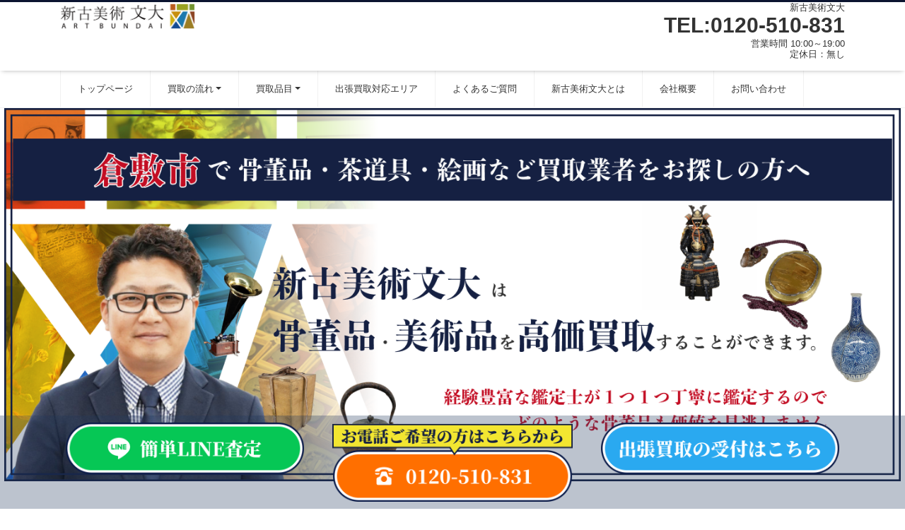

--- FILE ---
content_type: text/html; charset=UTF-8
request_url: https://art-bundai.com/okayamaken-kottohin/kurashikishi
body_size: 32739
content:
<!DOCTYPE html>
<html dir="ltr" lang="ja" prefix="og: https://ogp.me/ns#" prefix="og: http://ogp.me/ns#"><head>

<!-- Google Tag Manager -->
<script>(function(w,d,s,l,i){w[l]=w[l]||[];w[l].push({'gtm.start':
new Date().getTime(),event:'gtm.js'});var f=d.getElementsByTagName(s)[0],
j=d.createElement(s),dl=l!='dataLayer'?'&l='+l:'';j.async=true;j.src=
'https://www.googletagmanager.com/gtm.js?id='+i+dl;f.parentNode.insertBefore(j,f);
})(window,document,'script','dataLayer','GTM-WQXXNNL4');</script>
<!-- End Google Tag Manager -->

<meta charset="utf-8">
<meta name="viewport" content="width=device-width, initial-scale=1">
<meta name="description" content="倉敷市で骨董品買取・古美術品・美術品の鑑定・査定・見積業者をお探しの方へ 倉敷市で「骨董品・絵画・茶道具・アンティーク・掛軸など」の買取・鑑定・査定は新古美術文大にお任せください！岡山営業所より出張買取にお伺いいたします...">
<link rel="prev bookmark" href="https://art-bundai.com/purchase/glass-crafts" title="ガラス工芸の買取業者をお探しの方へ 新古美術文大が出張買取へ伺います">
<meta name="author" content="骨董品・美術品を高価買取できる理由があります　福山市から中四国全域へ出張査定いたします新古美術文大">
<link rel="start" href="https://art-bundai.com" title="TOP">
<!-- OGP -->
<meta property="og:site_name" content="骨董品・美術品を高価買取できる理由があります　福山市から中四国全域へ出張査定いたします新古美術文大">
<meta property="og:description" content="倉敷市で骨董品買取・古美術品・美術品の鑑定・査定・見積業者をお探しの方へ 倉敷市で「骨董品・絵画・茶道具・アンティーク・掛軸など」の買取・鑑定・査定は新古美術文大にお任せください！岡山営業所より出張買取にお伺いいたします...">
<meta property="og:title" content="倉敷市で骨董品の買取業者をお探しの方へ　茶道具や絵画もお任せください | 骨董品・美術品を高価買取できる理由があります　福山市から中四国全域へ出張査定いたします新古美術文大">
<meta property="og:url" content="https://art-bundai.com/okayamaken-kottohin/kurashikishi">
<meta property="og:type" content="article">
<meta property="og:image" content="https://art-bundai.com/wp-content/uploads/2026/01/FV-1.png">
<!-- twitter:card -->
<meta name="twitter:card" content="summary_large_image">
<title>倉敷市で骨董品買取なら出張査定無料の新古美術文大</title>
	<style>img:is([sizes="auto" i], [sizes^="auto," i]) { contain-intrinsic-size: 3000px 1500px }</style>
	
		<!-- All in One SEO 4.9.3 - aioseo.com -->
	<meta name="description" content="倉敷市で骨董品・美術品の高価買取は出張査定無料の新古美術文大にお任せ下さい。遺品整理や生前整理等による絵画,茶道具,掛け軸等の買取が急増しており、無料出張買取を行っておりますので、先ずは「無料査定」をご依頼下さい。" />
	<meta name="robots" content="max-image-preview:large" />
	<link rel="canonical" href="https://art-bundai.com/okayamaken-kottohin/kurashikishi" />
	<meta name="generator" content="All in One SEO (AIOSEO) 4.9.3" />
		<meta property="og:locale" content="ja_JP" />
		<meta property="og:site_name" content="骨董品・美術品を高価買取できる理由があります　福山市から中四国全域へ出張査定いたします新古美術文大 | 骨董品・茶道具・日本刀・焼・壺など出張鑑定いたします" />
		<meta property="og:type" content="article" />
		<meta property="og:title" content="倉敷市で骨董品買取なら出張査定無料の新古美術文大" />
		<meta property="og:description" content="倉敷市で骨董品・美術品の高価買取は出張査定無料の新古美術文大にお任せ下さい。遺品整理や生前整理等による絵画,茶道具,掛け軸等の買取が急増しており、無料出張買取を行っておりますので、先ずは「無料査定」をご依頼下さい。" />
		<meta property="og:url" content="https://art-bundai.com/okayamaken-kottohin/kurashikishi" />
		<meta property="article:published_time" content="2025-11-23T16:34:19+00:00" />
		<meta property="article:modified_time" content="2026-01-08T07:20:05+00:00" />
		<meta name="twitter:card" content="summary" />
		<meta name="twitter:title" content="倉敷市で骨董品買取なら出張査定無料の新古美術文大" />
		<meta name="twitter:description" content="倉敷市で骨董品・美術品の高価買取は出張査定無料の新古美術文大にお任せ下さい。遺品整理や生前整理等による絵画,茶道具,掛け軸等の買取が急増しており、無料出張買取を行っておりますので、先ずは「無料査定」をご依頼下さい。" />
		<script type="application/ld+json" class="aioseo-schema">
			{"@context":"https:\/\/schema.org","@graph":[{"@type":"BreadcrumbList","@id":"https:\/\/art-bundai.com\/okayamaken-kottohin\/kurashikishi#breadcrumblist","itemListElement":[{"@type":"ListItem","@id":"https:\/\/art-bundai.com#listItem","position":1,"name":"Home","item":"https:\/\/art-bundai.com","nextItem":{"@type":"ListItem","@id":"https:\/\/art-bundai.com\/okayamaken-kottohin#listItem","name":"\u5ca1\u5c71\u3067\u9aa8\u8463\u54c1\u306e\u8cb7\u53d6\u696d\u8005\u3092\u304a\u63a2\u3057\u306e\u65b9\u3078\u3000\u8336\u9053\u5177\u3084\u7d75\u753b\u3082\u304a\u4efb\u305b\u304f\u3060\u3055\u3044"}},{"@type":"ListItem","@id":"https:\/\/art-bundai.com\/okayamaken-kottohin#listItem","position":2,"name":"\u5ca1\u5c71\u3067\u9aa8\u8463\u54c1\u306e\u8cb7\u53d6\u696d\u8005\u3092\u304a\u63a2\u3057\u306e\u65b9\u3078\u3000\u8336\u9053\u5177\u3084\u7d75\u753b\u3082\u304a\u4efb\u305b\u304f\u3060\u3055\u3044","item":"https:\/\/art-bundai.com\/okayamaken-kottohin","nextItem":{"@type":"ListItem","@id":"https:\/\/art-bundai.com\/okayamaken-kottohin\/kurashikishi#listItem","name":"\u5009\u6577\u5e02\u3067\u9aa8\u8463\u54c1\u306e\u8cb7\u53d6\u696d\u8005\u3092\u304a\u63a2\u3057\u306e\u65b9\u3078\u3000\u8336\u9053\u5177\u3084\u7d75\u753b\u3082\u304a\u4efb\u305b\u304f\u3060\u3055\u3044"},"previousItem":{"@type":"ListItem","@id":"https:\/\/art-bundai.com#listItem","name":"Home"}},{"@type":"ListItem","@id":"https:\/\/art-bundai.com\/okayamaken-kottohin\/kurashikishi#listItem","position":3,"name":"\u5009\u6577\u5e02\u3067\u9aa8\u8463\u54c1\u306e\u8cb7\u53d6\u696d\u8005\u3092\u304a\u63a2\u3057\u306e\u65b9\u3078\u3000\u8336\u9053\u5177\u3084\u7d75\u753b\u3082\u304a\u4efb\u305b\u304f\u3060\u3055\u3044","previousItem":{"@type":"ListItem","@id":"https:\/\/art-bundai.com\/okayamaken-kottohin#listItem","name":"\u5ca1\u5c71\u3067\u9aa8\u8463\u54c1\u306e\u8cb7\u53d6\u696d\u8005\u3092\u304a\u63a2\u3057\u306e\u65b9\u3078\u3000\u8336\u9053\u5177\u3084\u7d75\u753b\u3082\u304a\u4efb\u305b\u304f\u3060\u3055\u3044"}}]},{"@type":"Organization","@id":"https:\/\/art-bundai.com\/#organization","name":"\u9aa8\u8463\u54c1\u30fb\u7f8e\u8853\u54c1\u3092\u9ad8\u4fa1\u8cb7\u53d6\u3067\u304d\u308b\u7406\u7531\u304c\u3042\u308a\u307e\u3059\u3000\u798f\u5c71\u5e02\u304b\u3089\u4e2d\u56db\u56fd\u5168\u57df\u3078\u51fa\u5f35\u67fb\u5b9a\u3044\u305f\u3057\u307e\u3059\u65b0\u53e4\u7f8e\u8853\u6587\u5927","description":"\u9aa8\u8463\u54c1\u30fb\u8336\u9053\u5177\u30fb\u65e5\u672c\u5200\u30fb\u713c\u30fb\u58fa\u306a\u3069\u51fa\u5f35\u9451\u5b9a\u3044\u305f\u3057\u307e\u3059","url":"https:\/\/art-bundai.com\/"},{"@type":"WebPage","@id":"https:\/\/art-bundai.com\/okayamaken-kottohin\/kurashikishi#webpage","url":"https:\/\/art-bundai.com\/okayamaken-kottohin\/kurashikishi","name":"\u5009\u6577\u5e02\u3067\u9aa8\u8463\u54c1\u8cb7\u53d6\u306a\u3089\u51fa\u5f35\u67fb\u5b9a\u7121\u6599\u306e\u65b0\u53e4\u7f8e\u8853\u6587\u5927","description":"\u5009\u6577\u5e02\u3067\u9aa8\u8463\u54c1\u30fb\u7f8e\u8853\u54c1\u306e\u9ad8\u4fa1\u8cb7\u53d6\u306f\u51fa\u5f35\u67fb\u5b9a\u7121\u6599\u306e\u65b0\u53e4\u7f8e\u8853\u6587\u5927\u306b\u304a\u4efb\u305b\u4e0b\u3055\u3044\u3002\u907a\u54c1\u6574\u7406\u3084\u751f\u524d\u6574\u7406\u7b49\u306b\u3088\u308b\u7d75\u753b,\u8336\u9053\u5177,\u639b\u3051\u8ef8\u7b49\u306e\u8cb7\u53d6\u304c\u6025\u5897\u3057\u3066\u304a\u308a\u3001\u7121\u6599\u51fa\u5f35\u8cb7\u53d6\u3092\u884c\u3063\u3066\u304a\u308a\u307e\u3059\u306e\u3067\u3001\u5148\u305a\u306f\u300c\u7121\u6599\u67fb\u5b9a\u300d\u3092\u3054\u4f9d\u983c\u4e0b\u3055\u3044\u3002","inLanguage":"ja","isPartOf":{"@id":"https:\/\/art-bundai.com\/#website"},"breadcrumb":{"@id":"https:\/\/art-bundai.com\/okayamaken-kottohin\/kurashikishi#breadcrumblist"},"datePublished":"2025-11-24T01:34:19+09:00","dateModified":"2026-01-08T16:20:05+09:00"},{"@type":"WebSite","@id":"https:\/\/art-bundai.com\/#website","url":"https:\/\/art-bundai.com\/","name":"\u9aa8\u8463\u54c1\u3092\u9ad8\u4fa1\u8cb7\u53d6\u3067\u304d\u308b\u7406\u7531\u304c\u3042\u308a\u307e\u3059","description":"\u9aa8\u8463\u54c1\u30fb\u8336\u9053\u5177\u30fb\u65e5\u672c\u5200\u30fb\u713c\u30fb\u58fa\u306a\u3069\u51fa\u5f35\u9451\u5b9a\u3044\u305f\u3057\u307e\u3059","inLanguage":"ja","publisher":{"@id":"https:\/\/art-bundai.com\/#organization"}}]}
		</script>
		<!-- All in One SEO -->

<link rel='dns-prefetch' href='//cdn.jsdelivr.net' />
<link rel="alternate" type="application/rss+xml" title="骨董品・美術品を高価買取できる理由があります　福山市から中四国全域へ出張査定いたします新古美術文大 &raquo; フィード" href="https://art-bundai.com/feed" />
<link rel="alternate" type="application/rss+xml" title="骨董品・美術品を高価買取できる理由があります　福山市から中四国全域へ出張査定いたします新古美術文大 &raquo; コメントフィード" href="https://art-bundai.com/comments/feed" />
<script>
window._wpemojiSettings = {"baseUrl":"https:\/\/s.w.org\/images\/core\/emoji\/15.0.3\/72x72\/","ext":".png","svgUrl":"https:\/\/s.w.org\/images\/core\/emoji\/15.0.3\/svg\/","svgExt":".svg","source":{"concatemoji":"https:\/\/art-bundai.com\/wp-includes\/js\/wp-emoji-release.min.js?ver=6.7.4"}};
/*! This file is auto-generated */
!function(i,n){var o,s,e;function c(e){try{var t={supportTests:e,timestamp:(new Date).valueOf()};sessionStorage.setItem(o,JSON.stringify(t))}catch(e){}}function p(e,t,n){e.clearRect(0,0,e.canvas.width,e.canvas.height),e.fillText(t,0,0);var t=new Uint32Array(e.getImageData(0,0,e.canvas.width,e.canvas.height).data),r=(e.clearRect(0,0,e.canvas.width,e.canvas.height),e.fillText(n,0,0),new Uint32Array(e.getImageData(0,0,e.canvas.width,e.canvas.height).data));return t.every(function(e,t){return e===r[t]})}function u(e,t,n){switch(t){case"flag":return n(e,"\ud83c\udff3\ufe0f\u200d\u26a7\ufe0f","\ud83c\udff3\ufe0f\u200b\u26a7\ufe0f")?!1:!n(e,"\ud83c\uddfa\ud83c\uddf3","\ud83c\uddfa\u200b\ud83c\uddf3")&&!n(e,"\ud83c\udff4\udb40\udc67\udb40\udc62\udb40\udc65\udb40\udc6e\udb40\udc67\udb40\udc7f","\ud83c\udff4\u200b\udb40\udc67\u200b\udb40\udc62\u200b\udb40\udc65\u200b\udb40\udc6e\u200b\udb40\udc67\u200b\udb40\udc7f");case"emoji":return!n(e,"\ud83d\udc26\u200d\u2b1b","\ud83d\udc26\u200b\u2b1b")}return!1}function f(e,t,n){var r="undefined"!=typeof WorkerGlobalScope&&self instanceof WorkerGlobalScope?new OffscreenCanvas(300,150):i.createElement("canvas"),a=r.getContext("2d",{willReadFrequently:!0}),o=(a.textBaseline="top",a.font="600 32px Arial",{});return e.forEach(function(e){o[e]=t(a,e,n)}),o}function t(e){var t=i.createElement("script");t.src=e,t.defer=!0,i.head.appendChild(t)}"undefined"!=typeof Promise&&(o="wpEmojiSettingsSupports",s=["flag","emoji"],n.supports={everything:!0,everythingExceptFlag:!0},e=new Promise(function(e){i.addEventListener("DOMContentLoaded",e,{once:!0})}),new Promise(function(t){var n=function(){try{var e=JSON.parse(sessionStorage.getItem(o));if("object"==typeof e&&"number"==typeof e.timestamp&&(new Date).valueOf()<e.timestamp+604800&&"object"==typeof e.supportTests)return e.supportTests}catch(e){}return null}();if(!n){if("undefined"!=typeof Worker&&"undefined"!=typeof OffscreenCanvas&&"undefined"!=typeof URL&&URL.createObjectURL&&"undefined"!=typeof Blob)try{var e="postMessage("+f.toString()+"("+[JSON.stringify(s),u.toString(),p.toString()].join(",")+"));",r=new Blob([e],{type:"text/javascript"}),a=new Worker(URL.createObjectURL(r),{name:"wpTestEmojiSupports"});return void(a.onmessage=function(e){c(n=e.data),a.terminate(),t(n)})}catch(e){}c(n=f(s,u,p))}t(n)}).then(function(e){for(var t in e)n.supports[t]=e[t],n.supports.everything=n.supports.everything&&n.supports[t],"flag"!==t&&(n.supports.everythingExceptFlag=n.supports.everythingExceptFlag&&n.supports[t]);n.supports.everythingExceptFlag=n.supports.everythingExceptFlag&&!n.supports.flag,n.DOMReady=!1,n.readyCallback=function(){n.DOMReady=!0}}).then(function(){return e}).then(function(){var e;n.supports.everything||(n.readyCallback(),(e=n.source||{}).concatemoji?t(e.concatemoji):e.wpemoji&&e.twemoji&&(t(e.twemoji),t(e.wpemoji)))}))}((window,document),window._wpemojiSettings);
</script>
<link rel='preload' id='pt-cv-public-style-css-preload' href='https://art-bundai.com/wp-content/plugins/content-views-query-and-display-post-page/public/assets/css/cv.css?ver=4.2.1' as='style' onload="this.onload=null;this.rel='stylesheet'"/>
<link rel='stylesheet' id='pt-cv-public-style-css' href='https://art-bundai.com/wp-content/plugins/content-views-query-and-display-post-page/public/assets/css/cv.css?ver=4.2.1' media='print' onload="this.media='all'; this.onload=null;">
<link rel='preload' id='sbi_styles-css-preload' href='https://art-bundai.com/wp-content/plugins/instagram-feed/css/sbi-styles.min.css?ver=6.10.0' as='style' onload="this.onload=null;this.rel='stylesheet'"/>
<link rel='stylesheet' id='sbi_styles-css' href='https://art-bundai.com/wp-content/plugins/instagram-feed/css/sbi-styles.min.css?ver=6.10.0' media='print' onload="this.media='all'; this.onload=null;">
<style id='wp-emoji-styles-inline-css'>

	img.wp-smiley, img.emoji {
		display: inline !important;
		border: none !important;
		box-shadow: none !important;
		height: 1em !important;
		width: 1em !important;
		margin: 0 0.07em !important;
		vertical-align: -0.1em !important;
		background: none !important;
		padding: 0 !important;
	}
</style>
<link rel='preload' id='wp-block-library-css-preload' href='https://art-bundai.com/wp-includes/css/dist/block-library/style.min.css?ver=6.7.4' as='style' onload="this.onload=null;this.rel='stylesheet'"/>
<link rel='stylesheet' id='wp-block-library-css' href='https://art-bundai.com/wp-includes/css/dist/block-library/style.min.css?ver=6.7.4' media='print' onload="this.media='all'; this.onload=null;">
<style id='wp-block-library-inline-css'>
/* VK Color Palettes */
</style>
<link rel='preload' id='aioseo/css/src/vue/standalone/blocks/table-of-contents/global.scss-css-preload' href='https://art-bundai.com/wp-content/plugins/all-in-one-seo-pack/dist/Lite/assets/css/table-of-contents/global.e90f6d47.css?ver=4.9.3' as='style' onload="this.onload=null;this.rel='stylesheet'"/>
<link rel='stylesheet' id='aioseo/css/src/vue/standalone/blocks/table-of-contents/global.scss-css' href='https://art-bundai.com/wp-content/plugins/all-in-one-seo-pack/dist/Lite/assets/css/table-of-contents/global.e90f6d47.css?ver=4.9.3' media='print' onload="this.media='all'; this.onload=null;">
<link rel='preload' id='vk-blocks/alert-css-preload' href='https://art-bundai.com/wp-content/plugins/vk-blocks/build/alert/style.css?ver=1.115.2.1' as='style' onload="this.onload=null;this.rel='stylesheet'"/>
<link rel='stylesheet' id='vk-blocks/alert-css' href='https://art-bundai.com/wp-content/plugins/vk-blocks/build/alert/style.css?ver=1.115.2.1' media='print' onload="this.media='all'; this.onload=null;">
<link rel='preload' id='vk-blocks/ancestor-page-list-css-preload' href='https://art-bundai.com/wp-content/plugins/vk-blocks/build/ancestor-page-list/style.css?ver=1.115.2.1' as='style' onload="this.onload=null;this.rel='stylesheet'"/>
<link rel='stylesheet' id='vk-blocks/ancestor-page-list-css' href='https://art-bundai.com/wp-content/plugins/vk-blocks/build/ancestor-page-list/style.css?ver=1.115.2.1' media='print' onload="this.media='all'; this.onload=null;">
<link rel='preload' id='vk-blocks/balloon-css-preload' href='https://art-bundai.com/wp-content/plugins/vk-blocks/build/balloon/style.css?ver=1.115.2.1' as='style' onload="this.onload=null;this.rel='stylesheet'"/>
<link rel='stylesheet' id='vk-blocks/balloon-css' href='https://art-bundai.com/wp-content/plugins/vk-blocks/build/balloon/style.css?ver=1.115.2.1' media='print' onload="this.media='all'; this.onload=null;">
<link rel='preload' id='vk-blocks/border-box-css-preload' href='https://art-bundai.com/wp-content/plugins/vk-blocks/build/border-box/style.css?ver=1.115.2.1' as='style' onload="this.onload=null;this.rel='stylesheet'"/>
<link rel='stylesheet' id='vk-blocks/border-box-css' href='https://art-bundai.com/wp-content/plugins/vk-blocks/build/border-box/style.css?ver=1.115.2.1' media='print' onload="this.media='all'; this.onload=null;">
<link rel='preload' id='vk-blocks/button-css-preload' href='https://art-bundai.com/wp-content/plugins/vk-blocks/build/button/style.css?ver=1.115.2.1' as='style' onload="this.onload=null;this.rel='stylesheet'"/>
<link rel='stylesheet' id='vk-blocks/button-css' href='https://art-bundai.com/wp-content/plugins/vk-blocks/build/button/style.css?ver=1.115.2.1' media='print' onload="this.media='all'; this.onload=null;">
<link rel='preload' id='vk-blocks/flow-css-preload' href='https://art-bundai.com/wp-content/plugins/vk-blocks/build/flow/style.css?ver=1.115.2.1' as='style' onload="this.onload=null;this.rel='stylesheet'"/>
<link rel='stylesheet' id='vk-blocks/flow-css' href='https://art-bundai.com/wp-content/plugins/vk-blocks/build/flow/style.css?ver=1.115.2.1' media='print' onload="this.media='all'; this.onload=null;">
<link rel='preload' id='vk-blocks/heading-css-preload' href='https://art-bundai.com/wp-content/plugins/vk-blocks/build/heading/style.css?ver=1.115.2.1' as='style' onload="this.onload=null;this.rel='stylesheet'"/>
<link rel='stylesheet' id='vk-blocks/heading-css' href='https://art-bundai.com/wp-content/plugins/vk-blocks/build/heading/style.css?ver=1.115.2.1' media='print' onload="this.media='all'; this.onload=null;">
<link rel='preload' id='vk-blocks/icon-css-preload' href='https://art-bundai.com/wp-content/plugins/vk-blocks/build/icon/style.css?ver=1.115.2.1' as='style' onload="this.onload=null;this.rel='stylesheet'"/>
<link rel='stylesheet' id='vk-blocks/icon-css' href='https://art-bundai.com/wp-content/plugins/vk-blocks/build/icon/style.css?ver=1.115.2.1' media='print' onload="this.media='all'; this.onload=null;">
<link rel='preload' id='vk-blocks/icon-outer-css-preload' href='https://art-bundai.com/wp-content/plugins/vk-blocks/build/icon-outer/style.css?ver=1.115.2.1' as='style' onload="this.onload=null;this.rel='stylesheet'"/>
<link rel='stylesheet' id='vk-blocks/icon-outer-css' href='https://art-bundai.com/wp-content/plugins/vk-blocks/build/icon-outer/style.css?ver=1.115.2.1' media='print' onload="this.media='all'; this.onload=null;">
<link rel='preload' id='vk-blocks/pr-blocks-css-preload' href='https://art-bundai.com/wp-content/plugins/vk-blocks/build/pr-blocks/style.css?ver=1.115.2.1' as='style' onload="this.onload=null;this.rel='stylesheet'"/>
<link rel='stylesheet' id='vk-blocks/pr-blocks-css' href='https://art-bundai.com/wp-content/plugins/vk-blocks/build/pr-blocks/style.css?ver=1.115.2.1' media='print' onload="this.media='all'; this.onload=null;">
<link rel='preload' id='vk-blocks/pr-content-css-preload' href='https://art-bundai.com/wp-content/plugins/vk-blocks/build/pr-content/style.css?ver=1.115.2.1' as='style' onload="this.onload=null;this.rel='stylesheet'"/>
<link rel='stylesheet' id='vk-blocks/pr-content-css' href='https://art-bundai.com/wp-content/plugins/vk-blocks/build/pr-content/style.css?ver=1.115.2.1' media='print' onload="this.media='all'; this.onload=null;">
<link rel='preload' id='vk-blocks/slider-item-css-preload' href='https://art-bundai.com/wp-content/plugins/vk-blocks/build/slider-item/style.css?ver=1.115.2.1' as='style' onload="this.onload=null;this.rel='stylesheet'"/>
<link rel='stylesheet' id='vk-blocks/slider-item-css' href='https://art-bundai.com/wp-content/plugins/vk-blocks/build/slider-item/style.css?ver=1.115.2.1' media='print' onload="this.media='all'; this.onload=null;">
<link rel='preload' id='vk-blocks/spacer-css-preload' href='https://art-bundai.com/wp-content/plugins/vk-blocks/build/spacer/style.css?ver=1.115.2.1' as='style' onload="this.onload=null;this.rel='stylesheet'"/>
<link rel='stylesheet' id='vk-blocks/spacer-css' href='https://art-bundai.com/wp-content/plugins/vk-blocks/build/spacer/style.css?ver=1.115.2.1' media='print' onload="this.media='all'; this.onload=null;">
<link rel='preload' id='vk-blocks/staff-css-preload' href='https://art-bundai.com/wp-content/plugins/vk-blocks/build/staff/style.css?ver=1.115.2.1' as='style' onload="this.onload=null;this.rel='stylesheet'"/>
<link rel='stylesheet' id='vk-blocks/staff-css' href='https://art-bundai.com/wp-content/plugins/vk-blocks/build/staff/style.css?ver=1.115.2.1' media='print' onload="this.media='all'; this.onload=null;">
<link rel='preload' id='vk-blocks/visual-embed-css-preload' href='https://art-bundai.com/wp-content/plugins/vk-blocks/build/visual-embed/style.css?ver=1.115.2.1' as='style' onload="this.onload=null;this.rel='stylesheet'"/>
<link rel='stylesheet' id='vk-blocks/visual-embed-css' href='https://art-bundai.com/wp-content/plugins/vk-blocks/build/visual-embed/style.css?ver=1.115.2.1' media='print' onload="this.media='all'; this.onload=null;">
<link rel='preload' id='vk-components-style-css-preload' href='https://art-bundai.com/wp-content/plugins/vk-blocks/vendor/vektor-inc/vk-component/src//assets/css/vk-components.css?ver=1.6.5' as='style' onload="this.onload=null;this.rel='stylesheet'"/>
<link rel='stylesheet' id='vk-components-style-css' href='https://art-bundai.com/wp-content/plugins/vk-blocks/vendor/vektor-inc/vk-component/src//assets/css/vk-components.css?ver=1.6.5' media='print' onload="this.media='all'; this.onload=null;">
<style id='classic-theme-styles-inline-css'>
/*! This file is auto-generated */
.wp-block-button__link{color:#fff;background-color:#32373c;border-radius:9999px;box-shadow:none;text-decoration:none;padding:calc(.667em + 2px) calc(1.333em + 2px);font-size:1.125em}.wp-block-file__button{background:#32373c;color:#fff;text-decoration:none}
</style>
<style id='global-styles-inline-css'>
:root{--wp--preset--aspect-ratio--square: 1;--wp--preset--aspect-ratio--4-3: 4/3;--wp--preset--aspect-ratio--3-4: 3/4;--wp--preset--aspect-ratio--3-2: 3/2;--wp--preset--aspect-ratio--2-3: 2/3;--wp--preset--aspect-ratio--16-9: 16/9;--wp--preset--aspect-ratio--9-16: 9/16;--wp--preset--color--black: #000000;--wp--preset--color--cyan-bluish-gray: #abb8c3;--wp--preset--color--white: #ffffff;--wp--preset--color--pale-pink: #f78da7;--wp--preset--color--vivid-red: #cf2e2e;--wp--preset--color--luminous-vivid-orange: #ff6900;--wp--preset--color--luminous-vivid-amber: #fcb900;--wp--preset--color--light-green-cyan: #7bdcb5;--wp--preset--color--vivid-green-cyan: #00d084;--wp--preset--color--pale-cyan-blue: #8ed1fc;--wp--preset--color--vivid-cyan-blue: #0693e3;--wp--preset--color--vivid-purple: #9b51e0;--wp--preset--color--liquid-theme: #0b1430;--wp--preset--color--liquid-blue: #32bdeb;--wp--preset--color--liquid-dark-blue: #00a5d4;--wp--preset--color--liquid-red: #eb6032;--wp--preset--color--liquid-orange: #ff6900;--wp--preset--color--liquid-pink: #f6adc6;--wp--preset--color--liquid-yellow: #fff100;--wp--preset--color--liquid-green: #3eb370;--wp--preset--color--liquid-purple: #745399;--wp--preset--color--liquid-white: #ffffff;--wp--preset--color--liquid-dark-gray: #333333;--wp--preset--gradient--vivid-cyan-blue-to-vivid-purple: linear-gradient(135deg,rgba(6,147,227,1) 0%,rgb(155,81,224) 100%);--wp--preset--gradient--light-green-cyan-to-vivid-green-cyan: linear-gradient(135deg,rgb(122,220,180) 0%,rgb(0,208,130) 100%);--wp--preset--gradient--luminous-vivid-amber-to-luminous-vivid-orange: linear-gradient(135deg,rgba(252,185,0,1) 0%,rgba(255,105,0,1) 100%);--wp--preset--gradient--luminous-vivid-orange-to-vivid-red: linear-gradient(135deg,rgba(255,105,0,1) 0%,rgb(207,46,46) 100%);--wp--preset--gradient--very-light-gray-to-cyan-bluish-gray: linear-gradient(135deg,rgb(238,238,238) 0%,rgb(169,184,195) 100%);--wp--preset--gradient--cool-to-warm-spectrum: linear-gradient(135deg,rgb(74,234,220) 0%,rgb(151,120,209) 20%,rgb(207,42,186) 40%,rgb(238,44,130) 60%,rgb(251,105,98) 80%,rgb(254,248,76) 100%);--wp--preset--gradient--blush-light-purple: linear-gradient(135deg,rgb(255,206,236) 0%,rgb(152,150,240) 100%);--wp--preset--gradient--blush-bordeaux: linear-gradient(135deg,rgb(254,205,165) 0%,rgb(254,45,45) 50%,rgb(107,0,62) 100%);--wp--preset--gradient--luminous-dusk: linear-gradient(135deg,rgb(255,203,112) 0%,rgb(199,81,192) 50%,rgb(65,88,208) 100%);--wp--preset--gradient--pale-ocean: linear-gradient(135deg,rgb(255,245,203) 0%,rgb(182,227,212) 50%,rgb(51,167,181) 100%);--wp--preset--gradient--electric-grass: linear-gradient(135deg,rgb(202,248,128) 0%,rgb(113,206,126) 100%);--wp--preset--gradient--midnight: linear-gradient(135deg,rgb(2,3,129) 0%,rgb(40,116,252) 100%);--wp--preset--font-size--small: 13px;--wp--preset--font-size--medium: 20px;--wp--preset--font-size--large: 36px;--wp--preset--font-size--x-large: 42px;--wp--preset--spacing--20: 0.44rem;--wp--preset--spacing--30: 0.67rem;--wp--preset--spacing--40: 1rem;--wp--preset--spacing--50: 1.5rem;--wp--preset--spacing--60: 2.25rem;--wp--preset--spacing--70: 3.38rem;--wp--preset--spacing--80: 5.06rem;--wp--preset--shadow--natural: 6px 6px 9px rgba(0, 0, 0, 0.2);--wp--preset--shadow--deep: 12px 12px 50px rgba(0, 0, 0, 0.4);--wp--preset--shadow--sharp: 6px 6px 0px rgba(0, 0, 0, 0.2);--wp--preset--shadow--outlined: 6px 6px 0px -3px rgba(255, 255, 255, 1), 6px 6px rgba(0, 0, 0, 1);--wp--preset--shadow--crisp: 6px 6px 0px rgba(0, 0, 0, 1);}:where(.is-layout-flex){gap: 0.5em;}:where(.is-layout-grid){gap: 0.5em;}body .is-layout-flex{display: flex;}.is-layout-flex{flex-wrap: wrap;align-items: center;}.is-layout-flex > :is(*, div){margin: 0;}body .is-layout-grid{display: grid;}.is-layout-grid > :is(*, div){margin: 0;}:where(.wp-block-columns.is-layout-flex){gap: 2em;}:where(.wp-block-columns.is-layout-grid){gap: 2em;}:where(.wp-block-post-template.is-layout-flex){gap: 1.25em;}:where(.wp-block-post-template.is-layout-grid){gap: 1.25em;}.has-black-color{color: var(--wp--preset--color--black) !important;}.has-cyan-bluish-gray-color{color: var(--wp--preset--color--cyan-bluish-gray) !important;}.has-white-color{color: var(--wp--preset--color--white) !important;}.has-pale-pink-color{color: var(--wp--preset--color--pale-pink) !important;}.has-vivid-red-color{color: var(--wp--preset--color--vivid-red) !important;}.has-luminous-vivid-orange-color{color: var(--wp--preset--color--luminous-vivid-orange) !important;}.has-luminous-vivid-amber-color{color: var(--wp--preset--color--luminous-vivid-amber) !important;}.has-light-green-cyan-color{color: var(--wp--preset--color--light-green-cyan) !important;}.has-vivid-green-cyan-color{color: var(--wp--preset--color--vivid-green-cyan) !important;}.has-pale-cyan-blue-color{color: var(--wp--preset--color--pale-cyan-blue) !important;}.has-vivid-cyan-blue-color{color: var(--wp--preset--color--vivid-cyan-blue) !important;}.has-vivid-purple-color{color: var(--wp--preset--color--vivid-purple) !important;}.has-black-background-color{background-color: var(--wp--preset--color--black) !important;}.has-cyan-bluish-gray-background-color{background-color: var(--wp--preset--color--cyan-bluish-gray) !important;}.has-white-background-color{background-color: var(--wp--preset--color--white) !important;}.has-pale-pink-background-color{background-color: var(--wp--preset--color--pale-pink) !important;}.has-vivid-red-background-color{background-color: var(--wp--preset--color--vivid-red) !important;}.has-luminous-vivid-orange-background-color{background-color: var(--wp--preset--color--luminous-vivid-orange) !important;}.has-luminous-vivid-amber-background-color{background-color: var(--wp--preset--color--luminous-vivid-amber) !important;}.has-light-green-cyan-background-color{background-color: var(--wp--preset--color--light-green-cyan) !important;}.has-vivid-green-cyan-background-color{background-color: var(--wp--preset--color--vivid-green-cyan) !important;}.has-pale-cyan-blue-background-color{background-color: var(--wp--preset--color--pale-cyan-blue) !important;}.has-vivid-cyan-blue-background-color{background-color: var(--wp--preset--color--vivid-cyan-blue) !important;}.has-vivid-purple-background-color{background-color: var(--wp--preset--color--vivid-purple) !important;}.has-black-border-color{border-color: var(--wp--preset--color--black) !important;}.has-cyan-bluish-gray-border-color{border-color: var(--wp--preset--color--cyan-bluish-gray) !important;}.has-white-border-color{border-color: var(--wp--preset--color--white) !important;}.has-pale-pink-border-color{border-color: var(--wp--preset--color--pale-pink) !important;}.has-vivid-red-border-color{border-color: var(--wp--preset--color--vivid-red) !important;}.has-luminous-vivid-orange-border-color{border-color: var(--wp--preset--color--luminous-vivid-orange) !important;}.has-luminous-vivid-amber-border-color{border-color: var(--wp--preset--color--luminous-vivid-amber) !important;}.has-light-green-cyan-border-color{border-color: var(--wp--preset--color--light-green-cyan) !important;}.has-vivid-green-cyan-border-color{border-color: var(--wp--preset--color--vivid-green-cyan) !important;}.has-pale-cyan-blue-border-color{border-color: var(--wp--preset--color--pale-cyan-blue) !important;}.has-vivid-cyan-blue-border-color{border-color: var(--wp--preset--color--vivid-cyan-blue) !important;}.has-vivid-purple-border-color{border-color: var(--wp--preset--color--vivid-purple) !important;}.has-vivid-cyan-blue-to-vivid-purple-gradient-background{background: var(--wp--preset--gradient--vivid-cyan-blue-to-vivid-purple) !important;}.has-light-green-cyan-to-vivid-green-cyan-gradient-background{background: var(--wp--preset--gradient--light-green-cyan-to-vivid-green-cyan) !important;}.has-luminous-vivid-amber-to-luminous-vivid-orange-gradient-background{background: var(--wp--preset--gradient--luminous-vivid-amber-to-luminous-vivid-orange) !important;}.has-luminous-vivid-orange-to-vivid-red-gradient-background{background: var(--wp--preset--gradient--luminous-vivid-orange-to-vivid-red) !important;}.has-very-light-gray-to-cyan-bluish-gray-gradient-background{background: var(--wp--preset--gradient--very-light-gray-to-cyan-bluish-gray) !important;}.has-cool-to-warm-spectrum-gradient-background{background: var(--wp--preset--gradient--cool-to-warm-spectrum) !important;}.has-blush-light-purple-gradient-background{background: var(--wp--preset--gradient--blush-light-purple) !important;}.has-blush-bordeaux-gradient-background{background: var(--wp--preset--gradient--blush-bordeaux) !important;}.has-luminous-dusk-gradient-background{background: var(--wp--preset--gradient--luminous-dusk) !important;}.has-pale-ocean-gradient-background{background: var(--wp--preset--gradient--pale-ocean) !important;}.has-electric-grass-gradient-background{background: var(--wp--preset--gradient--electric-grass) !important;}.has-midnight-gradient-background{background: var(--wp--preset--gradient--midnight) !important;}.has-small-font-size{font-size: var(--wp--preset--font-size--small) !important;}.has-medium-font-size{font-size: var(--wp--preset--font-size--medium) !important;}.has-large-font-size{font-size: var(--wp--preset--font-size--large) !important;}.has-x-large-font-size{font-size: var(--wp--preset--font-size--x-large) !important;}
:where(.wp-block-post-template.is-layout-flex){gap: 1.25em;}:where(.wp-block-post-template.is-layout-grid){gap: 1.25em;}
:where(.wp-block-columns.is-layout-flex){gap: 2em;}:where(.wp-block-columns.is-layout-grid){gap: 2em;}
:root :where(.wp-block-pullquote){font-size: 1.5em;line-height: 1.6;}
</style>
<link rel='preload' id='aw_frontend_css-css-preload' href='https://art-bundai.com/wp-content/plugins/aw-yearly-category-archives/css/aw_frontend.css?ver=6.7.4' as='style' onload="this.onload=null;this.rel='stylesheet'"/>
<link rel='stylesheet' id='aw_frontend_css-css' href='https://art-bundai.com/wp-content/plugins/aw-yearly-category-archives/css/aw_frontend.css?ver=6.7.4' media='print' onload="this.media='all'; this.onload=null;">
<link rel='preload' id='contact-form-7-css-preload' href='https://art-bundai.com/wp-content/plugins/contact-form-7/includes/css/styles.css?ver=6.1.4' as='style' onload="this.onload=null;this.rel='stylesheet'"/>
<link rel='stylesheet' id='contact-form-7-css' href='https://art-bundai.com/wp-content/plugins/contact-form-7/includes/css/styles.css?ver=6.1.4' media='print' onload="this.media='all'; this.onload=null;">
<link rel='preload' id='owl.carousel.style-css-preload' href='https://art-bundai.com/wp-content/plugins/wp-posts-carousel/owl.carousel/assets/owl.carousel.css?ver=6.7.4' as='style' onload="this.onload=null;this.rel='stylesheet'"/>
<link rel='stylesheet' id='owl.carousel.style-css' href='https://art-bundai.com/wp-content/plugins/wp-posts-carousel/owl.carousel/assets/owl.carousel.css?ver=6.7.4' media='print' onload="this.media='all'; this.onload=null;">
<link rel='stylesheet' id='vk-swiper-style-css' href='https://art-bundai.com/wp-content/plugins/vk-blocks/vendor/vektor-inc/vk-swiper/src/assets/css/swiper-bundle.min.css?ver=11.0.2' media='all' />
<link rel='preload' id='vkblocks-bootstrap-css-preload' href='https://art-bundai.com/wp-content/plugins/vk-blocks/build/bootstrap_vk_using.css?ver=4.3.1' as='style' onload="this.onload=null;this.rel='stylesheet'"/>
<link rel='stylesheet' id='vkblocks-bootstrap-css' href='https://art-bundai.com/wp-content/plugins/vk-blocks/build/bootstrap_vk_using.css?ver=4.3.1' media='print' onload="this.media='all'; this.onload=null;">
<link rel='preload' id='bootstrap-css-preload' href='https://art-bundai.com/wp-content/themes/liquid-corporate/css/bootstrap.min.css?ver=1.3.0' as='style' onload="this.onload=null;this.rel='stylesheet'"/>
<link rel='stylesheet' id='bootstrap-css' href='https://art-bundai.com/wp-content/themes/liquid-corporate/css/bootstrap.min.css?ver=1.3.0' media='print' onload="this.media='all'; this.onload=null;">
<link rel='preload' id='icomoon-css-preload' href='https://art-bundai.com/wp-content/themes/liquid-corporate/css/icomoon.css?ver=6.7.4' as='style' onload="this.onload=null;this.rel='stylesheet'"/>
<link rel='stylesheet' id='icomoon-css' href='https://art-bundai.com/wp-content/themes/liquid-corporate/css/icomoon.css?ver=6.7.4' media='print' onload="this.media='all'; this.onload=null;">
<link rel='preload' id='modified-css-preload' href='https://art-bundai.com/wp-content/themes/liquid-corporate/css/modified.css?ver=6.7.4' as='style' onload="this.onload=null;this.rel='stylesheet'"/>
<link rel='stylesheet' id='modified-css' href='https://art-bundai.com/wp-content/themes/liquid-corporate/css/modified.css?ver=6.7.4' media='print' onload="this.media='all'; this.onload=null;">
<link rel='preload' id='liquid-style-css-preload' href='https://art-bundai.com/wp-content/themes/liquid-corporate/style.css?ver=1.3.0' as='style' onload="this.onload=null;this.rel='stylesheet'"/>
<link rel='stylesheet' id='liquid-style-css' href='https://art-bundai.com/wp-content/themes/liquid-corporate/style.css?ver=1.3.0' media='print' onload="this.media='all'; this.onload=null;">
<link rel='preload' id='liquid-block-style-css-preload' href='https://art-bundai.com/wp-content/themes/liquid-corporate/css/block.css?ver=1.3.0' as='style' onload="this.onload=null;this.rel='stylesheet'"/>
<link rel='stylesheet' id='liquid-block-style-css' href='https://art-bundai.com/wp-content/themes/liquid-corporate/css/block.css?ver=1.3.0' media='print' onload="this.media='all'; this.onload=null;">
<link rel='preload' id='swiper-css-css-preload' href='https://cdn.jsdelivr.net/npm/swiper@9/swiper-bundle.min.css?ver=6.7.4' as='style' onload="this.onload=null;this.rel='stylesheet'"/>
<link rel='stylesheet' id='swiper-css-css' href='https://cdn.jsdelivr.net/npm/swiper@9/swiper-bundle.min.css?ver=6.7.4' media='print' onload="this.media='all'; this.onload=null;">
<link rel='preload' id='custom-carousel-css-css-preload' href='https://art-bundai.com/wp-content/themes/liquid-corporate/css/custom-carousel.css?ver=6.7.4' as='style' onload="this.onload=null;this.rel='stylesheet'"/>
<link rel='stylesheet' id='custom-carousel-css-css' href='https://art-bundai.com/wp-content/themes/liquid-corporate/css/custom-carousel.css?ver=6.7.4' media='print' onload="this.media='all'; this.onload=null;">
<link rel='stylesheet' id='vk-blocks-build-css-css' href='https://art-bundai.com/wp-content/plugins/vk-blocks/build/block-build.css?ver=1.115.2.1' media='all' />
<style id='vk-blocks-build-css-inline-css'>
:root { --vk-size-text: 16px; /* --vk-color-primary is deprecated. */ --vk-color-primary:#337ab7; }

	:root {
		--vk_image-mask-circle: url(https://art-bundai.com/wp-content/plugins/vk-blocks/inc/vk-blocks/images/circle.svg);
		--vk_image-mask-wave01: url(https://art-bundai.com/wp-content/plugins/vk-blocks/inc/vk-blocks/images/wave01.svg);
		--vk_image-mask-wave02: url(https://art-bundai.com/wp-content/plugins/vk-blocks/inc/vk-blocks/images/wave02.svg);
		--vk_image-mask-wave03: url(https://art-bundai.com/wp-content/plugins/vk-blocks/inc/vk-blocks/images/wave03.svg);
		--vk_image-mask-wave04: url(https://art-bundai.com/wp-content/plugins/vk-blocks/inc/vk-blocks/images/wave04.svg);
	}
	

	:root {

		--vk-balloon-border-width:1px;

		--vk-balloon-speech-offset:-12px;
	}
	

	:root {
		--vk_flow-arrow: url(https://art-bundai.com/wp-content/plugins/vk-blocks/inc/vk-blocks/images/arrow_bottom.svg);
	}
	
</style>
<link rel='preload' id='vk-font-awesome-css-preload' href='https://art-bundai.com/wp-content/plugins/vk-blocks/vendor/vektor-inc/font-awesome-versions/src/font-awesome/css/all.min.css?ver=7.1.0' as='style' onload="this.onload=null;this.rel='stylesheet'"/>
<link rel='stylesheet' id='vk-font-awesome-css' href='https://art-bundai.com/wp-content/plugins/vk-blocks/vendor/vektor-inc/font-awesome-versions/src/font-awesome/css/all.min.css?ver=7.1.0' media='print' onload="this.media='all'; this.onload=null;">
<link rel='preload' id='fancybox-css-preload' href='https://art-bundai.com/wp-content/plugins/easy-fancybox/fancybox/1.5.4/jquery.fancybox.min.css?ver=6.7.4' as='style' onload="this.onload=null;this.rel='stylesheet'"/>
<link rel='stylesheet' id='fancybox-css' href='https://art-bundai.com/wp-content/plugins/easy-fancybox/fancybox/1.5.4/jquery.fancybox.min.css?ver=6.7.4' media='print' onload="this.media='all'; this.onload=null;">
<style id='fancybox-inline-css'>
#fancybox-outer{background:#ffffff}#fancybox-content{background:#ffffff;border-color:#ffffff;color:#000000;}#fancybox-title,#fancybox-title-float-main{color:#fff}
</style>
<link rel='preload' id='wp-pagenavi-css-preload' href='https://art-bundai.com/wp-content/plugins/wp-pagenavi/pagenavi-css.css?ver=2.70' as='style' onload="this.onload=null;this.rel='stylesheet'"/>
<link rel='stylesheet' id='wp-pagenavi-css' href='https://art-bundai.com/wp-content/plugins/wp-pagenavi/pagenavi-css.css?ver=2.70' media='print' onload="this.media='all'; this.onload=null;">
<link rel='preload' id='tablepress-default-css-preload' href='https://art-bundai.com/wp-content/tablepress-combined.min.css?ver=48' as='style' onload="this.onload=null;this.rel='stylesheet'"/>
<link rel='stylesheet' id='tablepress-default-css' href='https://art-bundai.com/wp-content/tablepress-combined.min.css?ver=48' media='print' onload="this.media='all'; this.onload=null;">
<script src="https://art-bundai.com/wp-includes/js/tinymce/tinymce.min.js?ver=49110-20201110" id="wp-tinymce-root-js"></script>
<script src="https://art-bundai.com/wp-includes/js/tinymce/plugins/compat3x/plugin.min.js?ver=49110-20201110" id="wp-tinymce-js"></script>
<script src="https://art-bundai.com/wp-includes/js/jquery/jquery.min.js?ver=3.7.1" id="jquery-core-js"></script>
<script src="https://art-bundai.com/wp-includes/js/jquery/jquery-migrate.min.js?ver=3.4.1" id="jquery-migrate-js"></script>
<script src="https://art-bundai.com/wp-content/plugins/wp-posts-carousel/owl.carousel/owl.carousel.js?ver=2.0.0" id="owl.carousel-js"></script>
<script src="https://art-bundai.com/wp-content/themes/liquid-corporate/js/bootstrap.min.js?ver=1.3.0" id="bootstrap-js"></script>
<link rel="https://api.w.org/" href="https://art-bundai.com/wp-json/" /><link rel="alternate" title="JSON" type="application/json" href="https://art-bundai.com/wp-json/wp/v2/pages/21034" /><link rel="EditURI" type="application/rsd+xml" title="RSD" href="https://art-bundai.com/xmlrpc.php?rsd" />
<link rel='shortlink' href='https://art-bundai.com/?p=21034' />
<link rel="alternate" title="oEmbed (JSON)" type="application/json+oembed" href="https://art-bundai.com/wp-json/oembed/1.0/embed?url=https%3A%2F%2Fart-bundai.com%2Fokayamaken-kottohin%2Fkurashikishi" />
<link rel="alternate" title="oEmbed (XML)" type="text/xml+oembed" href="https://art-bundai.com/wp-json/oembed/1.0/embed?url=https%3A%2F%2Fart-bundai.com%2Fokayamaken-kottohin%2Fkurashikishi&#038;format=xml" />
<!-- start Simple Custom CSS and JS -->
<style>
.item_list {
  display:flex;
  flex-wrap:wrap;
  justify-content:space-between;

}

.item_list li {
  width:25%;   
  margin-bottom:20px;

}


.item_list li h4 {
  font-size:1rem;
  font-weight:bold;
  text-align:center;
  margin:5px;
}

.item_list li p {
  display:none;
}

.greeting {
    position:relative;	
  }
  
  .greeting:before {
	position: absolute;
    content: '';
    background-image: url(https://art-bundai.com/wp-content/uploads/2022/02/bg.jpg);
    background-position: left;
    background-size: cover;
    width: 100%;
    height: 100%;
    top: 0;
    left: 0%;
    z-index: 0;
  }

.greeting_inner {
  padding: 40px 15px;
  background-color:#fff;
  background-color: rgb(11 27 73 / 85%);
  color: #fff;
  position:relative;
  z-index:1;
}

.proof {
    margin-bottom: 30px;
}

.proof h2 {
  font-size: 32px;
  line-height: 0.2;
  text-align: center;
  border-bottom:none;
  color:#0b1b49;
  background-image: url(https://art-bundai.com/wp-content/uploads/2022/02/proof_bg.png);
  background-repeat: no-repeat;
  background-size: 80%;
  background-position: top center;
  max-width: 658px;
  margin: 0 auto;
}

.post_body .proof h2 span {
  border-color: #ffffff !important;  
}

.name {
    margin-left: 30px;
    font-size: 20px;
    color:#333;
}

.nom {
    font-size: 115px;
}

.p_box {
    background:#e0e1eb;
    /*color: #fff;*/
    padding: 5px;
    /*border-radius: 5px;*/
  border: 3px solid #0b1b49;
  margin-bottom: 15px;
}

.p_box_inner {
  border: 1px solid #0b1b49;
  height: 100%;
    /*border-radius: 5px;*/
  background-image: url(https://art-bundai.com/wp-content/uploads/2022/02/p_bg1.png);
    background-repeat: no-repeat;
    background-position: bottom right;
  padding: 0 5% 5%;
}

.p_box_inner p:first-of-type {
  margin-bottom:0;
  text-align: center;
    color: #353d67;
    font-weight: bold;
}

.p_box_inner p span {
    font-size: 45px;
}

.p_box_inner h3 {
  font-size: 18px;
  text-align: center; 
  background: linear-gradient(to right, #4e527a 0%, #0b1b49 51%, #4e527a 100%);
  padding: 15px 0;
  color: #fff;
}

@media screen and (min-width: 768px) {
  
  .item_list li {
    width:23.5%;
    background:#0b1b49;
    color:#fff;
    padding:10px !important;
    margin-bottom:30px;
    border-radius:5px;
  }
  
  .item_list li p {
    display:block;
  }
  
  .item_list li img {
    background: linear-gradient(to bottom, #FFF 40%,#e1e4ef );
  }
  
  .item_list li h4 {
    font-size:20px;
    margin: 20px 0 15px;
  }
  
  .greeting {
    position:relative;	
    padding-top: 50px;
  }
  
  .greeting:before {
	width: 75%;
    height: 90%;
    top: 0px;
    left: 0%;
    z-index: 0;
  }
  
  .greeting_inner {
    padding:5%;
    background-color: rgb(11 27 73 / 90%);
    width: 70%;
    margin-left: 30%;
  }
  
  .proof {
    margin-bottom: 55px;
  }
  
  .proof h2 {
    font-size: 90px;
    line-height: 0.3;
    text-shadow: 2px 3px 0 #0b1b49, -2px 2px 0 #0b1b49, 2px -2px 0 #0b1b49, -2px -2px 0 #0b1b49;
    -webkit-text-stroke: 2px #FFF;
    text-stroke: 2px #FFF;   
   }
  
  .name {
    margin-left: -117px;
    font-size: 40px;
    text-shadow:none;
    -webkit-text-stroke:1px;
    text-stroke: 1px;
  }
  
  .nom {   
    font-size: 235px;
  }
  
   .proof_wrap {
    display: flex;
    justify-content: space-between;
  }
  
  .p_box {
    width:32%;
  }
  
  
}
</style>
<!-- end Simple Custom CSS and JS -->
<script>var wp_posts_carousel_url="https://art-bundai.com/wp-content/plugins/wp-posts-carousel/";</script><meta name="ti-site-data" content="[base64]" /><link rel="icon" href="https://art-bundai.com/wp-content/uploads/2020/02/cropped-9de1fd4baeb65fd27557407071100108-32x32.png" sizes="32x32" />
<link rel="icon" href="https://art-bundai.com/wp-content/uploads/2020/02/cropped-9de1fd4baeb65fd27557407071100108-192x192.png" sizes="192x192" />
<link rel="apple-touch-icon" href="https://art-bundai.com/wp-content/uploads/2020/02/cropped-9de1fd4baeb65fd27557407071100108-180x180.png" />
<meta name="msapplication-TileImage" content="https://art-bundai.com/wp-content/uploads/2020/02/cropped-9de1fd4baeb65fd27557407071100108-270x270.png" />
<style type="text/css">
@media screen and (min-width: 768px) {
    .talk-owner-ttl {
padding: 0 0 44px;
                                                                                    text-align: center;
                                                                                    color: rgb(11, 27, 73);
                                                                                }
                                                                                
                                                                                .talk-owner {
                                                                                    display: flex;
                                                                                    flex-direction: row;
                                                                                    justify-content: center;
                                                                                    align-items: center;
                                                                                    position: relative;
                                                                                    padding: 0 0 40px;
                                                                                    width: 100%;
                                                                                }

                                                                                .talk-owner-txt {
                                                                                    position: relative;
                                                                                    margin: 0 16px 0 0;
                                                                                    padding: 16px;
                                                                                    min-height: 100px;
                                                                                    border-radius: 8px;
                                                                                    border: 1px solid #333;
                                                                                }

                                                                                .talk-owner-txt::before {
                                                                                    content: '';
                                                                                    display: block;
                                                                                    position: absolute;
                                                                                    z-index: 1;
                                                                                    top: 50%;
                                                                                    right: -24px;
                                                                                    border: 10px solid transparent;
                                                                                    border-left: 13px solid #333;
                                                                                    transform: translateY(-50%);
                                                                                }

                                                                                .talk-owner-txt::after {
                                                                                    content: '';
                                                                                    display: block;
                                                                                    position: absolute;
                                                                                    z-index: 2;
                                                                                    top: 50%;
                                                                                    right: -22px;
                                                                                    border: 10px solid transparent;
                                                                                    border-left: 13px solid #fff;
                                                                                    transform: translateY(-50%);
                                                                                }

                                                                                .talk-owner-txt p {
                                                                                    margin: 0;
                                                                                    font-size: 16px;
                                                                                    color: #333;
                                                                                }

                                                                                .talk-owner-img {
                                                                                    height: 100px;
                                                                                    width: 100px;
                                                                                    border-radius: 50%;
                                                                                    background-color: rgb(230, 230, 230);
                                                                                }
                                                                            }

                                                                            @media screen and (max-width: 767px) {
                                                                                .talk-owner-ttl {
                                                                                    padding: 0 0 24px;
                                                                                    text-align: center;
                                                                                    color: rgb(11, 27, 73);
                                                                                }

                                                                                .talk-owner {
                                                                                    display: flex;
                                                                                    flex-direction: row;
                                                                                    justify-content: center;
                                                                                    align-items: center;
                                                                                    position: relative;
                                                                                    padding: 0 0 40px;
                                                                                    width: 100%;
                                                                                }

                                                                                .talk-owner-txt {
                                                                                    position: relative;
                                                                                    margin: 0 16px 0 0;
                                                                                    padding: 16px;
                                                                                    min-height: 100px;
                                                                                    border-radius: 8px;
                                                                                    border: 1px solid #333;
                                                                                }

                                                                                .talk-owner-txt::before {
                                                                                    content: '';
                                                                                    display: block;
                                                                                    position: absolute;
                                                                                    z-index: 1;
                                                                                    top: 50%;
                                                                                    right: -24px;
                                                                                    border: 10px solid transparent;
                                                                                    border-left: 13px solid #333;
                                                                                    transform: translateY(-50%);
                                                                                }

                                                                                .talk-owner-txt::after {
                                                                                    content: '';
                                                                                    display: block;
                                                                                    position: absolute;
                                                                                    z-index: 2;
                                                                                    top: 50%;
                                                                                    right: -22px;
                                                                                    border: 10px solid transparent;
                                                                                    border-left: 13px solid #fff;
                                                                                    transform: translateY(-50%);
                                                                                }

                                                                                .talk-owner-txt p {
                                                                                    margin: 0;
                                                                                    font-size: 16px;
                                                                                    color: #333;
                                                                                }

                                                                                .talk-owner-img {
                                                                                    height: 100px;
                                                                                    width: 100px;
                                                                                    border-radius: 50%;
                                                                                    background-color: rgb(230, 230, 230);
                                                                                }
                                                                            }

.pc-purchase-detail {
                                                                                        margin: 0 0 25px;
                                                                                        height: 72px;
                                                                                    }

                                                                                    .pc-purchase-detail p {
                                                                                        margin: 0;
                                                                                        font-weight: bold;
                                                                                        color: rgb(0, 32, 96);
                                                                                    }
.sp-purchase-detail {
                                                                                            margin: 0 0 25px;
                                                                                        }

                                                                                        .sp-purchase-detail p {
                                                                                            margin: 0;
                                                                                            font-weight: bold;
                                                                                            color: rgb(0, 32, 96);
                                                                                        }

/*.su-button span {
display:block!important;
text-decoration:none!important;
box-sizing:content-box!important;
transition:all .2s;
}
.su-button-style-default span {
border-top-width:1px;
border-bottom-width:1px;
border-top-style:solid;
border-bottom-style:solid;
}*/
</style>
		<style id="wp-custom-css">
			.uenotitole {
    position: relative;
    margin: 0 0 38px;
    font-size: 30px;
    font-weight: normal;
    text-align: center;
}

.widget:first-child .ttl span, .mainarea > .ttl span {
    font-size: 18px;
}

.ttl_h1 {
    font-size: 22px;
    font-weight: bold;
}

.smp {
    display:none;
	}

.width1400 {
    margin-left: -120px!important;
    margin-right: -120px!important;
    padding-left: 0px!important;
    padding-right: 0px!important;
}

.antique_retro h3 {
	width:max-content;
}

@media screen and (max-width:768px) {
	.antique_retro h3 {
		width:100%;
	}
}



@media screen and (max-width:913px){
.smp {
    display:block;
	}
	.home .cover{
		    display:none;
	}
}

.logo_text {

    display: none;
}


.menu3-wrap {
    width: 100%;
    display: inline-block;
}
.menu3-inner {
    float: left;
    width: 32.3%;
    margin: 0.5%;
}
.menu3-inner img {
    width: 100%;
}


.post_body h1 > span, .post_body h2 > span, .widget h1 > span, .widget h2 > span {
    border-bottom: 3px solid #0b1430;
    display: inline-block;
    padding: 1rem 0;
    margin-bottom: -3px;
}



.veu_3prArea_image img {
    width: 80%;
    display: block;
    margin: auto;
}

.tennai1{
	display: flex;
	flex-wrap:wrap;
	position:center;
	width: 100%;
}

.tennai1 li {
	width: calc(100%/2);/*←画像を横に3つ並べる場合*/
	padding:0 5px;/*←画像の左右に5pxの余白を入れる場合*/
	box-sizing:border-box;
}

.tennai{
	display: flex;
	flex-wrap:wrap;
	position:center;
	width: 100%;
}
.tennai li {
	width: calc(100%/3);/*←画像を横に3つ並べる場合*/
	padding:0 5px;/*←画像の左右に5pxの余白を入れる場合*/
	box-sizing:border-box;
}

.tennai{
    margin-top: 0;
    margin-bottom: 5px
}

.top-banner li img {
	max-width:100%; /*画像のはみだしを防ぐ*/
	height: auto; /*画像の縦横比を維持 */

}

.widget ul li {
    display: block;
    padding-left: 0;
    border-bottom: 1px solid rgba(119, 119, 119, 0);
}


.veu_3prArea_image {
    margin-bottom: .10em;
    border: 0px solid #e5e5e5;
}

#panel-w601eb1730a204-0-0-0 {
background-image:url("https://art-bundai.com/wp-content/uploads/2021/01/3ed5cce910721a20eb3fce7e53e3ccf9.png");
	background-size:contain;
}

#panel-w601eb1730a204-0-0-0 img:hover {
opacity:0;
}

#panel-w601eb1730a204-0-1-0 {
background-image:url("https://art-bundai.com/wp-content/uploads/2021/01/9a51937760e9dda076f8c782a95022db.png");
	background-size:contain;
}
#panel-w601eb1730a204-0-1-0 img:hover {
opacity:0;
}

#panel-w601eb1730a204-0-2-0 {
background-image:url("https://art-bundai.com/wp-content/uploads/2021/01/44e3d4aa4763378f51c953f72ce087e8.png");
	background-size:contain;
}

#panel-w601eb1730a204-0-2-0 img:hover {
opacity:0;
}

/****footer*****/
footer {
	padding:2rem 0 0;
}

.foot {
	background:#0b1b49;
	color:#fff;
	padding-top:30px;
}

.foot .sns a {
	color:#fff;
}

.copy {
	background:#0b1b49;
	color:#fff;
	padding-bottom:140px;
}
@media screen and (max-width:768px) {
	.copy {
		padding-bottom:70px;
	}
}

.copy a {
  color:#fff !important;
}

.pagetop {
	display:none;
}

/**********2021修正共通**********/
.full {
    margin: 0 calc(50% - 50vw);
    padding:84px 5% 100px;
}

.w1200 {
    max-width:1200px;
    margin: 0 auto;
}

/*pc sp 切り替え*/
.sp {
    display:block!important;
}

.pc {
    display:none!important;
}


@media screen and (min-width: 540px) {
.sp {
    display:none!important;        
}

.pc {
    display:block!important;
}
}
/*pc sp 切り替えここまで*/


#pg-5352-0 .panel-layout .panel-grid:first-child{
	margin:0!important;
}

#pg-5352-1 .panel-layout .panel-grid:first-child{
	margin:0!important;
}


#pg-5802-0 .panel-layout .panel-grid:first-child{
	margin:0!important;
}

#pg-5802-1 .panel-layout .panel-grid:first-child{
	margin:0!important;
}

#pg-5802-1 .panel-layout .panel-grid:nth-child(2) {
	margin:20px!important;
}


.width1400 {
    margin-left: -4%!important;
    margin-right: -4%!important;
    padding-left: 0px!important;
    padding-right: 0px!important;
}

.kottouhin {
    display: flex;
}

.kottouhin div {
    margin: 0 10px;
}

ul.kotei-wrap {
    position: fixed;
	  background:rgba(34,58,94,0.3);
    display: inline-block;
    width: 100%;
    margin: 0;
    bottom: 0;
    left: 0;
    padding: 0;
    height: 65px;
    list-style: none;
	z-index:100;
}

.kotei {
    text-align: center;
    width: 60%;
    margin-left: auto!important;
    margin-right: auto!important;
    margin: 5px;
    left: 40px;
    border-radius: 5px;
    z-index: 9999;
    /*background-color: #ff6f00;*/
    font-family: sans-serif;
    font-weight: bold;
	text-shadow: 2px 2px 4px rgba(0,0,0,0.5);
}

.kotei a{
    display: block;
    padding: 0px 10px;
	  /*color: #ffffff;*/
}

.kotei2 {
    text-align: center;
    float: left;
    width: 48%;
    margin: 1%;
    right: 40px;
    border-radius: 5px;
    z-index: 9999;
    background-color: #1f8c19;
    font-family: sans-serif;
    font-weight: bold;
    color: #ffffff;
}

.kotei2 a{
    display: block;
    padding: 5px 20px;
	  color: #ffffff;
}

.logo_smp .com_tel {
	display:none;
		
	}

@media (max-width: 575.98px){
	.logo_smp,
	.tel_smp {
		width: auto;
	}
	.logo_smp .com_tel {
		font-size:23px;
		font-family:serif;
		font-weight:bold;
    display:block;
		
	}

	.tel_smp .com_tel{
		display:none;
	}
	
	.tel_smp .com_open{
		font-size:16px!important;
		font-family: serif
		font-weight:bold;
    display:block;
	}
}

.post_body {
    /*padding-bottom: 1rem;
    margin-bottom: 1rem;*/
}

.mainarea {
    /*margin-bottom: 2rem;*/
}

.pt-cv-readmore {
    color: #ffffff!important;
    background-color:#0b1430!important;
    border: none !important;
	  display:none;
}

.foot .logo img {
     filter: grayscale(0%); 
    -webkit-filter: grayscale(0%); 
}

.headline .com_tel {
    font-size: 30px;
    font-weight: bold;
}

.liquid_bg, .carousel-indicators .active, .icon_big, .navbar-nav > .nav-item:last-child:not(.sticky-none) a, .has-liquid-theme-background-color {
    background-color: #0b1430 !important;
    display: none;
}

#pgc-w6268d5b93b589-0-0, #pgc-w6268d5b945972-0-0{
	min-height: 180px;
}

.foot {
    color: #fff!important;
}




/*あいさつの写真*/

#pgc-w6282163804b87-0-1{
     position: absolute; 
    right: 0;
    bottom: 0; 
}

.panel-row-style-for-w6282163804b87-0{
    position: relative;
}
@media (max-width: 780px){
#pgc-w6282163804b87-0-1	{
    position: relative;
    right: initial;
    bottom: initial;
}
.kotei-denwa {
	display:none;
}
}

.kotei-denwa {

    bottom: 30px;
    position: fixed;
    right: 0;
    background-color: #fff;
    margin: 0;
    padding: 0;
    list-style: none;
}
.kaisyasyoukai a, footer .com_tel a {
	color: #fff;
}




/* ----- 共通 ----- */

.talk {
margin-bottom: 40px;
}

.talk figure img {
width: 100%;
height: 100%;
border: 2px solid #C0C0C0;
border-radius: 50%;
margin: 0;
}

/* 画像の下のテキスト */
.talk-imgname {
padding: 5px 0 0;
font-size: 12px;
text-align: center;
}

p.talk-text {
margin: 0 0 8px;
}

p.talk-text:last-child {
margin-bottom: 0px;
}

/* 回り込み解除 */
.talk:after,.talk:before {
clear: both;
content: "";
display: block;
}

/* ----- 左の場合 ----- */

/* 左画像 */
.talk-Limg {
margin-left: 4px;
margin-top: -1px;
float: left;
width: 100px;
height: 100px;
}

/* 左からの吹き出しテキスト */
.talk-Ltxt {
color: #444;
position: relative;
margin-left: 120px;
padding: 1.2em;
border: 2px solid #191a19;
background-color: #fff;
border-radius: 5px;
}

/* 左の三角形を作る */
.talk-Ltxt:before {
position: absolute;
content: '';
border: 10px solid transparent;
border-right: 10px solid #191a19;
top: 15px;
left: -20px;
}

.talk-Ltxt:after {
position: absolute;
content: '';
border: 10px solid transparent;
border-right: 10px solid #fff;
top: 15px;
left: -16px;
}

/* ----- 右の場合 ----- */

/* 右画像 */
.talk-Rimg {
margin-right: 4px;
margin-top: -1px;
float: right;
width: 100px;
height: 100px;
}

/* 右からの吹き出しテキスト */
.talk-Rtxt {
position: relative;
margin-right: 120px;
padding: 1.2em;
border: 2px solid #191a19;
background-color: #ebffe7;
border-radius: 5px;
}

/* 右の三角形を作る */
.talk-Rtxt:before {
position: absolute;
content: '';
border: 10px solid transparent;
border-left: 10px solid #191a19;
top: 15px;
right: -23px;
}

.talk-Rtxt:after {
position: absolute;
content: '';
border: 10px solid transparent;
border-left: 10px solid #ebffe7;
top: 15px;
right: -19px;
}

/* 買取実績カルーセル */
.default-theme.wp-posts-carousel .wp-posts-carousel-categories {
  background-color:#EDEDED!important;
  right:0!important;
  padding:4px 12px!important;
}

.default-theme.wp-posts-carousel .wp-posts-carousel-categories:before,.default-theme.wp-posts-carousel .wp-posts-carousel-categories:after {
  border-width:0!important;
}

.default-theme.wp-posts-carousel .wp-posts-carousel-categories a {
  color:#333!important;
  text-decoration:none;
  font-weight:500;
  font-size:12px;
}

.default-theme.wp-posts-carousel .wp-posts-carousel-title {
  font-size:16px;
  margin-top:10px;
  line-height:1.3;
}

.post_body a {
  text-decoration:none;
}

.default-theme.wp-posts-carousel .wp-posts-carousel-container {
  padding:20px 10px!important;
  border-radius:10px;
  box-shadow:0px 1px 6px #CCC;
  height:560px!important;
}		</style>
		

<!-- hreflang -->
<!-- CSS -->
<style>
/*  customize  */
.liquid_bg, .carousel-indicators .active, .icon_big, .navbar-nav > .nav-item:last-child:not(.sticky-none) a,
.has-liquid-theme-background-color {
    background-color: #0b1430 !important;
}
.liquid_bc, .post_body h1 span, .post_body h2 span, .ttl span,
.widget h1 > span, .widget h2 > span,
.archive .ttl_h1, .search .ttl_h1, .headline, .formbox a,
.has-liquid-theme-background-color.is-style-blockbox {
    border-color: #0b1430 !important;
}
.breadcrumb {
    border-top: 3px solid #0b1430 !important;
}
.liquid_color, .navbar .current-menu-item, .navbar .current-menu-parent, .navbar .current_page_item,
.has-liquid-theme-color {
    color: #0b1430 !important;
}
a, a:hover, a:active, a:visited,
.post_body a, .post_body a:hover, .post_body a:active, .post_body a:visited,
footer a, footer a:hover, footer a:active, footer a:visited {
    color: #0b1430;
}
.dropdown-menu, .dropdown-item:focus, .dropdown-item:hover {
    background-color: #;
}
body .headline, body .headline a, .navbar, body .navbar a {
    color: #333333 !important;
}
.headline .sns a, .navbar-toggler .icon-bar {
    background-color: #333333 !important;
}
.headline, .navbar, .dropdown-menu, .dropdown-item:focus, .dropdown-item:hover {
    background-color: #ffffff !important;
}
.headline .sns .icon {
    color: #ffffff !important;
}
/*  custom head  */
</style>
<link href="https://cdn.jsdelivr.net/npm/@splidejs/splide@4.1.4/dist/css/splide.min.css" rel="stylesheet">
</head>

<body class="page-template page-template-page-editor page-template-page-editor-php page page-id-21034 page-child parent-pageid-6511 metaslider-plugin fa_v7_css vk-blocks page_kurashikishi">


<!-- Google Tag Manager (noscript) -->
<noscript><iframe src="https://www.googletagmanager.com/ns.html?id=GTM-WQXXNNL4"
height="0" width="0" style="display:none;visibility:hidden"></iframe></noscript>
<!-- End Google Tag Manager (noscript) -->


	
<div class="wrapper">
<div class="headline">

    <div class="logo_text">
        <div class="container">
            <div class="row">
                <div class="col-md-3 order-md-last">
                                    </div>
                <div class="col-md-9 order-md-first">
                                        <div class="subttl">
                        骨董品・茶道具・日本刀・焼・壺など出張鑑定いたします                    </div>
                                    </div>
            </div>
                    </div>
    </div>

    <div class="container">
        <div class="row">
            <div class="col-sm-6">
                <a href="https://art-bundai.com" title="骨董品・美術品を高価買取できる理由があります　福山市から中四国全域へ出張査定いたします新古美術文大" class="logo">
                                        <img src="https://art-bundai.com/wp-content/uploads/2022/01/cropped-4a332f05ade4ac7bb3c46c472cb5eac8.png" alt="骨董品・美術品を高価買取できる理由があります　福山市から中四国全域へ出張査定いたします新古美術文大">
                                    </a>
            </div>
            <div class="col-sm-6">
                                                <div class="com">
                                        <div class="com_name">新古美術文大</div>
                                                            <div class="com_tel">TEL:0120-510-831</div>
                                                            <div class="com_open">営業時間 10:00～19:00<br>定休日：無し</div>
                                    </div>
                            </div>
        </div>
    </div>
</div>

<nav class="navbar navbar-light navbar-expand-md flex-column">
    <div class="container">
                <!-- Global Menu -->
        <ul id="menu-top-menu" class="nav navbar-nav"><li id="menu-item-19" class="menu-item menu-item-type-custom menu-item-object-custom menu-item-19 nav-item"><a href="/">トップページ</a></li>
<li id="menu-item-49" class="menu-item menu-item-type-post_type menu-item-object-page menu-item-has-children menu-item-49 nav-item"><a href="https://art-bundai.com/flow">買取の流れ</a>
<ul class="sub-menu">
	<li id="menu-item-6049" class="menu-item menu-item-type-custom menu-item-object-custom menu-item-6049 nav-item"><a href="https://art-bundai.com/flow">店頭買取</a></li>
	<li id="menu-item-888" class="menu-item menu-item-type-custom menu-item-object-custom menu-item-888 nav-item"><a href="https://art-bundai.com/flow#aaaa">出張買取</a></li>
</ul>
</li>
<li id="menu-item-6050" class="menu-item menu-item-type-post_type menu-item-object-page menu-item-has-children menu-item-6050 nav-item"><a href="https://art-bundai.com/purchase">買取品目</a>
<ul class="sub-menu">
	<li id="menu-item-17302" class="menu-item menu-item-type-custom menu-item-object-custom menu-item-17302 nav-item"><a href="/purchase/tea-utensils">茶道具(煎茶道具)</a></li>
	<li id="menu-item-17303" class="menu-item menu-item-type-custom menu-item-object-custom menu-item-17303 nav-item"><a href="/purchase/lacquerware">漆器</a></li>
	<li id="menu-item-17304" class="menu-item menu-item-type-custom menu-item-object-custom menu-item-17304 nav-item"><a href="/purchase/ceramics">陶磁器類</a></li>
	<li id="menu-item-17305" class="menu-item menu-item-type-custom menu-item-object-custom menu-item-17305 nav-item"><a href="/purchase/armor">武具・刀剣</a></li>
	<li id="menu-item-17306" class="menu-item menu-item-type-custom menu-item-object-custom menu-item-17306 nav-item"><a href="/purchase/silverbottle">銀瓶</a></li>
	<li id="menu-item-17307" class="menu-item menu-item-type-custom menu-item-object-custom menu-item-17307 nav-item"><a href="/purchase/ironkettle">鉄瓶</a></li>
	<li id="menu-item-17308" class="menu-item menu-item-type-custom menu-item-object-custom menu-item-17308 nav-item"><a href="/purchase/hanging-scroll">掛け軸</a></li>
	<li id="menu-item-17309" class="menu-item menu-item-type-custom menu-item-object-custom menu-item-17309 nav-item"><a href="/purchase/bizen-ware">備前焼</a></li>
	<li id="menu-item-17310" class="menu-item menu-item-type-custom menu-item-object-custom menu-item-17310 nav-item"><a href="/purchase/antique-retro">アンティーク・レトロ</a></li>
	<li id="menu-item-17311" class="menu-item menu-item-type-custom menu-item-object-custom menu-item-17311 nav-item"><a href="/purchase/japanese-painting">日本画</a></li>
	<li id="menu-item-17312" class="menu-item menu-item-type-custom menu-item-object-custom menu-item-17312 nav-item"><a href="/purchase/painting">絵画</a></li>
	<li id="menu-item-17313" class="menu-item menu-item-type-custom menu-item-object-custom menu-item-17313 nav-item"><a href="/purchase/glass-crafts">ガラス工芸</a></li>
</ul>
</li>
<li id="menu-item-6056" class="menu-item menu-item-type-custom menu-item-object-custom menu-item-6056 nav-item"><a href="https://art-bundai.com/area-2">出張買取対応エリア</a></li>
<li id="menu-item-18" class="menu-item menu-item-type-post_type menu-item-object-page menu-item-18 nav-item"><a href="https://art-bundai.com/qa">よくあるご質問</a></li>
<li id="menu-item-6051" class="menu-item menu-item-type-post_type menu-item-object-page menu-item-6051 nav-item"><a href="https://art-bundai.com/about">新古美術文大とは</a></li>
<li id="menu-item-19046" class="menu-item menu-item-type-post_type menu-item-object-page menu-item-19046 nav-item"><a href="https://art-bundai.com/company">会社概要</a></li>
<li id="menu-item-20248" class="eight menu-item menu-item-type-custom menu-item-object-custom menu-item-20248 nav-item"><a href="/info">お問い合わせ</a></li>
<li id="menu-item-20246" class="menu-item menu-item-type-post_type menu-item-object-page menu-item-20246 nav-item"><a href="https://art-bundai.com/info">お問い合わせ</a></li>
</ul>                <button type="button" class="navbar-toggler collapsed">
            <span class="sr-only">Menu</span>
            <span class="icon-bar top-bar"></span>
            <span class="icon-bar middle-bar"></span>
            <span class="icon-bar bottom-bar"></span>
        </button>
            </div>
        <div class="container searchform_nav d-none d-md-none">
        <div class="searchform">
    <form action="https://art-bundai.com/" method="get" class="search-form">
        <fieldset class="form-group">
            <label class="screen-reader-text">検索</label>
            <input type="text" name="s" value="" placeholder="検索" class="form-control search-text">
            <button type="submit" value="Search" class="btn btn-primary"><i class="icon icon-search"></i></button>
        </fieldset>
    </form>
</div>    </div>
</nav>

<div class="new_kv_pc">
    <img decoding="async" src="https://art-bundai.com/wp-content/uploads/2026/01/FV-1.png" alt="倉敷市　骨董品　買取">
</div>
<div class="new_kv_sp">
    <img decoding="async" src="https://art-bundai.com/wp-content/uploads/2026/01/f2afc281de242905073f16d757ba6fe7.png" alt="倉敷市　骨董品　買取">
</div>
<div class="detail page simple">
<div class="container">
<div class="row">
<div class="col-12 mainarea">
<div class="detail_text">
<div class="post_body">
<div class="new_midashi">
<h1>倉敷市で骨董品買取・古美術品・美術品の鑑定・査定・見積業者をお探しの方へ</h1>
</div>
<div class="pb-200 pb-40-sp">
<div class="relative">
<div class="txt_box bg_gray_gradi">
<p>倉敷市で「骨董品・絵画・茶道具・アンティーク・掛軸など」の買取・鑑定・査定は新古美術文大にお任せください！岡山営業所より出張買取にお伺いいたします。高価買取はもちろんのこと、同業者からも認められている確かな鑑定眼で査定させていただきます。ご検討されているあなたの想いを繋いでいく買取を心掛けております。</p>
</div>
<p><img decoding="async" src="https://art-bundai.com/wp-content/uploads/2026/01/a8cc08076b261b82d8c5aef44e00bc00.png" class="txt_box_img">
</div>
</div>
<div class="btn_area">
<div class="center">
<p>\ 中四国にお住まいの方限定！ /</p>
<p><a href="https://lin.ee/gyGnX8Je" target="_blank" class="btn line_satei">無料のLINE査定はこちら</a>
</div>
<div class="center">
<p>\ 鑑定士と直接話したい！ /</p>
<p><a href="tel:0120-510-831" class="btn tel_sodan">お電話でのご相談はこちら</a>
</div>
</div>
</div>
</div>
</div>
</div>
</div>
</div>
<div class="detail page simple bg_gray">
<div class="container">
<div class="row">
<div class="col-12 mainarea">
<div class="detail_text">
<div class="post_body">
<div class="pt-60 pb-60 pt-30-sp pb-0-sp">
<div class="new_midashi">
<h2>新古美術文大が高価買取できる理由</h2>
</div>
<div class="">
<div class="relative pb-200 pb-40-sp">
<div class="txt_box bg_white">
<h3><span>&#8211; 理由その1 &#8211;</span><br />骨董品をひとつひとつ丁寧に査定するから</h3>
<p>新古美術文大では骨董品の業者間オークション「<a href="https://art-bundai.com/auction-2">笠岡古美術会</a>」を主催しております。骨董品の業者間オークションは毎月1回定期的に開催され、100人以上の骨董商が集まり、3,000点以上の骨董品・絵画・茶道具などが取引されます。そのため主催者側としては、骨董品のオークションをより魅力的なものにするため、毎回多くの骨董品を集めなければなりません。なので、新古美術文大では骨董品をお売り頂ける方にはできるだけ高価買取をさせていただく方針で運営しております。</p>
</div>
<div>
<img decoding="async" src="/wp-content/uploads/2025/11/kurashiki_reason_img01.png" class="txt_box_reason_img">
</div>
</div>
<div class="relative pt-100 pt-0-sp">
<div class="pc">
<img decoding="async" src="/wp-content/uploads/2025/11/kurashiki_reason_img02.png" class="txt_box_reason_img left_img">
</div>
<div class="txt_box bg_white">
<h3><span>&#8211; 理由その2 &#8211;</span><br />骨董品の業者間オークションを主催しているから</h3>
<p>骨董品をひとつひとつ丁寧に査定するのは当たり前じゃないか？と思われるかもしれません。しかしながら、骨董品の出張買取での査定の際には、写真のように大量の骨董品をお客様がお持ちの場合があります。なので、「このくらいの量だったら〇〇円」といった感じで箱の中身を確認しないで買取金額を出す業者もあるそうです。当社はひとつひとつ箱から取り出し作家や美術的価値を観ながら丁寧に査定をします。丁寧に査定するから結果的に高価買取になる場合が多いです。</p>
</div>
<div class="sp">
<img decoding="async" src="/wp-content/uploads/2025/11/kurashiki_reason_img02.png" class="txt_box_reason_img left_img">
</div>
</div>
</div>
</div>
</div>
</div>
</div>
</div>
</div>
</div>
<div class="detail page simple splide_slide_area">
<div class="container">
<div class="row">
<div class="col-12 mainarea">
<div class="detail_text">
<div class="post_body">
<div class="new_midashi">
<h2>品目ごとの買取実績</h2>
</div>
<div class="case-purchase-list">

<div class="splide purchase_splide">
<div class="splide__track">
<div class="splide__list">


<a href="https://art-bundai.com/archives/case-purchase/kaitori013" class="col-1-3 splide__slide">
<div class="eyecatch-img">
	<img decoding="async" src="https://art-bundai.com/wp-content/uploads/2025/11/S__125583410.jpg">
</div>
<div class="ttl-txt">
	<p class="purchase-area-tag">広島県神石高原町</p>
	<h3>幕末〜明治期錦手伊万里焼大鉢</h3>
</div>
<div class="price-txt">
	<p>9,000<span>円</span></p>
</div>
</a>	


<a href="https://art-bundai.com/archives/case-purchase/kaitori012" class="col-1-3 splide__slide">
<div class="eyecatch-img">
	<img decoding="async" src="https://art-bundai.com/wp-content/uploads/2025/11/S__125583408.jpg">
</div>
<div class="ttl-txt">
	<p class="purchase-area-tag">広島県福山市</p>
	<h3>内田泰秀角鉢</h3>
</div>
<div class="price-txt">
	<p>8,000<span>円</span></p>
</div>
</a>	


<a href="https://art-bundai.com/archives/case-purchase/kaitori011" class="col-1-3 splide__slide">
<div class="eyecatch-img">
	<img decoding="async" src="https://art-bundai.com/wp-content/uploads/2025/11/S__125583406.jpg">
</div>
<div class="ttl-txt">
	<p class="purchase-area-tag">広島県福山市</p>
	<h3>徳田八十吉花入</h3>
</div>
<div class="price-txt">
	<p>15,000<span>円</span></p>
</div>
</a>	


<a href="https://art-bundai.com/archives/case-purchase/kaitori010" class="col-1-3 splide__slide">
<div class="eyecatch-img">
	<img decoding="async" src="https://art-bundai.com/wp-content/uploads/2025/11/S__125583404.jpg">
</div>
<div class="ttl-txt">
	<p class="purchase-area-tag">岡山県総社市</p>
	<h3>室町時代古備前葉茶壷</h3>
</div>
<div class="price-txt">
	<p>50,000<span>円</span></p>
</div>
</a>	


<a href="https://art-bundai.com/archives/case-purchase/kaitori009" class="col-1-3 splide__slide">
<div class="eyecatch-img">
	<img decoding="async" src="https://art-bundai.com/wp-content/uploads/2025/11/S__125583402.jpg">
</div>
<div class="ttl-txt">
	<p class="purchase-area-tag">広島県福山市</p>
	<h3>李朝染付花瓶</h3>
</div>
<div class="price-txt">
	<p>40,000<span>円</span></p>
</div>
</a>	


<a href="https://art-bundai.com/archives/case-purchase/kaitori008" class="col-1-3 splide__slide">
<div class="eyecatch-img">
	<img decoding="async" src="https://art-bundai.com/wp-content/uploads/2025/11/S__125583400.jpg">
</div>
<div class="ttl-txt">
	<p class="purchase-area-tag">広島県尾道市</p>
	<h3>刀鍔(保存刀装具)</h3>
</div>
<div class="price-txt">
	<p>30,000<span>円</span></p>
</div>
</a>	


<a href="https://art-bundai.com/archives/case-purchase/kaitori007" class="col-1-3 splide__slide">
<div class="eyecatch-img">
	<img decoding="async" src="https://art-bundai.com/wp-content/uploads/2025/11/S__125583398.jpg">
</div>
<div class="ttl-txt">
	<p class="purchase-area-tag">広島県尾道市</p>
	<h3>刀鍔(保存刀装具)</h3>
</div>
<div class="price-txt">
	<p>30,000<span>円</span></p>
</div>
</a>	


<a href="https://art-bundai.com/archives/case-purchase/kaitori006" class="col-1-3 splide__slide">
<div class="eyecatch-img">
	<img decoding="async" src="https://art-bundai.com/wp-content/uploads/2025/11/S__125583396.jpg">
</div>
<div class="ttl-txt">
	<p class="purchase-area-tag">岡山県笠岡市</p>
	<h3>黒薩摩 苗代川焼 水甕</h3>
</div>
<div class="price-txt">
	<p>10,000<span>円</span></p>
</div>
</a>	


<a href="https://art-bundai.com/archives/case-purchase/kaitori005" class="col-1-3 splide__slide">
<div class="eyecatch-img">
	<img decoding="async" src="https://art-bundai.com/wp-content/uploads/2025/11/S__125583394.jpg">
</div>
<div class="ttl-txt">
	<p class="purchase-area-tag">岡山県倉敷市</p>
	<h3>明治期彩色備前馬香炉</h3>
</div>
<div class="price-txt">
	<p>170,000<span>円</span></p>
</div>
</a>	


<a href="https://art-bundai.com/archives/case-purchase/kaitori0004" class="col-1-3 splide__slide">
<div class="eyecatch-img">
	<img decoding="async" src="https://art-bundai.com/wp-content/uploads/2025/11/S__125583392.jpg">
</div>
<div class="ttl-txt">
	<p class="purchase-area-tag">岡山県岡山市</p>
	<h3>青備前馬香炉(所載物)</h3>
</div>
<div class="price-txt">
	<p>500,000<span>円</span></p>
</div>
</a>	


<a href="https://art-bundai.com/archives/case-purchase/kaitori003" class="col-1-3 splide__slide">
<div class="eyecatch-img">
	<img decoding="async" src="https://art-bundai.com/wp-content/uploads/2025/11/S__125583390.jpg">
</div>
<div class="ttl-txt">
	<p class="purchase-area-tag">広島県福山市</p>
	<h3>端渓硯</h3>
</div>
<div class="price-txt">
	<p>50,000<span>円</span></p>
</div>
</a>	


<a href="https://art-bundai.com/archives/case-purchase/kaitori002" class="col-1-3 splide__slide">
<div class="eyecatch-img">
	<img decoding="async" src="https://art-bundai.com/wp-content/uploads/2025/11/S__125583388.jpg">
</div>
<div class="ttl-txt">
	<p class="purchase-area-tag">広島県府中市</p>
	<h3>オールドマイセン フィギュリン</h3>
</div>
<div class="price-txt">
	<p>80,000<span>円</span></p>
</div>
</a>	


<a href="https://art-bundai.com/archives/case-purchase/kaitori001" class="col-1-3 splide__slide">
<div class="eyecatch-img">
	<img decoding="async" src="https://art-bundai.com/wp-content/uploads/2025/11/S__125583386.jpg">
</div>
<div class="ttl-txt">
	<p class="purchase-area-tag">福山市</p>
	<h3>岩谷焼 保命酒徳利（鞆徳利）</h3>
</div>
<div class="price-txt">
	<p>20,000<span>円</span></p>
</div>
</a>	


</div>
</div>
</div>

</div>
<!--<div class="center mt-60">
<a href="/case-purchase/" class="city_btn">品目ごとの買取実績一覧</a>
</div>-->
</div>
</div>
</div>
</div>
</div>
</div>
<div class="detail page simple">
<div class="container">
<div class="row">
<div class="col-12 mainarea">
<div class="detail_text">
<div class="post_body">
<div class="new_midashi">
<h2>こんなお悩みはありませんか？</h2>
</div>
<div class="center font-size-18 mb-40">
<p>新古美術文大ではさまざまな骨董品に関する<br class="sp">ご依頼をいただいております。</p>
</div>
<div class="center mb-40">
<img decoding="async" src="/wp-content/uploads/2025/11/kurashikishi_worries.webp">
</div>
<div class="btn_area">
<div class="center">
<p>\ 中四国にお住まいの方限定！ /</p>
<p><a href="https://lin.ee/gyGnX8Je" target="_blank" class="btn line_satei">無料のLINE査定はこちら</a>
</div>
<div class="center">
<p>\ 鑑定士と直接話したい！ /</p>
<p><a href="tel:0120-510-831" class="btn tel_sodan">お電話でのご相談はこちら</a>
</div>
</div>
</div>
</div>
</div>
</div>
</div>
</div>
<div class="detail page simple splide_slide_area bg_gray">
<div class="container">
<div class="row">
<div class="col-12 mainarea">
<div class="detail_text">
<div class="post_body">
<div class="new_midashi">
<h2>新古美術文大が選ばれる理由</h2>
</div>
<div class="choice_reason_area">
<div class="splide reason_splide">
<div class="splide__track">
<div class="splide__list">
<div class="col-1-3 splide__slide">
<div class="reason_img_area">
<p class="reason_img_num">01</p>
<p><img decoding="async" src="/wp-content/uploads/2026/01/Vector.png" class="triangle-arrow"><br />
<img decoding="async" src="/wp-content/uploads/2026/01/choice-reason-01.webp">
</div>
<h3>独自の販売ルートで販売先が豊富</h3>
<p class="reason_txt">当店が持つ独自の販売ルートは、全国から100名以上が集まる業者間オークションの主催や海外コレクターへの販売などがございます。「骨董品を売りたい」と思っているところから必要としているところへ橋渡しができます。</p>
</div>
<div class="col-1-3 splide__slide">
<div class="reason_img_area">
<p class="reason_img_num">02</p>
<p><img decoding="async" src="/wp-content/uploads/2026/01/Vector.png" class="triangle-arrow"><br />
<img decoding="async" src="/wp-content/uploads/2026/01/choice-reason-02.webp">
</div>
<h3>銀行や土業の方も認める業務品質</h3>
<p class="reason_txt">当店は銀行や税理士や弁護士など士業の方々ご依頼を頂いております。 相続の際の時価評価鑑定や残置物の査定など、広島・岡山をはじめ中四国で実績を積んできたことから当社の業務品質が認められております。</p>
</div>
<div class="col-1-3 splide__slide">
<div class="reason_img_area">
<p class="reason_img_num">03</p>
<p><img decoding="async" src="/wp-content/uploads/2026/01/Vector.png" class="triangle-arrow"><br />
<img decoding="async" src="/wp-content/uploads/2026/01/choice-reason-03.webp">
</div>
<h3>同業者からも依頼がある鑑定眼</h3>
<p class="reason_txt">当店には、全国のリサイクル店・質店・買取専門店からも骨董品の査定依頼を頂いております。骨董品のLINE査定を通じて約350店舗から依頼があるのは、当店の鑑定眼が確かなものであるからと自負しております。</p>
</div>
<div class="col-1-3 splide__slide">
<div class="reason_img_area">
<p class="reason_img_num">04</p>
<p><img decoding="async" src="/wp-content/uploads/2026/01/Vector.png" class="triangle-arrow"><br />
<img decoding="async" src="/wp-content/uploads/2026/01/choice-reason-04.webp">
</div>
<h3>独自の販売ルートで販売先が豊富</h3>
<p class="reason_txt">当店が持つ独自の販売ルートは、全国から100名以上が集まる業者間オークションの主催や海外コレクターへの販売などがございます。「骨董品を売りたい」と思っているところから必要としているところへ橋渡しができます。</p>
</div>
<div class="col-1-3 splide__slide">
<div class="reason_img_area">
<p class="reason_img_num">05</p>
<p><img decoding="async" src="/wp-content/uploads/2026/01/Vector.png" class="triangle-arrow"><br />
<img decoding="async" src="/wp-content/uploads/2026/01/choice-reason-05.webp">
</div>
<h3>銀行や土業の方も認める業務品質</h3>
<p class="reason_txt">当店は銀行や税理士や弁護士など士業の方々ご依頼を頂いております。 相続の際の時価評価鑑定や残置物の査定など、広島・岡山をはじめ中四国で実績を積んできたことから当社の業務品質が認められております。</p>
</div>
<div class="col-1-3 splide__slide">
<div class="reason_img_area">
<p class="reason_img_num">06</p>
<p><img decoding="async" src="/wp-content/uploads/2026/01/Vector.png" class="triangle-arrow"><br />
<img decoding="async" src="/wp-content/uploads/2026/01/choice-reason-06.webp">
</div>
<h3>同業者からも依頼がある鑑定眼</h3>
<p class="reason_txt">当店には、全国のリサイクル店・質店・買取専門店からも骨董品の査定依頼を頂いております。骨董品のLINE査定を通じて約350店舗から依頼があるのは、当店の鑑定眼が確かなものであるからと自負しております。</p>
</div>
</div>
</div>
</div>
</div>
</div>
</div>
</div>
</div>
</div>
</div>
<div class="detail page simple">
<div class="container">
<div class="row">
<div class="col-12 mainarea">
<div class="detail_text">
<div class="post_body">
<div class="new_midashi">
<h2>お客様の声</h2>
<pre class="ti-widget" style="display: none"><template id="trustindex-google-widget-html"><div class=" ti-widget  ti-goog ti-no-profile-img ti-show-rating-text ti-review-text-mode-readmore ti-text-align-left" data-no-translation="true" data-time-locale="%d %s 前|今日|日|日|週間|週間|か月|か月|年|年" data-layout-id="13" data-layout-category="slider" data-set-id="drop-shadow" data-pid="" data-language="ja" data-close-locale="近い" data-review-target-width="275" data-css-version="2" data-reply-by-locale="オーナーからの返信" data-pager-autoplay-timeout="6"> <div class="ti-widget-container ti-col-4"> <div class="ti-footer source-Google"> <div class="ti-row"> <div class="ti-profile-img"> <trustindex-image data-imgurl="https://lh4.googleusercontent.com/-S6MPTmVAN_4/AAAAAAAAAAI/AAAAAAAAAAA/_jJwVzC8qTA/s160-p-k-no-ns-nd/photo.jpg" alt="新古美術文大" loading="lazy"></trustindex-image> </div> <div class="ti-profile-details"> <div class="ti-name"> 新古美術文大</div> <span class="ti-stars"><trustindex-image class="ti-star" data-imgurl="https://cdn.trustindex.io/assets/platform/Google/star/f.svg" alt="Google" width="17" height="17" loading="lazy"></trustindex-image><trustindex-image class="ti-star" data-imgurl="https://cdn.trustindex.io/assets/platform/Google/star/f.svg" alt="Google" width="17" height="17" loading="lazy"></trustindex-image><trustindex-image class="ti-star" data-imgurl="https://cdn.trustindex.io/assets/platform/Google/star/f.svg" alt="Google" width="17" height="17" loading="lazy"></trustindex-image><trustindex-image class="ti-star" data-imgurl="https://cdn.trustindex.io/assets/platform/Google/star/f.svg" alt="Google" width="17" height="17" loading="lazy"></trustindex-image><trustindex-image class="ti-star" data-imgurl="https://cdn.trustindex.io/assets/platform/Google/star/h.svg" alt="Google" width="17" height="17" loading="lazy"></trustindex-image></span> <div class="ti-rating-text"> <span class="nowrap"><strong>38 Google レビュー</strong></span> </div> <div class="ti-header-write-btn-container"> <a href="https://admin.trustindex.io/api/googleWriteReview?place-id=ChIJhYPokq0RUTURTzwKkztW8wc" class="ti-header-write-btn" role="button" aria-label="Googleにレビューを書く" target="_blank" rel="noopener nofollow">口コミを書く</a> </div>  </div> </div> </div> <div class="ti-reviews-container"> <div class="ti-controls"> <div class="ti-next" aria-label="次のレビュー" role="button"></div> <div class="ti-prev" aria-label="前回のレビュー" role="button"></div> </div> <div class="ti-reviews-container-wrapper">  <div data-empty="0" data-time="1674604800" class="ti-review-item source-Google ti-image-layout-thumbnail" data-id="cfcd208495d565ef66e7dff9f98764da"> <div class="ti-inner"> <div class="ti-review-header"> <div class="ti-platform-icon ti-with-tooltip"> <span class="ti-tooltip"> に投稿されました</span> <trustindex-image data-imgurl="https://cdn.trustindex.io/assets/platform/Google/icon.svg" alt="" width="20" height="20" loading="lazy"></trustindex-image> </div>  <div class="ti-profile-details"> <div class="ti-name"> さかぽん </div> <div class="ti-date"></div> </div> </div> <span class="ti-stars"><trustindex-image class="ti-star" data-imgurl="https://cdn.trustindex.io/assets/platform/Google/star/f.svg" alt="Google" width="17" height="17" loading="lazy"></trustindex-image><trustindex-image class="ti-star" data-imgurl="https://cdn.trustindex.io/assets/platform/Google/star/f.svg" alt="Google" width="17" height="17" loading="lazy"></trustindex-image><trustindex-image class="ti-star" data-imgurl="https://cdn.trustindex.io/assets/platform/Google/star/f.svg" alt="Google" width="17" height="17" loading="lazy"></trustindex-image><trustindex-image class="ti-star" data-imgurl="https://cdn.trustindex.io/assets/platform/Google/star/f.svg" alt="Google" width="17" height="17" loading="lazy"></trustindex-image><trustindex-image class="ti-star" data-imgurl="https://cdn.trustindex.io/assets/platform/Google/star/f.svg" alt="Google" width="17" height="17" loading="lazy"></trustindex-image><span class="ti-verified-review ti-verified-platform"><span class="ti-verified-tooltip">Trustindex は、レビューの元のソースが Google であることを確認します。</span></span></span> <div class="ti-review-text-container ti-review-content"><!-- R-CONTENT -->今回 備前焼を中心に鑑定をお願いしました。
親の遺品の処分でしたが 興味もなくゴミとして処分するのも如何なものかと思い 中国銀行の紹介もあって買取っていただきました。
わかりやすく迅速な査定で 依頼して良かったと思います。<!-- R-CONTENT --></div> <span class="ti-read-more" data-container=".ti-review-content" data-collapse-text="隠す" data-open-text="続きを読む"></span> </div> </div>  <div data-empty="0" data-time="1670025600" class="ti-review-item source-Google ti-image-layout-thumbnail" data-id="cfcd208495d565ef66e7dff9f98764da"> <div class="ti-inner"> <div class="ti-review-header"> <div class="ti-platform-icon ti-with-tooltip"> <span class="ti-tooltip"> に投稿されました</span> <trustindex-image data-imgurl="https://cdn.trustindex.io/assets/platform/Google/icon.svg" alt="" width="20" height="20" loading="lazy"></trustindex-image> </div>  <div class="ti-profile-details"> <div class="ti-name"> 岡田奈実 </div> <div class="ti-date"></div> </div> </div> <span class="ti-stars"><trustindex-image class="ti-star" data-imgurl="https://cdn.trustindex.io/assets/platform/Google/star/f.svg" alt="Google" width="17" height="17" loading="lazy"></trustindex-image><trustindex-image class="ti-star" data-imgurl="https://cdn.trustindex.io/assets/platform/Google/star/f.svg" alt="Google" width="17" height="17" loading="lazy"></trustindex-image><trustindex-image class="ti-star" data-imgurl="https://cdn.trustindex.io/assets/platform/Google/star/f.svg" alt="Google" width="17" height="17" loading="lazy"></trustindex-image><trustindex-image class="ti-star" data-imgurl="https://cdn.trustindex.io/assets/platform/Google/star/f.svg" alt="Google" width="17" height="17" loading="lazy"></trustindex-image><trustindex-image class="ti-star" data-imgurl="https://cdn.trustindex.io/assets/platform/Google/star/f.svg" alt="Google" width="17" height="17" loading="lazy"></trustindex-image><span class="ti-verified-review ti-verified-platform"><span class="ti-verified-tooltip">Trustindex は、レビューの元のソースが Google であることを確認します。</span></span></span> <div class="ti-review-text-container ti-review-content"><!-- R-CONTENT -->とても親切にしていただいて助かりました。価値があるかないかもわからないものを丁寧に査定していただきました。ありがとうございます。<!-- R-CONTENT --></div> <span class="ti-read-more" data-container=".ti-review-content" data-collapse-text="隠す" data-open-text="続きを読む"></span> </div> </div>  <div data-empty="0" data-time="1666310400" class="ti-review-item source-Google ti-image-layout-thumbnail" data-id="cfcd208495d565ef66e7dff9f98764da"> <div class="ti-inner"> <div class="ti-review-header"> <div class="ti-platform-icon ti-with-tooltip"> <span class="ti-tooltip"> に投稿されました</span> <trustindex-image data-imgurl="https://cdn.trustindex.io/assets/platform/Google/icon.svg" alt="" width="20" height="20" loading="lazy"></trustindex-image> </div>  <div class="ti-profile-details"> <div class="ti-name"> ジミー </div> <div class="ti-date"></div> </div> </div> <span class="ti-stars"><trustindex-image class="ti-star" data-imgurl="https://cdn.trustindex.io/assets/platform/Google/star/f.svg" alt="Google" width="17" height="17" loading="lazy"></trustindex-image><trustindex-image class="ti-star" data-imgurl="https://cdn.trustindex.io/assets/platform/Google/star/f.svg" alt="Google" width="17" height="17" loading="lazy"></trustindex-image><trustindex-image class="ti-star" data-imgurl="https://cdn.trustindex.io/assets/platform/Google/star/f.svg" alt="Google" width="17" height="17" loading="lazy"></trustindex-image><trustindex-image class="ti-star" data-imgurl="https://cdn.trustindex.io/assets/platform/Google/star/f.svg" alt="Google" width="17" height="17" loading="lazy"></trustindex-image><trustindex-image class="ti-star" data-imgurl="https://cdn.trustindex.io/assets/platform/Google/star/f.svg" alt="Google" width="17" height="17" loading="lazy"></trustindex-image><span class="ti-verified-review ti-verified-platform"><span class="ti-verified-tooltip">Trustindex は、レビューの元のソースが Google であることを確認します。</span></span></span> <div class="ti-review-text-container ti-review-content"><!-- R-CONTENT -->骨董品の出張買取をお願いしました。
担当の方がとても親切で好印象でした。
予想の倍以上の査定結果に大変満足です。また機会があればお願いします。<!-- R-CONTENT --></div> <span class="ti-read-more" data-container=".ti-review-content" data-collapse-text="隠す" data-open-text="続きを読む"></span> </div> </div>  <div data-empty="0" data-time="1666310400" class="ti-review-item source-Google ti-image-layout-thumbnail" data-id="cfcd208495d565ef66e7dff9f98764da"> <div class="ti-inner"> <div class="ti-review-header"> <div class="ti-platform-icon ti-with-tooltip"> <span class="ti-tooltip"> に投稿されました</span> <trustindex-image data-imgurl="https://cdn.trustindex.io/assets/platform/Google/icon.svg" alt="" width="20" height="20" loading="lazy"></trustindex-image> </div>  <div class="ti-profile-details"> <div class="ti-name"> Keita Uda </div> <div class="ti-date"></div> </div> </div> <span class="ti-stars"><trustindex-image class="ti-star" data-imgurl="https://cdn.trustindex.io/assets/platform/Google/star/f.svg" alt="Google" width="17" height="17" loading="lazy"></trustindex-image><trustindex-image class="ti-star" data-imgurl="https://cdn.trustindex.io/assets/platform/Google/star/f.svg" alt="Google" width="17" height="17" loading="lazy"></trustindex-image><trustindex-image class="ti-star" data-imgurl="https://cdn.trustindex.io/assets/platform/Google/star/f.svg" alt="Google" width="17" height="17" loading="lazy"></trustindex-image><trustindex-image class="ti-star" data-imgurl="https://cdn.trustindex.io/assets/platform/Google/star/f.svg" alt="Google" width="17" height="17" loading="lazy"></trustindex-image><trustindex-image class="ti-star" data-imgurl="https://cdn.trustindex.io/assets/platform/Google/star/f.svg" alt="Google" width="17" height="17" loading="lazy"></trustindex-image><span class="ti-verified-review ti-verified-platform"><span class="ti-verified-tooltip">Trustindex は、レビューの元のソースが Google であることを確認します。</span></span></span> <div class="ti-review-text-container ti-review-content"><!-- R-CONTENT -->実家の不用品買取りで初めてご利用させてもらいました。
無知な私でしたが買取り相場など骨董品について丁寧に説明してもらい
納得のいく買取をしてもらいました。

また利用させてもらいます。<!-- R-CONTENT --></div> <span class="ti-read-more" data-container=".ti-review-content" data-collapse-text="隠す" data-open-text="続きを読む"></span> </div> </div>  <div data-empty="0" data-time="1666224000" class="ti-review-item source-Google ti-image-layout-thumbnail" data-id="cfcd208495d565ef66e7dff9f98764da"> <div class="ti-inner"> <div class="ti-review-header"> <div class="ti-platform-icon ti-with-tooltip"> <span class="ti-tooltip"> に投稿されました</span> <trustindex-image data-imgurl="https://cdn.trustindex.io/assets/platform/Google/icon.svg" alt="" width="20" height="20" loading="lazy"></trustindex-image> </div>  <div class="ti-profile-details"> <div class="ti-name"> 渡邉一貴 </div> <div class="ti-date"></div> </div> </div> <span class="ti-stars"><trustindex-image class="ti-star" data-imgurl="https://cdn.trustindex.io/assets/platform/Google/star/f.svg" alt="Google" width="17" height="17" loading="lazy"></trustindex-image><trustindex-image class="ti-star" data-imgurl="https://cdn.trustindex.io/assets/platform/Google/star/f.svg" alt="Google" width="17" height="17" loading="lazy"></trustindex-image><trustindex-image class="ti-star" data-imgurl="https://cdn.trustindex.io/assets/platform/Google/star/f.svg" alt="Google" width="17" height="17" loading="lazy"></trustindex-image><trustindex-image class="ti-star" data-imgurl="https://cdn.trustindex.io/assets/platform/Google/star/f.svg" alt="Google" width="17" height="17" loading="lazy"></trustindex-image><trustindex-image class="ti-star" data-imgurl="https://cdn.trustindex.io/assets/platform/Google/star/f.svg" alt="Google" width="17" height="17" loading="lazy"></trustindex-image><span class="ti-verified-review ti-verified-platform"><span class="ti-verified-tooltip">Trustindex は、レビューの元のソースが Google であることを確認します。</span></span></span> <div class="ti-review-text-container ti-review-content"><!-- R-CONTENT -->大掃除の後はお世話になってます。丁寧な説明と気持ち良い接客でいつもお願いして良かったと思ってます。今後も宜しくお願いします！<!-- R-CONTENT --></div> <span class="ti-read-more" data-container=".ti-review-content" data-collapse-text="隠す" data-open-text="続きを読む"></span> </div> </div>  <div data-empty="0" data-time="1666224000" class="ti-review-item source-Google ti-image-layout-thumbnail" data-id="cfcd208495d565ef66e7dff9f98764da"> <div class="ti-inner"> <div class="ti-review-header"> <div class="ti-platform-icon ti-with-tooltip"> <span class="ti-tooltip"> に投稿されました</span> <trustindex-image data-imgurl="https://cdn.trustindex.io/assets/platform/Google/icon.svg" alt="" width="20" height="20" loading="lazy"></trustindex-image> </div>  <div class="ti-profile-details"> <div class="ti-name"> ざえ門 </div> <div class="ti-date"></div> </div> </div> <span class="ti-stars"><trustindex-image class="ti-star" data-imgurl="https://cdn.trustindex.io/assets/platform/Google/star/f.svg" alt="Google" width="17" height="17" loading="lazy"></trustindex-image><trustindex-image class="ti-star" data-imgurl="https://cdn.trustindex.io/assets/platform/Google/star/f.svg" alt="Google" width="17" height="17" loading="lazy"></trustindex-image><trustindex-image class="ti-star" data-imgurl="https://cdn.trustindex.io/assets/platform/Google/star/f.svg" alt="Google" width="17" height="17" loading="lazy"></trustindex-image><trustindex-image class="ti-star" data-imgurl="https://cdn.trustindex.io/assets/platform/Google/star/f.svg" alt="Google" width="17" height="17" loading="lazy"></trustindex-image><trustindex-image class="ti-star" data-imgurl="https://cdn.trustindex.io/assets/platform/Google/star/f.svg" alt="Google" width="17" height="17" loading="lazy"></trustindex-image><span class="ti-verified-review ti-verified-platform"><span class="ti-verified-tooltip">Trustindex は、レビューの元のソースが Google であることを確認します。</span></span></span> <div class="ti-review-text-container ti-review-content"><!-- R-CONTENT -->知人から聞き訪問しました。雰囲気が良く接客も丁寧にしていただきました。
今度、実家にある遺品など整理し、持ち込んで査定してもらいたいと思います！<!-- R-CONTENT --></div> <span class="ti-read-more" data-container=".ti-review-content" data-collapse-text="隠す" data-open-text="続きを読む"></span> </div> </div>  <div data-empty="0" data-time="1666137600" class="ti-review-item source-Google ti-image-layout-thumbnail" data-id="cfcd208495d565ef66e7dff9f98764da"> <div class="ti-inner"> <div class="ti-review-header"> <div class="ti-platform-icon ti-with-tooltip"> <span class="ti-tooltip"> に投稿されました</span> <trustindex-image data-imgurl="https://cdn.trustindex.io/assets/platform/Google/icon.svg" alt="" width="20" height="20" loading="lazy"></trustindex-image> </div>  <div class="ti-profile-details"> <div class="ti-name"> 岸本一彦 </div> <div class="ti-date"></div> </div> </div> <span class="ti-stars"><trustindex-image class="ti-star" data-imgurl="https://cdn.trustindex.io/assets/platform/Google/star/f.svg" alt="Google" width="17" height="17" loading="lazy"></trustindex-image><trustindex-image class="ti-star" data-imgurl="https://cdn.trustindex.io/assets/platform/Google/star/f.svg" alt="Google" width="17" height="17" loading="lazy"></trustindex-image><trustindex-image class="ti-star" data-imgurl="https://cdn.trustindex.io/assets/platform/Google/star/f.svg" alt="Google" width="17" height="17" loading="lazy"></trustindex-image><trustindex-image class="ti-star" data-imgurl="https://cdn.trustindex.io/assets/platform/Google/star/f.svg" alt="Google" width="17" height="17" loading="lazy"></trustindex-image><trustindex-image class="ti-star" data-imgurl="https://cdn.trustindex.io/assets/platform/Google/star/f.svg" alt="Google" width="17" height="17" loading="lazy"></trustindex-image><span class="ti-verified-review ti-verified-platform"><span class="ti-verified-tooltip">Trustindex は、レビューの元のソースが Google であることを確認します。</span></span></span> <div class="ti-review-text-container ti-review-content"><!-- R-CONTENT -->接客など対応もしっかりされています。
次もお願いしたいと思っております。<!-- R-CONTENT --></div> <span class="ti-read-more" data-container=".ti-review-content" data-collapse-text="隠す" data-open-text="続きを読む"></span> </div> </div>  <div data-empty="0" data-time="1666137600" class="ti-review-item source-Google ti-image-layout-thumbnail" data-id="cfcd208495d565ef66e7dff9f98764da"> <div class="ti-inner"> <div class="ti-review-header"> <div class="ti-platform-icon ti-with-tooltip"> <span class="ti-tooltip"> に投稿されました</span> <trustindex-image data-imgurl="https://cdn.trustindex.io/assets/platform/Google/icon.svg" alt="" width="20" height="20" loading="lazy"></trustindex-image> </div>  <div class="ti-profile-details"> <div class="ti-name"> 久保正俊 </div> <div class="ti-date"></div> </div> </div> <span class="ti-stars"><trustindex-image class="ti-star" data-imgurl="https://cdn.trustindex.io/assets/platform/Google/star/f.svg" alt="Google" width="17" height="17" loading="lazy"></trustindex-image><trustindex-image class="ti-star" data-imgurl="https://cdn.trustindex.io/assets/platform/Google/star/f.svg" alt="Google" width="17" height="17" loading="lazy"></trustindex-image><trustindex-image class="ti-star" data-imgurl="https://cdn.trustindex.io/assets/platform/Google/star/f.svg" alt="Google" width="17" height="17" loading="lazy"></trustindex-image><trustindex-image class="ti-star" data-imgurl="https://cdn.trustindex.io/assets/platform/Google/star/f.svg" alt="Google" width="17" height="17" loading="lazy"></trustindex-image><trustindex-image class="ti-star" data-imgurl="https://cdn.trustindex.io/assets/platform/Google/star/f.svg" alt="Google" width="17" height="17" loading="lazy"></trustindex-image><span class="ti-verified-review ti-verified-platform"><span class="ti-verified-tooltip">Trustindex は、レビューの元のソースが Google であることを確認します。</span></span></span> <div class="ti-review-text-container ti-review-content"><!-- R-CONTENT -->丁寧な説明、丁寧な依頼物の扱い、全てに心あたたまる接客で依頼してよかったと思いました。<!-- R-CONTENT --></div> <span class="ti-read-more" data-container=".ti-review-content" data-collapse-text="隠す" data-open-text="続きを読む"></span> </div> </div>  </div> <div class="ti-controls-line"> <div class="dot"></div> </div> <div class="ti-footer-filter-text">最新のレビューを表示しています</div>  </div> </div> </div> </template></pre><div data-src="https://cdn.trustindex.io/loader.js?wp-widget" data-template-id="trustindex-google-widget-html" data-css-url="https://art-bundai.com/wp-content/uploads/trustindex-google-widget.css?1766063090"></div></div>
</div>
</div>
</div>
</div>
</div>
</div>
<div class="detail page simple">
<div class="container">
<div class="row">
<div class="col-12 mainarea">
<div class="detail_text">
<div class="post_body">
<div class="new_midashi">
<h2>骨董品の買取実績</h2>
<div class="swiper mySwiper">
    <div class="swiper-wrapper">
                        <div class="swiper-slide post-card">
            <p class="post-category-label">
                <a href="https://art-bundai.com/archives/category/%e9%aa%a8%e8%91%a3%e5%93%81%e3%81%ae%e8%b2%b7%e5%8f%96%e5%ae%9f%e7%b8%be">骨董品の買取実績</a>            </p>
            <!-- サムネイルにリンク -->
            <div class="post-thumb">
                <a href="https://art-bundai.com/archives/20296">
                    <img fetchpriority="high" decoding="async" width="300" height="225" src="https://art-bundai.com/wp-content/uploads/2025/07/S__118128663_0-300x225.jpg" class="attachment-medium size-medium wp-post-image" alt="" srcset="https://art-bundai.com/wp-content/uploads/2025/07/S__118128663_0-300x225.jpg 300w, https://art-bundai.com/wp-content/uploads/2025/07/S__118128663_0-768x576.jpg 768w, https://art-bundai.com/wp-content/uploads/2025/07/S__118128663_0.jpg 1477w" sizes="(max-width: 300px) 100vw, 300px" />                </a>
            </div>

            <div class="post-content">
                <!-- タイトルにリンク -->
                <h3 class="post-title">
                    <a href="https://art-bundai.com/archives/20296">
                        広島県福山市のお客様より仏像などを中心にお買取させて頂きました。                    </a>
                </h3>
                <p class="post-date">
                    07/02/2025                </p>
                <p class="post-excerpt">
                    平素より新古美術文大をご愛顧いただき、心より御礼申し上げます。 当店では広島県、岡山県を中心に、近隣地域のお客様からも多数のご依頼をいただいております。 今回は、直近で対応させていただいた買取実績の一部をご紹介いたします...                </p>
            </div>
        </div>
                <div class="swiper-slide post-card">
            <p class="post-category-label">
                <a href="https://art-bundai.com/archives/category/%e9%aa%a8%e8%91%a3%e5%93%81%e3%81%ae%e8%b2%b7%e5%8f%96%e5%ae%9f%e7%b8%be/%e6%97%a5%e6%9c%ac%e7%94%bb">日本画</a> <a href="https://art-bundai.com/archives/category/%e9%aa%a8%e8%91%a3%e5%93%81%e3%81%ae%e8%b2%b7%e5%8f%96%e5%ae%9f%e7%b8%be/%e6%b4%8b%e7%94%bb">洋画</a> <a href="https://art-bundai.com/archives/category/%e9%aa%a8%e8%91%a3%e5%93%81%e3%81%ae%e8%b2%b7%e5%8f%96%e5%ae%9f%e7%b8%be/%e8%8c%b6%e9%81%93%e5%85%b7">茶道具</a> <a href="https://art-bundai.com/archives/category/%e9%aa%a8%e8%91%a3%e5%93%81%e3%81%ae%e8%b2%b7%e5%8f%96%e5%ae%9f%e7%b8%be">骨董品の買取実績</a>            </p>
            <!-- サムネイルにリンク -->
            <div class="post-thumb">
                <a href="https://art-bundai.com/archives/20298">
                    <img decoding="async" width="300" height="225" src="https://art-bundai.com/wp-content/uploads/2025/07/S__118128667_0-300x225.jpg" class="attachment-medium size-medium wp-post-image" alt="" srcset="https://art-bundai.com/wp-content/uploads/2025/07/S__118128667_0-300x225.jpg 300w, https://art-bundai.com/wp-content/uploads/2025/07/S__118128667_0-768x576.jpg 768w, https://art-bundai.com/wp-content/uploads/2025/07/S__118128667_0.jpg 1477w" sizes="(max-width: 300px) 100vw, 300px" />                </a>
            </div>

            <div class="post-content">
                <!-- タイトルにリンク -->
                <h3 class="post-title">
                    <a href="https://art-bundai.com/archives/20298">
                        広島県福山市のお客様より楽器や絵画、貴金属を中心にお買取させて頂きました。                    </a>
                </h3>
                <p class="post-date">
                    06/28/2025                </p>
                <p class="post-excerpt">
                    平素より新古美術文大をご愛顧いただき、心より御礼申し上げます。 当店では広島県、岡山県を中心に、近隣地域のお客様からも多数のご依頼をいただいております。 今回は、直近で対応させていただいた買取実績の一部をご紹介いたします...                </p>
            </div>
        </div>
                <div class="swiper-slide post-card">
            <p class="post-category-label">
                <a href="https://art-bundai.com/archives/category/%e9%aa%a8%e8%91%a3%e5%93%81%e3%81%ae%e8%b2%b7%e5%8f%96%e5%ae%9f%e7%b8%be/%e8%8c%b6%e9%81%93%e5%85%b7">茶道具</a> <a href="https://art-bundai.com/archives/category/%e9%aa%a8%e8%91%a3%e5%93%81%e3%81%ae%e8%b2%b7%e5%8f%96%e5%ae%9f%e7%b8%be/%e9%99%b6%e7%a3%81%e5%99%a8%e9%a1%9e">陶磁器類</a> <a href="https://art-bundai.com/archives/category/%e9%aa%a8%e8%91%a3%e5%93%81%e3%81%ae%e8%b2%b7%e5%8f%96%e5%ae%9f%e7%b8%be">骨董品の買取実績</a>            </p>
            <!-- サムネイルにリンク -->
            <div class="post-thumb">
                <a href="https://art-bundai.com/archives/20300">
                    <img decoding="async" width="300" height="225" src="https://art-bundai.com/wp-content/uploads/2025/07/S__118128666_0-300x225.jpg" class="attachment-medium size-medium wp-post-image" alt="" srcset="https://art-bundai.com/wp-content/uploads/2025/07/S__118128666_0-300x225.jpg 300w, https://art-bundai.com/wp-content/uploads/2025/07/S__118128666_0-768x576.jpg 768w, https://art-bundai.com/wp-content/uploads/2025/07/S__118128666_0.jpg 1477w" sizes="(max-width: 300px) 100vw, 300px" />                </a>
            </div>

            <div class="post-content">
                <!-- タイトルにリンク -->
                <h3 class="post-title">
                    <a href="https://art-bundai.com/archives/20300">
                        広島県福山市のお客様より木彫盆や備前焼（宝瓶）、碁盤などを中心にお買取させて頂きました。                    </a>
                </h3>
                <p class="post-date">
                    06/27/2025                </p>
                <p class="post-excerpt">
                    平素より新古美術文大をご愛顧いただき、心より御礼申し上げます。 当店では広島県、岡山県を中心に、近隣地域のお客様からも多数のご依頼をいただいております。 今回は、直近で対応させていただいた買取実績の一部をご紹介いたします...                </p>
            </div>
        </div>
                <div class="swiper-slide post-card">
            <p class="post-category-label">
                <a href="https://art-bundai.com/archives/category/%e9%aa%a8%e8%91%a3%e5%93%81%e3%81%ae%e8%b2%b7%e5%8f%96%e5%ae%9f%e7%b8%be/%e6%ad%a6%e5%85%b7">武具</a> <a href="https://art-bundai.com/archives/category/%e9%aa%a8%e8%91%a3%e5%93%81%e3%81%ae%e8%b2%b7%e5%8f%96%e5%ae%9f%e7%b8%be">骨董品の買取実績</a>            </p>
            <!-- サムネイルにリンク -->
            <div class="post-thumb">
                <a href="https://art-bundai.com/archives/20294">
                    <img loading="lazy" decoding="async" width="300" height="245" src="https://art-bundai.com/wp-content/uploads/2025/07/S__118128668_0-300x245.jpg" class="attachment-medium size-medium wp-post-image" alt="" srcset="https://art-bundai.com/wp-content/uploads/2025/07/S__118128668_0-300x245.jpg 300w, https://art-bundai.com/wp-content/uploads/2025/07/S__118128668_0-768x627.jpg 768w, https://art-bundai.com/wp-content/uploads/2025/07/S__118128668_0.jpg 1415w" sizes="auto, (max-width: 300px) 100vw, 300px" />                </a>
            </div>

            <div class="post-content">
                <!-- タイトルにリンク -->
                <h3 class="post-title">
                    <a href="https://art-bundai.com/archives/20294">
                        広島県福山市のお客様より刀剣類を中心にお買取させて頂きました。                    </a>
                </h3>
                <p class="post-date">
                    06/25/2025                </p>
                <p class="post-excerpt">
                    平素より新古美術文大をご愛顧いただき、心より御礼申し上げます。 当店では広島県、岡山県を中心に、近隣地域のお客様からも多数のご依頼をいただいております。 今回は、直近で対応させていただいた買取実績の一部をご紹介いたします...                </p>
            </div>
        </div>
                <div class="swiper-slide post-card">
            <p class="post-category-label">
                <a href="https://art-bundai.com/archives/category/%e9%aa%a8%e8%91%a3%e5%93%81%e3%81%ae%e8%b2%b7%e5%8f%96%e5%ae%9f%e7%b8%be/%e8%8c%b6%e9%81%93%e5%85%b7">茶道具</a> <a href="https://art-bundai.com/archives/category/%e9%aa%a8%e8%91%a3%e5%93%81%e3%81%ae%e8%b2%b7%e5%8f%96%e5%ae%9f%e7%b8%be/%e9%89%84%e7%93%b6">鉄瓶</a> <a href="https://art-bundai.com/archives/category/%e9%aa%a8%e8%91%a3%e5%93%81%e3%81%ae%e8%b2%b7%e5%8f%96%e5%ae%9f%e7%b8%be/%e9%99%b6%e7%a3%81%e5%99%a8%e9%a1%9e">陶磁器類</a> <a href="https://art-bundai.com/archives/category/%e9%aa%a8%e8%91%a3%e5%93%81%e3%81%ae%e8%b2%b7%e5%8f%96%e5%ae%9f%e7%b8%be">骨董品の買取実績</a>            </p>
            <!-- サムネイルにリンク -->
            <div class="post-thumb">
                <a href="https://art-bundai.com/archives/20292">
                    <img loading="lazy" decoding="async" width="300" height="225" src="https://art-bundai.com/wp-content/uploads/2025/07/S__118128669_0-300x225.jpg" class="attachment-medium size-medium wp-post-image" alt="" srcset="https://art-bundai.com/wp-content/uploads/2025/07/S__118128669_0-300x225.jpg 300w, https://art-bundai.com/wp-content/uploads/2025/07/S__118128669_0-768x576.jpg 768w, https://art-bundai.com/wp-content/uploads/2025/07/S__118128669_0.jpg 1477w" sizes="auto, (max-width: 300px) 100vw, 300px" />                </a>
            </div>

            <div class="post-content">
                <!-- タイトルにリンク -->
                <h3 class="post-title">
                    <a href="https://art-bundai.com/archives/20292">
                        広島県尾道市向島のお客様より茶道具等を中心にお買取させて頂きました。                    </a>
                </h3>
                <p class="post-date">
                    06/24/2025                </p>
                <p class="post-excerpt">
                    平素より新古美術文大をご愛顧いただき、心より御礼申し上げます。 当店では広島県、岡山県を中心に、近隣地域のお客様からも多数のご依頼をいただいております。 今回は、直近で対応させていただいた買取実績の一部をご紹介いたします...                </p>
            </div>
        </div>
                <div class="swiper-slide post-card">
            <p class="post-category-label">
                <a href="https://art-bundai.com/archives/category/%e9%aa%a8%e8%91%a3%e5%93%81%e3%81%ae%e8%b2%b7%e5%8f%96%e5%ae%9f%e7%b8%be">骨董品の買取実績</a>            </p>
            <!-- サムネイルにリンク -->
            <div class="post-thumb">
                <a href="https://art-bundai.com/archives/20288">
                    <img loading="lazy" decoding="async" width="300" height="225" src="https://art-bundai.com/wp-content/uploads/2025/07/S__118128671_0-300x225.jpg" class="attachment-medium size-medium wp-post-image" alt="" srcset="https://art-bundai.com/wp-content/uploads/2025/07/S__118128671_0-300x225.jpg 300w, https://art-bundai.com/wp-content/uploads/2025/07/S__118128671_0-768x576.jpg 768w, https://art-bundai.com/wp-content/uploads/2025/07/S__118128671_0.jpg 1477w" sizes="auto, (max-width: 300px) 100vw, 300px" />                </a>
            </div>

            <div class="post-content">
                <!-- タイトルにリンク -->
                <h3 class="post-title">
                    <a href="https://art-bundai.com/archives/20288">
                        広島県福山市新市町のお客様より陶磁器類、貴金属等を中心にお買取させて頂きました。                    </a>
                </h3>
                <p class="post-date">
                    06/22/2025                </p>
                <p class="post-excerpt">
                    平素より新古美術文大をご愛顧いただき、心より御礼申し上げます。 当店では広島県、岡山県を中心に、近隣地域のお客様からも多数のご依頼をいただいております。 今回は、直近で対応させていただいた買取実績の一部をご紹介いたします...                </p>
            </div>
        </div>
                <div class="swiper-slide post-card">
            <p class="post-category-label">
                <a href="https://art-bundai.com/archives/category/%e9%aa%a8%e8%91%a3%e5%93%81%e3%81%ae%e8%b2%b7%e5%8f%96%e5%ae%9f%e7%b8%be">骨董品の買取実績</a>            </p>
            <!-- サムネイルにリンク -->
            <div class="post-thumb">
                <a href="https://art-bundai.com/archives/20290">
                    <img loading="lazy" decoding="async" width="300" height="225" src="https://art-bundai.com/wp-content/uploads/2025/07/S__118128670_0-300x225.jpg" class="attachment-medium size-medium wp-post-image" alt="" srcset="https://art-bundai.com/wp-content/uploads/2025/07/S__118128670_0-300x225.jpg 300w, https://art-bundai.com/wp-content/uploads/2025/07/S__118128670_0-768x576.jpg 768w, https://art-bundai.com/wp-content/uploads/2025/07/S__118128670_0.jpg 1477w" sizes="auto, (max-width: 300px) 100vw, 300px" />                </a>
            </div>

            <div class="post-content">
                <!-- タイトルにリンク -->
                <h3 class="post-title">
                    <a href="https://art-bundai.com/archives/20290">
                        広島県福山市のお客様より茶箪笥や扁額（日本画）を中心にお買取させて頂きました。                    </a>
                </h3>
                <p class="post-date">
                    06/21/2025                </p>
                <p class="post-excerpt">
                    平素より新古美術文大をご愛顧いただき、心より御礼申し上げます。 当店では広島県、岡山県を中心に、近隣地域のお客様からも多数のご依頼をいただいております。 今回は、直近で対応させていただいた買取実績の一部をご紹介いたします...                </p>
            </div>
        </div>
                <div class="swiper-slide post-card">
            <p class="post-category-label">
                <a href="https://art-bundai.com/archives/category/%e9%aa%a8%e8%91%a3%e5%93%81%e3%81%ae%e8%b2%b7%e5%8f%96%e5%ae%9f%e7%b8%be">骨董品の買取実績</a>            </p>
            <!-- サムネイルにリンク -->
            <div class="post-thumb">
                <a href="https://art-bundai.com/archives/20283">
                    <img loading="lazy" decoding="async" width="300" height="225" src="https://art-bundai.com/wp-content/uploads/2025/07/S__118128673_0-300x225.jpg" class="attachment-medium size-medium wp-post-image" alt="" srcset="https://art-bundai.com/wp-content/uploads/2025/07/S__118128673_0-300x225.jpg 300w, https://art-bundai.com/wp-content/uploads/2025/07/S__118128673_0-768x576.jpg 768w, https://art-bundai.com/wp-content/uploads/2025/07/S__118128673_0.jpg 1477w" sizes="auto, (max-width: 300px) 100vw, 300px" />                </a>
            </div>

            <div class="post-content">
                <!-- タイトルにリンク -->
                <h3 class="post-title">
                    <a href="https://art-bundai.com/archives/20283">
                        広島県竹原市のお客様より記念金貨、古銭を中心にお買取させて頂きました。                    </a>
                </h3>
                <p class="post-date">
                    06/21/2025                </p>
                <p class="post-excerpt">
                    平素より新古美術文大をご愛顧いただき、心より御礼申し上げます。 当店では広島県、岡山県を中心に、近隣地域のお客様からも多数のご依頼をいただいております。 今回は、直近で対応させていただいた買取実績の一部をご紹介いたします...                </p>
            </div>
        </div>
                <div class="swiper-slide post-card">
            <p class="post-category-label">
                <a href="https://art-bundai.com/archives/category/%e9%aa%a8%e8%91%a3%e5%93%81%e3%81%ae%e8%b2%b7%e5%8f%96%e5%ae%9f%e7%b8%be/%e5%8d%b0%e7%b1%a0">印籠</a> <a href="https://art-bundai.com/archives/category/%e9%aa%a8%e8%91%a3%e5%93%81%e3%81%ae%e8%b2%b7%e5%8f%96%e5%ae%9f%e7%b8%be/%e9%8a%80%e7%93%b6">銀瓶</a> <a href="https://art-bundai.com/archives/category/%e9%aa%a8%e8%91%a3%e5%93%81%e3%81%ae%e8%b2%b7%e5%8f%96%e5%ae%9f%e7%b8%be/%e9%99%b6%e7%a3%81%e5%99%a8%e9%a1%9e">陶磁器類</a> <a href="https://art-bundai.com/archives/category/%e9%aa%a8%e8%91%a3%e5%93%81%e3%81%ae%e8%b2%b7%e5%8f%96%e5%ae%9f%e7%b8%be">骨董品の買取実績</a>            </p>
            <!-- サムネイルにリンク -->
            <div class="post-thumb">
                <a href="https://art-bundai.com/archives/20281">
                    <img loading="lazy" decoding="async" width="300" height="225" src="https://art-bundai.com/wp-content/uploads/2025/07/S__118128674_0-300x225.jpg" class="attachment-medium size-medium wp-post-image" alt="" srcset="https://art-bundai.com/wp-content/uploads/2025/07/S__118128674_0-300x225.jpg 300w, https://art-bundai.com/wp-content/uploads/2025/07/S__118128674_0-768x576.jpg 768w, https://art-bundai.com/wp-content/uploads/2025/07/S__118128674_0.jpg 1477w" sizes="auto, (max-width: 300px) 100vw, 300px" />                </a>
            </div>

            <div class="post-content">
                <!-- タイトルにリンク -->
                <h3 class="post-title">
                    <a href="https://art-bundai.com/archives/20281">
                        広島県福山市のお客様より銀瓶、提物等を中心にお買取させて頂きました。                    </a>
                </h3>
                <p class="post-date">
                    06/21/2025                </p>
                <p class="post-excerpt">
                    平素より新古美術文大をご愛顧いただき、心より御礼申し上げます。 当店では広島県、岡山県を中心に、近隣地域のお客様からも多数のご依頼をいただいております。 今回は、直近で対応させていただいた買取実績の一部をご紹介いたします...                </p>
            </div>
        </div>
                <div class="swiper-slide post-card">
            <p class="post-category-label">
                <a href="https://art-bundai.com/archives/category/%e9%aa%a8%e8%91%a3%e5%93%81%e3%81%ae%e8%b2%b7%e5%8f%96%e5%ae%9f%e7%b8%be/%e6%8e%9b%e8%bb%b8">掛軸</a> <a href="https://art-bundai.com/archives/category/%e9%aa%a8%e8%91%a3%e5%93%81%e3%81%ae%e8%b2%b7%e5%8f%96%e5%ae%9f%e7%b8%be/%e9%99%b6%e7%a3%81%e5%99%a8%e9%a1%9e">陶磁器類</a> <a href="https://art-bundai.com/archives/category/%e9%aa%a8%e8%91%a3%e5%93%81%e3%81%ae%e8%b2%b7%e5%8f%96%e5%ae%9f%e7%b8%be">骨董品の買取実績</a>            </p>
            <!-- サムネイルにリンク -->
            <div class="post-thumb">
                <a href="https://art-bundai.com/archives/20266">
                    <img loading="lazy" decoding="async" width="225" height="300" src="https://art-bundai.com/wp-content/uploads/2025/07/S__118128676_0-225x300.jpg" class="attachment-medium size-medium wp-post-image" alt="" srcset="https://art-bundai.com/wp-content/uploads/2025/07/S__118128676_0-225x300.jpg 225w, https://art-bundai.com/wp-content/uploads/2025/07/S__118128676_0-768x1024.jpg 768w, https://art-bundai.com/wp-content/uploads/2025/07/S__118128676_0.jpg 1108w" sizes="auto, (max-width: 225px) 100vw, 225px" />                </a>
            </div>

            <div class="post-content">
                <!-- タイトルにリンク -->
                <h3 class="post-title">
                    <a href="https://art-bundai.com/archives/20266">
                        広島県福山市のお客様より茶箪笥や陶磁器類、塗物を中心にお買取させて頂きました。                    </a>
                </h3>
                <p class="post-date">
                    06/19/2025                </p>
                <p class="post-excerpt">
                    平素より新古美術文大をご愛顧いただき、心より御礼申し上げます。 当店では広島県、岡山県を中心に、近隣地域のお客様からも多数のご依頼をいただいております。 今回は、直近で対応させていただいた買取実績の一部をご紹介いたします...                </p>
            </div>
        </div>
                <div class="swiper-slide post-card">
            <p class="post-category-label">
                <a href="https://art-bundai.com/archives/category/%e9%aa%a8%e8%91%a3%e5%93%81%e3%81%ae%e8%b2%b7%e5%8f%96%e5%ae%9f%e7%b8%be/%e6%97%a5%e6%9c%ac%e7%94%bb">日本画</a> <a href="https://art-bundai.com/archives/category/%e9%aa%a8%e8%91%a3%e5%93%81%e3%81%ae%e8%b2%b7%e5%8f%96%e5%ae%9f%e7%b8%be/%e6%b4%8b%e7%94%bb">洋画</a> <a href="https://art-bundai.com/archives/category/%e9%aa%a8%e8%91%a3%e5%93%81%e3%81%ae%e8%b2%b7%e5%8f%96%e5%ae%9f%e7%b8%be/%e9%99%b6%e7%a3%81%e5%99%a8%e9%a1%9e">陶磁器類</a> <a href="https://art-bundai.com/archives/category/%e9%aa%a8%e8%91%a3%e5%93%81%e3%81%ae%e8%b2%b7%e5%8f%96%e5%ae%9f%e7%b8%be">骨董品の買取実績</a>            </p>
            <!-- サムネイルにリンク -->
            <div class="post-thumb">
                <a href="https://art-bundai.com/archives/20285">
                    <img loading="lazy" decoding="async" width="300" height="226" src="https://art-bundai.com/wp-content/uploads/2025/07/S__118128672_0-300x226.jpg" class="attachment-medium size-medium wp-post-image" alt="" srcset="https://art-bundai.com/wp-content/uploads/2025/07/S__118128672_0-300x226.jpg 300w, https://art-bundai.com/wp-content/uploads/2025/07/S__118128672_0-768x578.jpg 768w, https://art-bundai.com/wp-content/uploads/2025/07/S__118128672_0.jpg 1474w" sizes="auto, (max-width: 300px) 100vw, 300px" />                </a>
            </div>

            <div class="post-content">
                <!-- タイトルにリンク -->
                <h3 class="post-title">
                    <a href="https://art-bundai.com/archives/20285">
                        岡山県笠岡市のお客様より着物、フィギュア、陶磁器類、絵画等を中心にお買取させて頂きました。                    </a>
                </h3>
                <p class="post-date">
                    06/13/2025                </p>
                <p class="post-excerpt">
                    平素より新古美術文大をご愛顧いただき、心より御礼申し上げます。 当店では広島県、岡山県を中心に、近隣地域のお客様からも多数のご依頼をいただいております。 今回は、直近で対応させていただいた買取実績の一部をご紹介いたします...                </p>
            </div>
        </div>
                <div class="swiper-slide post-card">
            <p class="post-category-label">
                <a href="https://art-bundai.com/archives/category/%e9%aa%a8%e8%91%a3%e5%93%81%e3%81%ae%e8%b2%b7%e5%8f%96%e5%ae%9f%e7%b8%be/%e6%8e%9b%e8%bb%b8">掛軸</a> <a href="https://art-bundai.com/archives/category/%e9%aa%a8%e8%91%a3%e5%93%81%e3%81%ae%e8%b2%b7%e5%8f%96%e5%ae%9f%e7%b8%be/%e6%97%a5%e6%9c%ac%e7%94%bb">日本画</a> <a href="https://art-bundai.com/archives/category/%e9%aa%a8%e8%91%a3%e5%93%81%e3%81%ae%e8%b2%b7%e5%8f%96%e5%ae%9f%e7%b8%be/%e6%b4%8b%e7%94%bb">洋画</a> <a href="https://art-bundai.com/archives/category/%e9%aa%a8%e8%91%a3%e5%93%81%e3%81%ae%e8%b2%b7%e5%8f%96%e5%ae%9f%e7%b8%be">骨董品の買取実績</a>            </p>
            <!-- サムネイルにリンク -->
            <div class="post-thumb">
                <a href="https://art-bundai.com/archives/20190">
                    <img loading="lazy" decoding="async" width="300" height="225" src="https://art-bundai.com/wp-content/uploads/2025/06/S__116146181_0-300x225.jpg" class="attachment-medium size-medium wp-post-image" alt="" srcset="https://art-bundai.com/wp-content/uploads/2025/06/S__116146181_0-300x225.jpg 300w, https://art-bundai.com/wp-content/uploads/2025/06/S__116146181_0-768x576.jpg 768w, https://art-bundai.com/wp-content/uploads/2025/06/S__116146181_0.jpg 1477w" sizes="auto, (max-width: 300px) 100vw, 300px" />                </a>
            </div>

            <div class="post-content">
                <!-- タイトルにリンク -->
                <h3 class="post-title">
                    <a href="https://art-bundai.com/archives/20190">
                        広島県福山市のお客様より絵画（リトグラフ）を中心にお買取させて頂きました。                    </a>
                </h3>
                <p class="post-date">
                    06/10/2025                </p>
                <p class="post-excerpt">
                    平素より新古美術文大をご愛顧いただき、心より御礼申し上げます。 当店では広島県、岡山県を中心に、近隣地域のお客様からも多数のご依頼をいただいております。 今回は、直近で対応させていただいた買取実績の一部をご紹介いたします...                </p>
            </div>
        </div>
                <div class="swiper-slide post-card">
            <p class="post-category-label">
                <a href="https://art-bundai.com/archives/category/%e9%aa%a8%e8%91%a3%e5%93%81%e3%81%ae%e8%b2%b7%e5%8f%96%e5%ae%9f%e7%b8%be">骨董品の買取実績</a>            </p>
            <!-- サムネイルにリンク -->
            <div class="post-thumb">
                <a href="https://art-bundai.com/archives/20187">
                    <img loading="lazy" decoding="async" width="225" height="300" src="https://art-bundai.com/wp-content/uploads/2025/06/S__116146179_0-225x300.jpg" class="attachment-medium size-medium wp-post-image" alt="" srcset="https://art-bundai.com/wp-content/uploads/2025/06/S__116146179_0-225x300.jpg 225w, https://art-bundai.com/wp-content/uploads/2025/06/S__116146179_0-768x1024.jpg 768w, https://art-bundai.com/wp-content/uploads/2025/06/S__116146179_0.jpg 1108w" sizes="auto, (max-width: 225px) 100vw, 225px" />                </a>
            </div>

            <div class="post-content">
                <!-- タイトルにリンク -->
                <h3 class="post-title">
                    <a href="https://art-bundai.com/archives/20187">
                        広島県福山市のお客様より記念金貨や貴金属（指輪）を中心にお買取させて頂きました。                    </a>
                </h3>
                <p class="post-date">
                    06/10/2025                </p>
                <p class="post-excerpt">
                    平素より新古美術文大をご愛顧いただき、心より御礼申し上げます。 当店では広島県、岡山県を中心に、近隣地域のお客様からも多数のご依頼をいただいております。 今回は、直近で対応させていただいた買取実績の一部をご紹介いたします...                </p>
            </div>
        </div>
                <div class="swiper-slide post-card">
            <p class="post-category-label">
                <a href="https://art-bundai.com/archives/category/%e9%aa%a8%e8%91%a3%e5%93%81%e3%81%ae%e8%b2%b7%e5%8f%96%e5%ae%9f%e7%b8%be/%e8%8c%b6%e9%81%93%e5%85%b7">茶道具</a> <a href="https://art-bundai.com/archives/category/%e9%aa%a8%e8%91%a3%e5%93%81%e3%81%ae%e8%b2%b7%e5%8f%96%e5%ae%9f%e7%b8%be">骨董品の買取実績</a>            </p>
            <!-- サムネイルにリンク -->
            <div class="post-thumb">
                <a href="https://art-bundai.com/archives/20109">
                    <img loading="lazy" decoding="async" width="300" height="225" src="https://art-bundai.com/wp-content/uploads/2025/05/S__114581506_0-300x225.jpg" class="attachment-medium size-medium wp-post-image" alt="" srcset="https://art-bundai.com/wp-content/uploads/2025/05/S__114581506_0-300x225.jpg 300w, https://art-bundai.com/wp-content/uploads/2025/05/S__114581506_0-768x576.jpg 768w, https://art-bundai.com/wp-content/uploads/2025/05/S__114581506_0.jpg 1477w" sizes="auto, (max-width: 300px) 100vw, 300px" />                </a>
            </div>

            <div class="post-content">
                <!-- タイトルにリンク -->
                <h3 class="post-title">
                    <a href="https://art-bundai.com/archives/20109">
                        広島県安芸高田市のお客様より茶道具を中心にお買取させて頂きました。                    </a>
                </h3>
                <p class="post-date">
                    05/23/2025                </p>
                <p class="post-excerpt">
                    平素より新古美術文大をご愛顧いただき、心より御礼申し上げます。 当店では広島県、岡山県を中心に、近隣地域のお客様からも多数のご依頼をいただいております。 今回は、直近で対応させていただいた買取実績の一部をご紹介いたします...                </p>
            </div>
        </div>
                <div class="swiper-slide post-card">
            <p class="post-category-label">
                <a href="https://art-bundai.com/archives/category/%e9%aa%a8%e8%91%a3%e5%93%81%e3%81%ae%e8%b2%b7%e5%8f%96%e5%ae%9f%e7%b8%be/%e8%8c%b6%e9%81%93%e5%85%b7">茶道具</a> <a href="https://art-bundai.com/archives/category/%e9%aa%a8%e8%91%a3%e5%93%81%e3%81%ae%e8%b2%b7%e5%8f%96%e5%ae%9f%e7%b8%be">骨董品の買取実績</a>            </p>
            <!-- サムネイルにリンク -->
            <div class="post-thumb">
                <a href="https://art-bundai.com/archives/19774">
                    <img loading="lazy" decoding="async" width="300" height="300" src="https://art-bundai.com/wp-content/uploads/2025/05/01-300x300.jpg" class="attachment-medium size-medium wp-post-image" alt="" srcset="https://art-bundai.com/wp-content/uploads/2025/05/01-300x300.jpg 300w, https://art-bundai.com/wp-content/uploads/2025/05/01-150x150.jpg 150w, https://art-bundai.com/wp-content/uploads/2025/05/01-768x768.jpg 768w, https://art-bundai.com/wp-content/uploads/2025/05/01.jpg 1000w" sizes="auto, (max-width: 300px) 100vw, 300px" />                </a>
            </div>

            <div class="post-content">
                <!-- タイトルにリンク -->
                <h3 class="post-title">
                    <a href="https://art-bundai.com/archives/19774">
                        広島県福山市のお客様より茶道具や備前焼（宝瓶）を中心にお買取させて頂きました。                    </a>
                </h3>
                <p class="post-date">
                    04/08/2025                </p>
                <p class="post-excerpt">
                    平素より新古美術文大をご愛顧いただき、心より御礼申し上げます。 当店では広島県、岡山県を中心に、近隣地域のお客様からも多数のご依頼をいただいております。 今回は、直近で対応させていただいた買取実績の一部をご紹介いたします...                </p>
            </div>
        </div>
                <div class="swiper-slide post-card">
            <p class="post-category-label">
                <a href="https://art-bundai.com/archives/category/%e9%aa%a8%e8%91%a3%e5%93%81%e3%81%ae%e8%b2%b7%e5%8f%96%e5%ae%9f%e7%b8%be/%e6%ad%a6%e5%85%b7">武具</a> <a href="https://art-bundai.com/archives/category/%e9%aa%a8%e8%91%a3%e5%93%81%e3%81%ae%e8%b2%b7%e5%8f%96%e5%ae%9f%e7%b8%be">骨董品の買取実績</a>            </p>
            <!-- サムネイルにリンク -->
            <div class="post-thumb">
                <a href="https://art-bundai.com/archives/19705">
                    <img loading="lazy" decoding="async" width="300" height="300" src="https://art-bundai.com/wp-content/uploads/2025/05/02-300x300.jpg" class="attachment-medium size-medium wp-post-image" alt="" srcset="https://art-bundai.com/wp-content/uploads/2025/05/02-300x300.jpg 300w, https://art-bundai.com/wp-content/uploads/2025/05/02-150x150.jpg 150w, https://art-bundai.com/wp-content/uploads/2025/05/02-768x768.jpg 768w, https://art-bundai.com/wp-content/uploads/2025/05/02.jpg 1000w" sizes="auto, (max-width: 300px) 100vw, 300px" />                </a>
            </div>

            <div class="post-content">
                <!-- タイトルにリンク -->
                <h3 class="post-title">
                    <a href="https://art-bundai.com/archives/19705">
                        岡山県井原市のお客様より武具を中心にお買取させて頂きました。                    </a>
                </h3>
                <p class="post-date">
                    04/03/2025                </p>
                <p class="post-excerpt">
                    平素より新古美術文大をご愛顧いただき、心より御礼申し上げます。 当店では広島県を中心に、近隣地域のお客様からも多数のご依頼をいただいております。 今回は、直近で対応させていただいた買取実績の一部をご紹介いたします。 &n...                </p>
            </div>
        </div>
                <div class="swiper-slide post-card">
            <p class="post-category-label">
                <a href="https://art-bundai.com/archives/category/%e9%aa%a8%e8%91%a3%e5%93%81%e3%81%ae%e8%b2%b7%e5%8f%96%e5%ae%9f%e7%b8%be/%e8%8c%b6%e9%81%93%e5%85%b7">茶道具</a> <a href="https://art-bundai.com/archives/category/%e9%aa%a8%e8%91%a3%e5%93%81%e3%81%ae%e8%b2%b7%e5%8f%96%e5%ae%9f%e7%b8%be/%e9%99%b6%e7%a3%81%e5%99%a8%e9%a1%9e">陶磁器類</a> <a href="https://art-bundai.com/archives/category/%e9%aa%a8%e8%91%a3%e5%93%81%e3%81%ae%e8%b2%b7%e5%8f%96%e5%ae%9f%e7%b8%be">骨董品の買取実績</a>            </p>
            <!-- サムネイルにリンク -->
            <div class="post-thumb">
                <a href="https://art-bundai.com/archives/19783">
                    <img loading="lazy" decoding="async" width="300" height="300" src="https://art-bundai.com/wp-content/uploads/2025/05/04-300x300.jpg" class="attachment-medium size-medium wp-post-image" alt="" srcset="https://art-bundai.com/wp-content/uploads/2025/05/04-300x300.jpg 300w, https://art-bundai.com/wp-content/uploads/2025/05/04-150x150.jpg 150w, https://art-bundai.com/wp-content/uploads/2025/05/04-768x768.jpg 768w, https://art-bundai.com/wp-content/uploads/2025/05/04.jpg 1000w" sizes="auto, (max-width: 300px) 100vw, 300px" />                </a>
            </div>

            <div class="post-content">
                <!-- タイトルにリンク -->
                <h3 class="post-title">
                    <a href="https://art-bundai.com/archives/19783">
                        岡山県倉敷市のお客様より茶道具を中心にお買取させて頂きました。                    </a>
                </h3>
                <p class="post-date">
                    03/29/2025                </p>
                <p class="post-excerpt">
                    平素より新古美術文大をご愛顧いただき、心より御礼申し上げます。 当店では広島県、岡山県を中心に、近隣地域のお客様からも多数のご依頼をいただいております。今回は、直近で対応させていただいた買取実績の一部をご紹介いたします。...                </p>
            </div>
        </div>
                <div class="swiper-slide post-card">
            <p class="post-category-label">
                <a href="https://art-bundai.com/archives/category/%e9%aa%a8%e8%91%a3%e5%93%81%e3%81%ae%e8%b2%b7%e5%8f%96%e5%ae%9f%e7%b8%be/%e6%ad%a6%e5%85%b7">武具</a> <a href="https://art-bundai.com/archives/category/%e9%aa%a8%e8%91%a3%e5%93%81%e3%81%ae%e8%b2%b7%e5%8f%96%e5%ae%9f%e7%b8%be">骨董品の買取実績</a>            </p>
            <!-- サムネイルにリンク -->
            <div class="post-thumb">
                <a href="https://art-bundai.com/archives/19787">
                    <img loading="lazy" decoding="async" width="300" height="300" src="https://art-bundai.com/wp-content/uploads/2025/05/05-300x300.jpg" class="attachment-medium size-medium wp-post-image" alt="" srcset="https://art-bundai.com/wp-content/uploads/2025/05/05-300x300.jpg 300w, https://art-bundai.com/wp-content/uploads/2025/05/05-150x150.jpg 150w, https://art-bundai.com/wp-content/uploads/2025/05/05-768x768.jpg 768w, https://art-bundai.com/wp-content/uploads/2025/05/05.jpg 1000w" sizes="auto, (max-width: 300px) 100vw, 300px" />                </a>
            </div>

            <div class="post-content">
                <!-- タイトルにリンク -->
                <h3 class="post-title">
                    <a href="https://art-bundai.com/archives/19787">
                        岡山県浅口市のお客様より鍔（刀装具）を中心にお買取させて頂きました。                    </a>
                </h3>
                <p class="post-date">
                    03/15/2025                </p>
                <p class="post-excerpt">
                    平素より新古美術文大をご愛顧いただき、心より御礼申し上げます。 当店では広島県、岡山県を中心に、近隣地域のお客様からも多数のご依頼をいただいております。今回は、直近で対応させていただいた買取実績の一部をご紹介いたします。...                </p>
            </div>
        </div>
                <div class="swiper-slide post-card">
            <p class="post-category-label">
                <a href="https://art-bundai.com/archives/category/%e9%aa%a8%e8%91%a3%e5%93%81%e3%81%ae%e8%b2%b7%e5%8f%96%e5%ae%9f%e7%b8%be/%e8%8c%b6%e9%81%93%e5%85%b7">茶道具</a> <a href="https://art-bundai.com/archives/category/%e9%aa%a8%e8%91%a3%e5%93%81%e3%81%ae%e8%b2%b7%e5%8f%96%e5%ae%9f%e7%b8%be/%e9%89%84%e7%93%b6">鉄瓶</a> <a href="https://art-bundai.com/archives/category/%e9%aa%a8%e8%91%a3%e5%93%81%e3%81%ae%e8%b2%b7%e5%8f%96%e5%ae%9f%e7%b8%be/%e9%8a%80%e7%93%b6">銀瓶</a> <a href="https://art-bundai.com/archives/category/%e9%aa%a8%e8%91%a3%e5%93%81%e3%81%ae%e8%b2%b7%e5%8f%96%e5%ae%9f%e7%b8%be">骨董品の買取実績</a>            </p>
            <!-- サムネイルにリンク -->
            <div class="post-thumb">
                <a href="https://art-bundai.com/archives/19794">
                    <img loading="lazy" decoding="async" width="300" height="300" src="https://art-bundai.com/wp-content/uploads/2025/05/06-300x300.jpg" class="attachment-medium size-medium wp-post-image" alt="" srcset="https://art-bundai.com/wp-content/uploads/2025/05/06-300x300.jpg 300w, https://art-bundai.com/wp-content/uploads/2025/05/06-150x150.jpg 150w, https://art-bundai.com/wp-content/uploads/2025/05/06-768x768.jpg 768w, https://art-bundai.com/wp-content/uploads/2025/05/06.jpg 1000w" sizes="auto, (max-width: 300px) 100vw, 300px" />                </a>
            </div>

            <div class="post-content">
                <!-- タイトルにリンク -->
                <h3 class="post-title">
                    <a href="https://art-bundai.com/archives/19794">
                        広島県福山市のお客様より茶道具や鉄瓶、銀瓶等を中心にお買取させて頂きました。                    </a>
                </h3>
                <p class="post-date">
                    03/05/2025                </p>
                <p class="post-excerpt">
                    平素より新古美術文大をご愛顧いただき、心より御礼申し上げます。 当店では広島県、岡山県を中心に、近隣地域のお客様からも多数のご依頼をいただいております。今回は、直近で対応させていただいた買取実績の一部をご紹介いたします。...                </p>
            </div>
        </div>
                <div class="swiper-slide post-card">
            <p class="post-category-label">
                <a href="https://art-bundai.com/archives/category/%e9%aa%a8%e8%91%a3%e5%93%81%e3%81%ae%e8%b2%b7%e5%8f%96%e5%ae%9f%e7%b8%be/%e9%99%b6%e7%a3%81%e5%99%a8%e9%a1%9e">陶磁器類</a> <a href="https://art-bundai.com/archives/category/%e9%aa%a8%e8%91%a3%e5%93%81%e3%81%ae%e8%b2%b7%e5%8f%96%e5%ae%9f%e7%b8%be">骨董品の買取実績</a>            </p>
            <!-- サムネイルにリンク -->
            <div class="post-thumb">
                <a href="https://art-bundai.com/archives/19791">
                    <img loading="lazy" decoding="async" width="300" height="300" src="https://art-bundai.com/wp-content/uploads/2025/05/08-300x300.jpg" class="attachment-medium size-medium wp-post-image" alt="" srcset="https://art-bundai.com/wp-content/uploads/2025/05/08-300x300.jpg 300w, https://art-bundai.com/wp-content/uploads/2025/05/08-150x150.jpg 150w, https://art-bundai.com/wp-content/uploads/2025/05/08-768x768.jpg 768w, https://art-bundai.com/wp-content/uploads/2025/05/08.jpg 1000w" sizes="auto, (max-width: 300px) 100vw, 300px" />                </a>
            </div>

            <div class="post-content">
                <!-- タイトルにリンク -->
                <h3 class="post-title">
                    <a href="https://art-bundai.com/archives/19791">
                        広島県福山市のお客様より陶磁器類、贈答品を中心にお買取させて頂きました。                    </a>
                </h3>
                <p class="post-date">
                    02/24/2025                </p>
                <p class="post-excerpt">
                    平素より新古美術文大をご愛顧いただき、心より御礼申し上げます。 当店では広島県、岡山県を中心に、近隣地域のお客様からも多数のご依頼をいただいております。今回は、直近で対応させていただいた買取実績の一部をご紹介いたします。...                </p>
            </div>
        </div>
                            </div>
    <!-- ナビ -->
    <div class="swiper-button-next"></div>
    <div class="swiper-button-prev"></div>
</div>
</div>
</div>
</div>
</div>
</div>
</div>
</div>
<div class="detail page simple splide_slide_area">
<div class="container">
<div class="row">
<div class="col-12 mainarea">
<div class="detail_text">
<div class="post_body">
<div class="new_midashi">
<h2>こんな状態の骨董品でも<br class="sp">お買取りできます</h2>
</div>
<div class="quality_area">
<div class="splide quality_splide">
<div class="splide__track">
<div class="splide__list">
<div class="col-1-3 splide__slide">
<img decoding="async" src="/wp-content/uploads/2025/11/quality_img01.png"></p>
<h3>陶磁器にひび割れがある</h3>
<p>丈夫な陶磁器でも年月を経ると、ヒビが入っていたり割れたものが修復されているものがあります。そのようなものでも、作家や美術的価値など考慮し買取できることもあります</p>
</div>
<div class="col-1-3 splide__slide">
<img decoding="async" src="/wp-content/uploads/2025/11/quality_img02.png"></p>
<h3>錆びている</h3>
<p>鉄製品は古いものだと錆びているものもございます。鉄瓶は錆びていても変色していても問題ないです。作家が箱などの付属品がなくてもお買取りすることはできます。</p>
</div>
<div class="col-1-3 splide__slide">
<img decoding="async" src="/wp-content/uploads/2025/11/quality_img03.png"></p>
<h3>箱が汚い</h3>
<p>蔵や押入などに長い期間保管されていると、木製の箱が汚れていたり、変色していることがよくあります。状態が悪くならないよう、そのまま査定に出して頂くほうが良いです</p>
</div>
</div>
</div>
</div>
</div>
</div>
</div>
</div>
</div>
</div>
</div>
<div class="detail page simple bg_light_white">
<div class="container">
<div class="row">
<div class="col-12 mainarea">
<div class="detail_text">
<div class="post_body">
<div class="new_midashi">
<h2>倉敷市に縁（ゆかり）のある骨董品</h2>
</div>
<div class="new_youtube">
<iframe loading="lazy" width="560" height="315" src="https://www.youtube.com/embed/b62aFO5B-no" title="YouTube video player" frameborder="0" allow="accelerometer; autoplay; clipboard-write; encrypted-media; gyroscope; picture-in-picture" allowfullscreen=""></iframe>
</div>
<div class="fate_box">
<div class="pc">
<img decoding="async" src="/wp-content/uploads/2025/11/area_left_img.webp" class="area_left_img"><br />
<img decoding="async" src="/wp-content/uploads/2025/11/area_right_img.webp" class="area_right_img">
</div>
<div class="center">
<h3>倉敷市で骨董品の出張査定・買取に<br class="sp">お伺いできる主なエリア</h3>
<p>倉敷市全域<br class="sp">（倉敷、水島、児島、玉島、船穂、真備）(全域)</p>
</div>
<p>倉敷市は岡山県の南部に位置し、江戸時代には天領として栄えた歴史ある街です。美観地区に代表される白壁の町並みは、当時の繁栄を今に伝えています。倉敷市の骨董品として買取依頼があるものとしては、備前焼・金瓶・銀瓶・刀剣類・掛軸・茶道具などです。また作家さんでは、備前焼の金重陶陽、竹久夢二などが有名です。<br />
倉敷市で骨董品、美術品、アンティーク、茶道具、備前焼、掛け軸、日本刀、武具、絵画などの買取･査定は、広島・岡山を中心に中四国（山口、鳥取、島根、愛媛、香川、高知、徳島）への出張買取を対応しております。新古美術文大へお任せください！</p>
</div>
</div>
</div>
</div>
</div>
</div>
</div>
<div class="detail page simple">
<div class="container">
<div class="row">
<div class="col-12 mainarea">
<div class="detail_text">
<div class="post_body">
<div class="new_midashi">
<h2>倉敷市の買取品目</h2>
</div>
<div class="flex flex-wrap justify-between">
<div class="purchase-item-box flex justify-between align-center">
<div class="purchase-item-img">
<img decoding="async" src="/wp-content/uploads/2025/11/purchase-item-01.webp">
</div>
<div class="purchase-item-txt">
<h3>茶道具(煎茶道具)</h3>
<p>茶道具には茶碗をはじめ、釜、水指、茶杓、茶壷、急須、鉄瓶、銀瓶等ございます。 一見するとボロボロで無価値と感じるものでも、高額査定になることも多々あります。</p>
<p><a href="/purchase/tea-utensils/"><img decoding="async" src="/wp-content/uploads/2025/11/red_arrow.png" class="red-arrow">　茶道具はこちら</a>
</div>
</div>
<div class="purchase-item-box flex justify-between align-center">
<div class="purchase-item-img">
<img decoding="async" src="/wp-content/uploads/2025/11/purchase-item-02.webp">
</div>
<div class="purchase-item-txt">
<h3>漆器</h3>
<p>漆器とは漆（うるし）塗りを施した器物、食器です。 保存状態が良いに越したことはないですが、漆が剥げていたり器が欠けていたりしても買取り可能です。</p>
<p><a href="/purchase/lacquerware/"><img decoding="async" src="/wp-content/uploads/2025/11/red_arrow.png" class="red-arrow">　漆器はこちら</a>
</div>
</div>
<div class="purchase-item-box flex justify-between align-center">
<div class="purchase-item-img">
<img decoding="async" src="/wp-content/uploads/2025/11/purchase-item-03.webp">
</div>
<div class="purchase-item-txt">
<h3>陶磁器類</h3>
<p>茶碗や花器などにも多く利用されている陶磁器類。やきもののこと。 日本骨董、中国骨董、古陶磁類は現在でも高い評価を得ていて多く需要があります。</p>
<p><a href="/purchase/ceramics/"><img decoding="async" src="/wp-content/uploads/2025/11/red_arrow.png" class="red-arrow">　陶磁器類はこちら</a>
</div>
</div>
<div class="purchase-item-box flex justify-between align-center">
<div class="purchase-item-img">
<img decoding="async" src="/wp-content/uploads/2025/11/purchase-item-04.webp">
</div>
<div class="purchase-item-txt">
<h3>武具</h3>
<p>刀や甲冑をはじめとする刀装具。刀の部品や甲冑の部品は部位一つ一つに価値があります。手入れもできずに錆びてきてしまっている刀でもご相談ください。</p>
<p><a href="/purchase/armor/"><img decoding="async" src="/wp-content/uploads/2025/11/red_arrow.png" class="red-arrow">　武具はこちら</a>
</div>
</div>
<div class="purchase-item-box flex justify-between align-center">
<div class="purchase-item-img">
<img decoding="async" src="/wp-content/uploads/2025/11/purchase-item-05.webp">
</div>
<div class="purchase-item-txt">
<h3>銀瓶</h3>
<p>伝統的な金工技術によって作られた純銀製の湯沸し。現在でも茶道の場において使われています。変色している銀瓶や銀色だけど銀瓶かどうかなどございましたらご相談ください。</p>
<p><a href="/purchase/silverbottle/"><img decoding="async" src="/wp-content/uploads/2025/11/red_arrow.png" class="red-arrow">　銀瓶はこちら</a>
</div>
</div>
<div class="purchase-item-box flex justify-between align-center">
<div class="purchase-item-img">
<img decoding="async" src="/wp-content/uploads/2025/11/purchase-item-06.webp">
</div>
<div class="purchase-item-txt">
<h3>鉄瓶</h3>
<p>南部鉄瓶や京鉄瓶が話題になり鉄瓶ブームが到来したことがあります。 錆びてしまっている鉄瓶や昔から家にあるが使ったこともない鉄瓶等でもお買取り可能です。</p>
<p><a href="/purchase/ironkettle/"><img decoding="async" src="/wp-content/uploads/2025/11/red_arrow.png" class="red-arrow">　鉄瓶はこちら</a>
</div>
</div>
<div class="purchase-item-box flex justify-between align-center">
<div class="purchase-item-img">
<img decoding="async" src="/wp-content/uploads/2025/11/purchase-item-07.webp">
</div>
<div class="purchase-item-txt">
<h3>印籠</h3>
<p>印籠と言えば水戸黄門。朱肉入れや薬入れ等として生活に欠かせない道具として使われてきました。 蒔絵や彫刻などの細部にこだわる職人技によって施された加工が魅力です。</p>
<p><a href=""><img decoding="async" src="/wp-content/uploads/2025/11/red_arrow.png" class="red-arrow">　印籠はこちら</a>
</div>
</div>
<div class="purchase-item-box flex justify-between align-center">
<div class="purchase-item-img">
<img decoding="async" src="/wp-content/uploads/2025/11/purchase-item-08.webp">
</div>
<div class="purchase-item-txt">
<h3>掛軸</h3>
<p>掛軸は鑑賞品として長年日本人に愛されてきました。しかし現在では、住宅事情により飾られることが少なくなっています。お家に眠る掛け軸、ひょっとしたら名品かもしれません。</p>
<p><a href="/purchase/hanging-scroll/"><img decoding="async" src="/wp-content/uploads/2025/11/red_arrow.png" class="red-arrow">　掛軸はこちら</a>
</div>
</div>
<div class="purchase-item-box flex justify-between align-center">
<div class="purchase-item-img">
<img decoding="async" src="/wp-content/uploads/2025/11/purchase-item-09.webp">
</div>
<div class="purchase-item-txt">
<h3>アンティーク・レトロ</h3>
<p>アンティーク・レトロ商品は現代でも非常に人気です。 特にインテリアなどでも利用できることから、若者やお洒落なカフェや 雑貨店などでも重宝されております。</p>
<p><a href="/purchase/antique-retro/"><img decoding="async" src="/wp-content/uploads/2025/11/red_arrow.png" class="red-arrow">　アンティーク・レトロはこちら</a>
</div>
</div>
<div class="purchase-item-box flex justify-between align-center">
<div class="purchase-item-img">
<img decoding="async" src="/wp-content/uploads/2025/11/purchase-item-10.webp">
</div>
<div class="purchase-item-txt">
<h3>日本画</h3>
<p>岩絵具などの画材を駆使し、「空間」を芸術的に表現したものが日本画と呼ばれます。作家がわからないけど価値があるものか知りたいなどありましたらご相談ください。</p>
<p><a href="/purchase/japanese-painting/"><img decoding="async" src="/wp-content/uploads/2025/11/red_arrow.png" class="red-arrow">　日本画はこちら</a>
</div>
</div>
<div class="purchase-item-box flex justify-between align-center">
<div class="purchase-item-img">
<img decoding="async" src="/wp-content/uploads/2025/11/purchase-item-11.webp">
</div>
<div class="purchase-item-txt">
<h3>洋画</h3>
<p>油絵、パステル画、テンペラ画、水彩画などが洋画と呼ばれています。 絵の具が割れてきている絵画や大きすぎて今の家には飾れない絵画などありましたらご相談ください。</p>
<p><a href="/purchase/painting/"><img decoding="async" src="/wp-content/uploads/2025/11/red_arrow.png" class="red-arrow">　洋画はこちら</a>
</div>
</div>
<div class="purchase-item-box flex justify-between align-center">
<div class="purchase-item-img">
<img decoding="async" src="/wp-content/uploads/2025/11/purchase-item-12.webp">
</div>
<div class="purchase-item-txt">
<h3>ガラス工芸</h3>
<p>ガラスを用いた工芸・美術は骨董・アンティーク、現代アートまで、広い範囲の創作物があります。 ヨーロッパの製品や日本の江戸ガラスなど幅広く取り扱っております。</p>
<p><a href="/purchase/glass-crafts/"><img decoding="async" src="/wp-content/uploads/2025/11/red_arrow.png" class="red-arrow">　ガラス工芸はこちら</a>
</div>
</div>
</div>
</div>
</div>
</div>
</div>
</div>
</div>
<div class="detail page simple">
<div class="container">
<div class="row">
<div class="col-12 mainarea">
<div class="detail_text">
<div class="post_body">
<div class="new_midashi">
<h2>よくあるご質問</h2>
<div class="cmn-faq-ac">
<h2>Q.出張費は必要ですか？</h2>
<p>出張買取対応エリア内は出張費無料です。対応エリア外であっても、基本的に一切いただいておりません。</p>
<h2>Q.どんなものが売れるかわからないんですが？</h2>
<p>まずはご売却品の内容をご連絡ください。専門スタッフがお客様のご希望に沿って親身に対応させていただきます。</p>
<h2>Q.買取にならないものも引き取ってもらえますか？</h2>
<p>お客様とご相談の上、引き取らせていただきます。</p>
<h2>Q.見積り金額が想像より少なかった場合は断っても大丈夫ですか？</h2>
<p>査定額に納得して頂けなかった場合は、もちろん断ってください。<br />
            <br />また、その際に手数料などが掛かることもございませんのでご安心ください。
        </p>
</p></div>
<div class="center mt-60">
<a href="/qa/" class="city_btn">その他のQ＆Aはこちら</a>
</div>
</div>
</div>
</div>
</div>
</div>
</div>
</div>
<div class="detail page simple">
<div class="container">
<div class="row">
<div class="col-12 mainarea">
<div class="detail_text">
<div class="post_body">
<div class="new_midashi">
<h2>買取方法について</h2>
</div>
<div class="purchase_how_area">
<div class="col-1-2">
<div class="center">
<h3>出張買取</h3>
<p><img decoding="async" src="/wp-content/uploads/2025/11/purchase_how_img01.webp"></p>
<p>広島・岡山を中心に出張買取をしております。</p>
</div>
<div class="purchase_list">
<ul>
<li><span>●</span>査定品目数が多く持ち運びが大変な方</li>
<li><span>●</span>広島周辺にお住まいでない遠方の方</li>
<li><span>●</span>骨董品に傷がつくリスクを減らしたい方</li>
</ul>
</div>
<div class="center mt-20">
<a href="https://art-bundai.com/flow#aaaa" class="city_btn">出張買取についてはこちら</a>
</div>
</div>
<div class="col-1-2">
<div class="center">
<h3>店頭買取</h3>
<p><img decoding="async" src="/wp-content/uploads/2025/11/purchase_how_img02.webp"></p>
<p>鑑定のたくみ堂で店舗買取も行っております。</p>
</div>
<div class="purchase_list">
<ul>
<li><span>●</span>すぐに査定、現金化したい方</li>
<li><span>●</span>ご自身のタイミングで査定を行いたい方</li>
</ul>
</div>
<div class="center mt-60 mt-20-sp">
<a href="/flow/" class="city_btn">店頭買取についてはこちら</a>
</div>
</div>
</div>
<div class="btn_area">
<div class="center">
<p>\ 中四国にお住まいの方限定！ /</p>
<p><a href="https://lin.ee/gyGnX8Je" target="_blank" class="btn line_satei">無料のLINE査定はこちら</a>
</div>
<div class="center">
<p>\ 鑑定士と直接話したい！ /</p>
<p><a href="tel:0120-510-831" class="btn tel_sodan">お電話でのご相談はこちら</a>
</div>
</div>
</div>
</div>
</div>
</div>
</div>
</div>
<div class="detail page simple bg_gray">
<div class="container">
<div class="row">
<div class="col-12 mainarea">
<div class="detail_text">
<div class="post_body">
<div class="new_midashi">
<h2>骨董品の出張買取の流れ</h2>
</div>
<div class="flex flex-wrap justify-between purchase_flow_area">
<div class="col-1-3">
<img decoding="async" src="/wp-content/uploads/2025/11/purchase_flow_img01.webp"></p>
<h3><span>1</span> まずはご連絡ください</h3>
<p>まずはお電話か下記連絡フォームかLINEにてお問い合わせをお願い致します。<br />
その際、お売りになりたいお品物の点数やジャンルなどをお知らせください。<br />
事前にスマートフォンで撮影くださったお写真をお送りいただければ概算をお見積りすることもできます。</p>
</div>
<div class="col-1-3">
<img decoding="async" src="/wp-content/uploads/2025/11/purchase_flow_img02.webp"></p>
<h3><span>2</span> 予約を確定致します</h3>
<p>お申込みいただく際に、訪問日や時間帯などお客様のご希望をお伺いしご予約を確定致します。</p>
</div>
<div class="col-1-3">
<img decoding="async" src="/wp-content/uploads/2025/11/purchase_flow_img03.webp"></p>
<h3><span>3</span> 訪問・査定いたします</h3>
<p>ご予約頂いた日時に当店のスタッフがお客様のご自宅・会社にお伺い致します。<br />
お品物を一点一点査定し、金額をご提示致します。内容にご納得いただけましたら、必要書類にご記入ください。<br />
買取金額を現金にて即金でお支払い致します。(ご希望に応じて銀行振り込みにも対応致します。)</p>
</div>
</div>
<div>
<a href="" class="tel_area"><span class="tel_area_txt_01">電話で査定依頼・お問い合わせ</span><span class="tel_area_txt_02">0120-510-831</span><span class="tel_area_txt_03">対応時間　10:00-19:00</span></a>
</div>
</div>
</div>
</div>
</div>
</div>
</div>
<div class="detail page simple">
<div class="container">
<div class="row">
<div class="col-12 mainarea">
<div class="detail_text">
<div class="post_body">
<div class="new_midashi">
<h2><b>鑑定士紹介</b></h2>
</div>
<div class="profile-container">
<div class="profile-img">
        <img src="https://art-bundai.com/wp-content/uploads/2022/05/7410661356f5b7a5c85ba02655ce39db.jpg"
            alt="上席鑑定士 谷辺 真一郎" decoding="async">
    </div>
<div class="profile-content">
<div class="intro">
            <span>TANIBE<br />SHINICHIRO</span><br />上席鑑定士<br /><span>谷辺 真一郎</span><br />取締役<br />遺品整理士<br />骨董品/美術品担当
        </div>
<p>骨董品や美術品、武具、絵画、掛け軸などを専門に日々鑑定、査定、買取を行っております。この業界には約10年前に入りました。通常のスピードではなかなか覚えられない骨董品や美術品。この商品をどうやって覚えるかを考え、行き着いた先は、とにかく商品数を見るに至りました。それを実現するために約7年間、月に25カ所程度の業者オークションに参加。業者オークションでは1会場につき約数千点～数万点の商品が見れます。それを25日間。気が遠くなる勉強でした。しかし、そのおかげで通常の骨董商が30年～40年で見れる点数を見て、勉強が出来ました。今では商品を手に取って、見るだけで現在の買取価格が出るようになりました。また、私は現在全国のリユース店や質店を対象に、約200店舗の骨董品、美術品の買取指導や研修を行っております。まだまだ勉強中では御座いますが、これからも歴史的価値ある骨董品や美術品を後世に残していく橋渡し的役割を担っていきたいと思っております。
        </p>
</p></div>
</div>
</div>
</div>
</div>
</div>
</div>
</div>
<div class="detail page simple">
<div class="container">
<div class="row">
<div class="col-12 mainarea">
<div class="detail_text">
<div class="post_body">
<div class="new_midashi">
<h2>店舗情報</h2>
</div>
<div class="textwidget">
<div class="shop_list2">
<h3 class="shop_name">新古美術文大</h3>
<p><img decoding="async" class="shop_icon" src="https://art-bundai.com/wp-content/uploads/2025/07/bluered.png" alt="青赤アイコン"></p>
</p></div>
<div class="shop_info">
<div class="shop_image">
            <img loading="lazy" decoding="async" width="600" height="450" class="size-full wp-image-5315 aligncenter"
                src="https://art-bundai.com/wp-content/uploads/2022/02/1ef3ddeff6b0d1d2f8bdb1fb58087827.jpg"
                alt="福山市骨董品買取" srcset="https://art-bundai.com/wp-content/uploads/2022/02/1ef3ddeff6b0d1d2f8bdb1fb58087827.jpg 600w, https://art-bundai.com/wp-content/uploads/2022/02/1ef3ddeff6b0d1d2f8bdb1fb58087827-300x225.jpg 300w" sizes="auto, (max-width: 600px) 100vw, 600px" />
        </div>
<div class="shop_detail">
<table class="shop_info2 table table-bordered" style="border-collapse: collapse; width: 100%;">
<tbody>
<tr>
<td style="width: 25%;">所在地</td>
<td style="width: 75%;">広島県福山市多治米町1丁目12−1</td>
</tr>
<tr>
<td style="width: 25%;">TEL</td>
<td style="width: 75%;">0120-39-7077</td>
</tr>
<tr>
<td style="width: 25%;">営業時間</td>
<td style="width: 75%;">10:00～19:00</td>
</tr>
</tbody>
</table>
<div class="shop_map">
                <iframe
                    src="https://www.google.com/maps/embed?pb=!1m18!1m12!1m3!1d6578.361459839082!2d133.3838103!3d34.4729392!2m3!1f0!2f0!3f0!3m2!1i1024!2i768!4f13.1!3m3!1m2!1s0x355111ad92e88385%3A0x7f3563b930a3c4f!2z5paw5Y-k576O6KGT5paH5aSn!5e0!3m2!1sja!2sjp!4v1753791740135!5m2!1sja!2sjp"
                    width="800" height="600" style="border:0;" allowfullscreen="" loading="lazy"
                    referrerpolicy="no-referrer-when-downgrade"><br />
                </iframe>
            </div>
</p></div>
</p></div>
</div>
<div class="textwidget">
<div class="shop_list2">
<h3 id="shop2" class="shop_name scroll-target">新古美術文大 福山北営業所</h3>
<p>
            <img decoding="async" class="shop_icon" src="https://art-bundai.com/wp-content/uploads/2025/07/bluered.png" alt="青赤アイコン">
        </p>
</p></div>
<div class="shop_info">
<div class="shop_image">
            <img decoding="async" class="size-full wp-image-5315 aligncenter"
                src="https://art-bundai.com/wp-content/uploads/2025/08/9520e9a96c27124aba7cc2b0dce8f2ff.jpg"
                alt="福山市骨董品買取">
        </div>
<div class="shop_detail">
<table class="shop_info2 table table-bordered" style="border-collapse: collapse; width: 100%;">
<tbody>
<tr>
<td style="width: 25%;">所在地</td>
<td style="width: 75%;">広島県福山市新市町戸手982-7</td>
</tr>
<tr>
<td style="width: 25%;">TEL</td>
<td style="width: 75%;">084-749-992</td>
</tr>
<tr>
<td style="width: 25%;">営業時間</td>
<td style="width: 75%;">10:00～19:00</td>
</tr>
</tbody>
</table>
<div class="shop_map">
                <iframe
                    src="https://www.google.com/maps/embed?pb=!1m18!1m12!1m3!1d3286.3218552552094!2d133.2929957!3d34.5454054!2m3!1f0!2f0!3f0!3m2!1i1024!2i768!4f13.1!3m3!1m2!1s0x35511b289863aa0f%3A0x2bbe03b4b4d12da0!2z5paw5Y-k576O6KGT5paH5aSnIOemj-WxseWMl-WWtualreaJgA!5e0!3m2!1sja!2sjp!4v1753795430324!5m2!1sja!2sjp"
                    width="600" height="450" style="border:0;" allowfullscreen="" loading="lazy"
                    referrerpolicy="no-referrer-when-downgrade"><br />
                </iframe>
            </div>
</p></div>
</p></div>
</div>
<div class="textwidget">
<div class="shop_list2">
<h3 id="shop3" class="shop_name scroll-target">新古美術文大 岡山西営業所</h3>
<p>
            <img decoding="async" class="shop_icon" src="https://art-bundai.com/wp-content/uploads/2025/07/bluered.png" alt="青赤アイコン">
        </p>
</p></div>
<div class="shop_info">
<div class="shop_image">
            <img decoding="async" class="size-full wp-image-5315 aligncenter"
                src="https://art-bundai.com/wp-content/uploads/2025/08/okayama.jpg" alt="福山市骨董品買取">
        </div>
<div class="shop_detail">
<table class="shop_info2 table table-bordered" style="border-collapse: collapse; width: 100%;">
<tbody>
<tr>
<td style="width: 25%;">所在地</td>
<td style="width: 75%;">岡山県浅口市鴨方町六条院中3259-6</td>
</tr>
<tr>
<td style="width: 25%;">TEL</td>
<td style="width: 75%;">0120-39-7077</td>
</tr>
<tr>
<td style="width: 25%;">営業時間</td>
<td style="width: 75%;">084-982-7778</td>
</tr>
</tbody>
</table>
<div class="shop_map">
                <iframe
                    src="https://www.google.com/maps/embed?pb=!1m18!1m12!1m3!1d3287.038825297214!2d133.586498!3d34.5272443!2m3!1f0!2f0!3f0!3m2!1i1024!2i768!4f13.1!3m3!1m2!1s0x3551430cda2a4193%3A0xae86872c08812632!2z5paw5Y-k576O6KGT5paH5aSnIOWyoeWxseilv-WWtualreaJgA!5e0!3m2!1sja!2sjp!4v1753795331560!5m2!1sja!2sjp"
                    width="600" height="450" style="border:0;" allowfullscreen="" loading="lazy"
                    referrerpolicy="no-referrer-when-downgrade"><br />
                </iframe>
            </div>
</p></div>
</p></div>
</div>
</div>
</div>
</div>
</div>
</div>
</div>

<div class="pagetop">
    <a href="#top" aria-label="top"><i class="icon icon-arrow-up2"></i></a>
</div>


<footer>
    <div class="container">
            </div>

    <div class="foot">
                        <div class="container com flex flex-wrap">
            <div class="col-md-3 col-xs-12">
                <a href="https://art-bundai.com" title="骨董品・美術品を高価買取できる理由があります　福山市から中四国全域へ出張査定いたします新古美術文大" class="logo">
                                        <img src="https://art-bundai.com/wp-content/uploads/2022/01/cropped-4a332f05ade4ac7bb3c46c472cb5eac8.png" alt="骨董品・美術品を高価買取できる理由があります　福山市から中四国全域へ出張査定いたします新古美術文大">
                                    </a>
                                <div class="com_name">
                    新古美術文大                </div>
                                <br><span class="com_tel">
                    <!-- TEL: -->
                    TEL:0120-510-831 </span>
                                                                <div class="com_open">
                    営業時間 10:00～19:00<br>定休日：無し                </div>
                                                <div class="com_adr">
                    広島県福山市多治米町1丁目12-1                </div>
                            </div>
            <div class="col-md-3 col-xs-6">
                <ul class="footer-link-ul">
                    <li><a href="/flow/">買取の流れ</a></li>
                    <ul>
                        <li><a href="/flow/">店頭買取</a></li>
                        <li><a href="https://art-bundai.com/flow#aaaa">出張買取</a></li>
                    </ul>
                </ul>
            </div>
            <div class="col-md-3 col-xs-6">
                <ul class="footer-link-ul">
                    <li><a href="/purchase/">買取品目</a></li>
                    <ul class="list-style-disc">
                        <li><a href="/purchase/tea-utensils/">茶道具（煎茶道具）</a></li>
                        <li><a href="/purchase/lacquerware/">漆器</a></li>
                        <li><a href="/purchase/ceramics/">陶磁器類</a></li>
                        <li><a href="/purchase/armor/">武具・刀剣</a></li>
                        <li><a href="/purchase/silverbottle/">銀瓶</a></li>
                        <li><a href="/purchase/ironkettle/">鉄瓶</a></li>
                        <li><a href="/purchase/hanging-scroll/">掛け軸</a></li>
                        <li><a href="/purchase/bizen-ware/">備前焼</a></li>
                        <li><a href="/purchase/antique-retro/">アンティーク・レトロ</a></li>
                        <li><a href="/purchase/japanese-painting/">日本画</a></li>
                        <li><a href="/purchase/painting/">絵画</a></li>
                        <li><a href="/purchase/glass-crafts/">ガラス工芸</a></li>
                    </ul>
                </ul>
            </div>
            <div class="col-md-3 col-xs-12">
                <ul class="footer-link-ul">
                    <li><a href="/area-2/">出張買取対応エリア</a></li>
                    <li><a href="/qa/">よくあるご質問</a></li>
                    <li><a href="/about/">新古美術文大とは</a></li>
                    <li><a href="/company/">会社概要</a></li>
                    <li><a href="/info/">お問い合わせ</a></li>
                </ul>
            </div>
        </div>
        
        <div class="container sns">
                                    <a href="https://www.facebook.com/art.bundai/" target="_blank"><i class="icon icon-facebook"></i>
                Facebook</a>
                                                            <a href="https://www.instagram.com/art_bundai/" target="_blank"><i class="icon icon-instagram"></i>
                Instagram</a>
                                                                                                        </div>
    </div>

    <div class="copy">
        (C)        2026 <a href="https://art-bundai.com">骨董品・美術品を高価買取できる理由があります　福山市から中四国全域へ出張査定いたします新古美術文大</a>. All rights reserved.        <!-- Powered by -->
                Theme by <a href="https://lqd.jp/wp/" rel="nofollow" title="レスポンシブWordPressテーマ LIQUID PRESS">
            LIQUID PRESS</a>.
                <!-- /Powered by -->
    </div>

</footer>

<div class="fix-btn-area pc">
	<div class="flex justify-between flex-end inner">
		<div class="fix-btn-pc">
			<a href="https://lin.ee/gyGnX8Je" target="_blank"><img src="/wp-content/uploads/2025/12/line-pc-btn.png"></a>
		</div>
		<div class="fix-btn-pc">
			<a href="tel:0120510831"><img src="/wp-content/uploads/2025/12/tel-pc-btn.png"></a>
		</div>
		<div class="fix-btn-pc">
			<a href="https://art-bundai.com/flow#aaaa"><img src="/wp-content/uploads/2025/12/onxite-pc-btn.png"></a>
		</div>
	</div>
</div>

<style>
    .kotei-wrap {
        display: flex;
        justify-content: center;
    }
    .kotei {
        width: 50%;
    }
    .kotei-2 {
        /*background-color: #00B900;*/
    }
    .sp-flex {
        display: none !important;
    }
    @media screen and (max-width: 539px) {
        .sp-flex {
            display: flex !important;
        }
    }
</style>

<ul class="kotei-wrap sp-flex">
    <li class="kotei">
        <a href="https://lin.ee/gyGnX8Je"><img src="/wp-content/uploads/2025/12/line-sp-btn.png"></a>
    </li>
    <li class="kotei kotei-2">
        <a href="tel:0120510831"><img src="/wp-content/uploads/2025/12/tel-sp-btn.png"></a>
    </li>
</ul>

</div><!--/wrapper-->
<script src="https://cdn.jsdelivr.net/npm/@splidejs/splide@4.1.4/dist/js/splide.min.js"></script>
<script src="/wp-content/themes/liquid-corporate/js/splide-js.js"></script>
<!-- Instagram Feed JS -->
<script type="text/javascript">
var sbiajaxurl = "https://art-bundai.com/wp-admin/admin-ajax.php";
</script>
<script src="https://art-bundai.com/wp-includes/js/dist/hooks.min.js?ver=4d63a3d491d11ffd8ac6" id="wp-hooks-js"></script>
<script src="https://art-bundai.com/wp-includes/js/dist/i18n.min.js?ver=5e580eb46a90c2b997e6" id="wp-i18n-js"></script>
<script id="wp-i18n-js-after">
wp.i18n.setLocaleData( { 'text direction\u0004ltr': [ 'ltr' ] } );
</script>
<script src="https://art-bundai.com/wp-content/plugins/contact-form-7/includes/swv/js/index.js?ver=6.1.4" id="swv-js"></script>
<script id="contact-form-7-js-translations">
( function( domain, translations ) {
	var localeData = translations.locale_data[ domain ] || translations.locale_data.messages;
	localeData[""].domain = domain;
	wp.i18n.setLocaleData( localeData, domain );
} )( "contact-form-7", {"translation-revision-date":"2025-11-30 08:12:23+0000","generator":"GlotPress\/4.0.3","domain":"messages","locale_data":{"messages":{"":{"domain":"messages","plural-forms":"nplurals=1; plural=0;","lang":"ja_JP"},"This contact form is placed in the wrong place.":["\u3053\u306e\u30b3\u30f3\u30bf\u30af\u30c8\u30d5\u30a9\u30fc\u30e0\u306f\u9593\u9055\u3063\u305f\u4f4d\u7f6e\u306b\u7f6e\u304b\u308c\u3066\u3044\u307e\u3059\u3002"],"Error:":["\u30a8\u30e9\u30fc:"]}},"comment":{"reference":"includes\/js\/index.js"}} );
</script>
<script id="contact-form-7-js-before">
var wpcf7 = {
    "api": {
        "root": "https:\/\/art-bundai.com\/wp-json\/",
        "namespace": "contact-form-7\/v1"
    }
};
</script>
<script src="https://art-bundai.com/wp-content/plugins/contact-form-7/includes/js/index.js?ver=6.1.4" id="contact-form-7-js"></script>
<script id="pt-cv-content-views-script-js-extra">
var PT_CV_PUBLIC = {"_prefix":"pt-cv-","page_to_show":"5","_nonce":"76514cf244","is_admin":"","is_mobile":"","ajaxurl":"https:\/\/art-bundai.com\/wp-admin\/admin-ajax.php","lang":"","loading_image_src":"data:image\/gif;base64,R0lGODlhDwAPALMPAMrKygwMDJOTkz09PZWVla+vr3p6euTk5M7OzuXl5TMzMwAAAJmZmWZmZszMzP\/\/\/yH\/[base64]\/wyVlamTi3nSdgwFNdhEJgTJoNyoB9ISYoQmdjiZPcj7EYCAeCF1gEDo4Dz2eIAAAh+QQFCgAPACwCAAAADQANAAAEM\/DJBxiYeLKdX3IJZT1FU0iIg2RNKx3OkZVnZ98ToRD4MyiDnkAh6BkNC0MvsAj0kMpHBAAh+QQFCgAPACwGAAAACQAPAAAEMDC59KpFDll73HkAA2wVY5KgiK5b0RRoI6MuzG6EQqCDMlSGheEhUAgqgUUAFRySIgAh+QQFCgAPACwCAAIADQANAAAEM\/DJKZNLND\/[base64]"};
var PT_CV_PAGINATION = {"first":"\u00ab","prev":"\u2039","next":"\u203a","last":"\u00bb","goto_first":"Go to first page","goto_prev":"Go to previous page","goto_next":"Go to next page","goto_last":"Go to last page","current_page":"Current page is","goto_page":"Go to page"};
</script>
<script src="https://art-bundai.com/wp-content/plugins/content-views-query-and-display-post-page/public/assets/js/cv.js?ver=4.2.1" id="pt-cv-content-views-script-js"></script>
<script src="https://art-bundai.com/wp-includes/js/jquery/ui/effect.min.js?ver=1.13.3" id="jquery-effects-core-js"></script>
<script src="https://art-bundai.com/wp-content/plugins/wp-posts-carousel/owl.carousel/jquery.mousewheel.min.js?ver=3.1.12" id="jquery-mousewheel-js"></script>
<script src="https://art-bundai.com/wp-content/plugins/vk-blocks/vendor/vektor-inc/vk-swiper/src/assets/js/swiper-bundle.min.js?ver=11.0.2" id="vk-swiper-script-js"></script>
<script src="https://art-bundai.com/wp-content/plugins/vk-blocks/build/vk-slider.min.js?ver=1.115.2.1" id="vk-blocks-slider-js"></script>
<script src="https://art-bundai.com/wp-content/themes/liquid-corporate/js/common.min.js?ver=1.3.0" id="liquid-script-js"></script>
<script src="https://art-bundai.com/wp-content/themes/liquid-corporate/js/modified.js?ver=1.3.0" id="modified-js"></script>
<script src="https://art-bundai.com/wp-includes/js/comment-reply.min.js?ver=6.7.4" id="comment-reply-js" async data-wp-strategy="async"></script>
<script src="https://cdn.jsdelivr.net/npm/swiper@9/swiper-bundle.min.js" id="swiper-js-js"></script>
<script src="https://art-bundai.com/wp-content/themes/liquid-corporate/js/custom-carousel.js" id="custom-carousel-js"></script>
<script src="https://art-bundai.com/wp-content/plugins/easy-fancybox/vendor/purify.min.js?ver=6.7.4" id="fancybox-purify-js"></script>
<script id="jquery-fancybox-js-extra">
var efb_i18n = {"close":"Close","next":"Next","prev":"Previous","startSlideshow":"Start slideshow","toggleSize":"Toggle size"};
</script>
<script src="https://art-bundai.com/wp-content/plugins/easy-fancybox/fancybox/1.5.4/jquery.fancybox.min.js?ver=6.7.4" id="jquery-fancybox-js"></script>
<script id="jquery-fancybox-js-after">
var fb_timeout, fb_opts={'autoScale':true,'showCloseButton':true,'width':560,'height':340,'margin':20,'pixelRatio':'false','padding':10,'centerOnScroll':false,'enableEscapeButton':true,'speedIn':300,'speedOut':300,'overlayShow':true,'hideOnOverlayClick':true,'overlayColor':'#000','overlayOpacity':0.6,'minViewportWidth':320,'minVpHeight':320,'disableCoreLightbox':'true','enableBlockControls':'true','fancybox_openBlockControls':'true' };
if(typeof easy_fancybox_handler==='undefined'){
var easy_fancybox_handler=function(){
jQuery([".nolightbox","a.wp-block-file__button","a.pin-it-button","a[href*='pinterest.com\/pin\/create']","a[href*='facebook.com\/share']","a[href*='twitter.com\/share']"].join(',')).addClass('nofancybox');
jQuery('a.fancybox-close').on('click',function(e){e.preventDefault();jQuery.fancybox.close()});
/* IMG */
						var unlinkedImageBlocks=jQuery(".wp-block-image > img:not(.nofancybox,figure.nofancybox>img)");
						unlinkedImageBlocks.wrap(function() {
							var href = jQuery( this ).attr( "src" );
							return "<a href='" + href + "'></a>";
						});
var fb_IMG_select=jQuery('a[href*=".jpg" i]:not(.nofancybox,li.nofancybox>a,figure.nofancybox>a),area[href*=".jpg" i]:not(.nofancybox),a[href*=".png" i]:not(.nofancybox,li.nofancybox>a,figure.nofancybox>a),area[href*=".png" i]:not(.nofancybox),a[href*=".webp" i]:not(.nofancybox,li.nofancybox>a,figure.nofancybox>a),area[href*=".webp" i]:not(.nofancybox),a[href*=".jpeg" i]:not(.nofancybox,li.nofancybox>a,figure.nofancybox>a),area[href*=".jpeg" i]:not(.nofancybox)');
fb_IMG_select.addClass('fancybox image');
var fb_IMG_sections=jQuery('.gallery,.wp-block-gallery,.tiled-gallery,.wp-block-jetpack-tiled-gallery,.ngg-galleryoverview,.ngg-imagebrowser,.nextgen_pro_blog_gallery,.nextgen_pro_film,.nextgen_pro_horizontal_filmstrip,.ngg-pro-masonry-wrapper,.ngg-pro-mosaic-container,.nextgen_pro_sidescroll,.nextgen_pro_slideshow,.nextgen_pro_thumbnail_grid,.tiled-gallery');
fb_IMG_sections.each(function(){jQuery(this).find(fb_IMG_select).attr('rel','gallery-'+fb_IMG_sections.index(this));});
jQuery('a.fancybox,area.fancybox,.fancybox>a').each(function(){jQuery(this).fancybox(jQuery.extend(true,{},fb_opts,{'transition':'elastic','transitionIn':'elastic','transitionOut':'elastic','opacity':false,'hideOnContentClick':false,'titleShow':true,'titlePosition':'over','titleFromAlt':true,'showNavArrows':true,'enableKeyboardNav':true,'cyclic':false,'mouseWheel':'true','changeSpeed':250,'changeFade':300}))});
};};
jQuery(easy_fancybox_handler);jQuery(document).on('post-load',easy_fancybox_handler);
</script>
<script src="https://cdn.trustindex.io/loader.js?ver=1" id="trustindex-loader-js-js" async data-wp-strategy="async"></script>

</body>
</html>

--- FILE ---
content_type: text/css
request_url: https://art-bundai.com/wp-content/themes/liquid-corporate/css/modified.css?ver=6.7.4
body_size: 1711
content:
/* 20250729 add */
.shop_list {
  text-align:center;
  display:flex;
}

.shop_list .anchor-link{
  background: #EFF2FA;
  border-radius: 8px;
  width:33.333%;
  height:75px;
  font-size:18px;
  font-weight:bold;
  padding: 12px 0;
}

.shop_list .anchor-link img{
  width:26px;
}

.shop_list .anchor-link:nth-of-type(2) {
  margin:0 5%;
}

.shop_info{
	display:flex;
	align-items: center;
    padding: 0 3.5%;
    gap: 3.5%;
	margin-bottom: 30px;
}

.shop_detail table{
  border: none;	
}
.shop_info2 th,
.shop_info2 td {
  padding: 10px 0;
  border: none;
  border-bottom: 1px solid #ddd;
}

.shop_info2 th {
  text-align: left;
  white-space: nowrap;
}

.shop_info2 tr + tr {
  border-top: 1px solid #ddd;
}

.shop_image{
	width:45%;
}

/*
.shop_image img{
aspect-ratio: 1;
}
*/

.shop_detail{
	width:55%;
}

.shop_icon{
    width:24px;	
}
.shop_list2{
	text-align: center;
}
.shop_name{
	font-weight: 700;
    font-size: 18px;
}

.scroll-target {
  scroll-margin-top: 80px;
}

/*
@media (max-width: 430px) {
.shop_image img{
aspect-ratio: unset;
}
}
*/

@media (max-width: 767px) {
    .shop_info{
	display:unset;
    padding:unset;
    gap:unset;
    }
	
	.shop_image{
		width:100%;
	}
	.shop_detail {
    width: 100%;
    }
    .shop_map iframe {
       max-height: 300px;
    }
    .shop_list .anchor-link img{
       display:none;
    }

    .shop_list .anchor-link{
       font-size:12px;
       height: 65px;
       padding:12px;
}
}


@media (min-width: 768px) {
    .shop_map iframe {
       max-height: 105px;
		}
}

@media (min-width: 992px) {
  .shop_map iframe{
        max-height: 225px;
    }
}

@media (min-width: 1200px) {
    .shop_map iframe{
        max-height: 300px;
    }
}


/*20240125TOPページ買取エリアの強化*/
.cmn-area-ac h4 {
  position: relative;
  box-sizing: border-box;
  padding: 15px 0px 15px 30px;
  border-bottom: 1px solid #333;
}

.cmn-area-ac h4::before {
  position: absolute;
  content: "";
  width: 0;
  height: 0;
  border-left: 10px solid transparent;
  border-right: 10px solid transparent;
  border-top: 15px solid #333;
  left: 0;
  top: 22px;
  transition: 0.3s;
}

.cmn-area-ac h4.selected::before {
  transform: scaleY(-1);
}

.cmn-area-ac p {
  display: none;
}

/* 20240321 */
.cmn-faq-ac {}

.cmn-faq-ac h2 {
  position: relative;
  cursor: pointer;
  padding-right: 35px;
  box-sizing: border-box;
}

.cmn-faq-ac h2::before {
  position: absolute;
  content: "";
  width: 0;
  height: 0;
  border-left: 10px solid transparent;
  border-right: 10px solid transparent;
  border-top: 15px solid #333;
  right: 5px;
  top: 30px;
  transition: 0.3s;
}

.cmn-faq-ac h2.selected::before {
  transform: scaleY(-1);
}

.cmn-faq-ac p {
  display: none;
}


/* top mame ac */

.t-mame-ac-wrap {
  padding-bottom: 40px;
}

.t-mame-ac-box {
  color: rgba(#f4f4f4, 1);
  background-color: rgba(244, 244, 244, 1);
  border: 2px solid rgba(0, 1, 4, 1);
  font-family: Noto Serif, serif;
  font-size: 32px;
  font-weight: 700;
  margin-bottom: 3px;
}

.t-mame-ac-ttl {
  padding: 10px 15px 10px 15px;
}

.t-mame-ac-txt {
  height: 0;
  overflow: hidden;
  margin: 0;
  transition: all 0.5s;
  font-family: Montserrat, sans-serif !important;
  font-size: 18px;
  line-height: 1.9;
  font-weight: 400;
  letter-spacing: 0px;
  padding: 0 10px;
}

.t-mame-ac-txt p {
  margin: 0;
}

.t-mame-ac-txt.open {
  margin-bottom: 10px;
}

@media screen and (max-width: 767.98px) {
  .t-mame-ac-ttl {
    font-size: 19px;
  }

  .t-mame-ac-txt {
    font-size: 15px !important;
  }

  .t-mame-ac-wrap {
    padding-bottom: 25px;
  }

  .mame-ht {
    font-size: 14px;
  }
}

/*--20241126 追加「作家一覧」コンテンツ設置--*/
.writer-list {
  padding: 35px;
  border: 2px solid #000;
  border-radius: 60px;
}

@media screen and (max-width: 780px) {
  .writer-list {
    border-radius: 42px;
  }
}

/*--20241126 追加「作家一覧」コンテンツ設置--*/
@media screen and (min-width:781px) {
  .profile-container {
    display: flex;
    justify-content: space-between;
    gap: 40px;
    padding: 5% 10% 5% 10%;
    border: solid 2px #0b1b49;
    border-radius: 4px;
    background-color: #ffffff94;
  }

  .profile-img {
    flex: 0 0 38%;
  }

  .intro {
    font-weight: bold;
    font-size: 14px;
    margin-bottom: 30px;
  }

  .intro span {
    font-size: 20px;
    color: #0b1b49;
  }
}

@media screen and (max-width:780px) {
  .profile-container {
    display: block;
    justify-content: space-between;
    gap: 40px;
    padding: 5% 10% 5% 10%;
    border: solid 2px #0b1b49;
    border-radius: 4px;
    background-color: #ffffff94;
  }

  .profile-img {
    width: 100%;
    margin-bottom: 20px;
  }

  .intro {
    font-weight: bold;
    font-size: 14px;
    margin-bottom: 30px;
  }

  .intro span {
    font-size: 20px;
    color: #0b1b49;
  }
}

/* 20231030 買取方法について */
.purchase-method {
  margin-bottom: 30px;
}

.purchase-method-area {
  display: flex;
  justify-content: space-between;
}

.purchase-method-box {
  width: 48%;
}

.purchase-method-box h3 {
  text-align: center;
}

.purchase-method-box img {
  width: 100%;
  height: 280px;
  object-fit: cover;
}

.purchase-method-box p {
  margin: 15px 0px 25px;
}

.purchase-method a {
  width: 100%;
  box-sizing: border-box !important;
  display: block !important;
}

.purchase-method .su-button i {
  margin: 0 0.2em 0 0 !important;
}


@media(max-width:780px) {

  .purchase-method {}

  .purchase-method-area {
    display: block;
  }

  .purchase-method-box {
    width: 100%;
    margin: 0px auto 20px;
  }

  .purchase-method-box h3 {}

  .purchase-method-box img {
    height: 200px;
    object-fit: cover;
  }

  .purchase-method-box p {}

  .purchase-method a {}

  .purchase-method .su-button i {}
}

--- FILE ---
content_type: text/css
request_url: https://art-bundai.com/wp-content/themes/liquid-corporate/style.css?ver=1.3.0
body_size: 13857
content:
@charset "utf-8";
/*
Theme Name: LIQUID CORPORATE
Theme URI: https://lqd.jp/wp/theme_corporate.html
Description: LIQUID PRESS PREMIUM
Author: LIQUID DESIGN Ltd.
Author URI: https://lqd.jp/wp/
License: GPLv2 or later
License URI: http://www.gnu.org/licenses/gpl-2.0.html
Tags: blog, e-commerce, grid-layout, one-column, two-columns, custom-background, custom-colors, custom-header, custom-menu, editor-style, featured-images, footer-widgets, theme-options, threaded-comments, translation-ready, block-styles, wide-blocks
Text Domain: liquid-corporate
Version: 1.3.0
*/

/* ------------------------------------
common
------------------------------------ */
body {
    color: #333;
    font-size: 16px;
    font-family: Verdana, "游ゴシック Medium", "Yu Gothic Medium", YuGothic, "游ゴシック体", sans-serif;
    line-height: 1.5;
}
a {
    color: #00aeef;
    text-decoration: none;
    transition: all 0.5s;
    -moz-transition: all 0.5s;
    -webkit-transition: all 0.5s;
    -o-transition: all 0.5s;
    -ms-transition: all 0.5s;
}
a:hover, a:active {
    color: #00aeef;
    text-decoration: none;
}
a:visited {
    color: #00aeef;
    opacity: 0.7;
}
img {
    max-width: 100%;
    height: auto;
}
iframe {
    max-width: 100%;
}
.none {
    display: none;
}
.mainarea [class*='col-'] {
    overflow: hidden;
}
.customize-partial-edit-shortcuts-shown [class*='col-'] {
    overflow: visible;
}
.breadcrumb {
    background: transparent;
    border-radius: 0;
    padding: .5em 1em;
    border-top: 3px solid #00aeef;
    border-bottom: 3px solid rgba(119, 119, 119, 0.1) !important;
    font-size: small;
    line-height: 1.2;
}
.breadcrumb li {
    overflow: hidden;
}
.breadcrumb li.active {
    max-width: 100%;
    white-space: nowrap;
    overflow: hidden;
    text-overflow: ellipsis;
}
.breadcrumb li.active a {
    pointer-events: none;
    color: inherit;
}

.rwdwrap {
    position: relative;
    width: 100%;
    padding-top: 56.25%;
}
.rwdwrap iframe {
    position: absolute;
    top: 0;
    right: 0;
    width: 100% !important;
    height: 100% !important;
}

.navbar {
    margin-bottom: 0;
    padding: 0;
    border-radius: 0;
    background-color: transparent;
    border-bottom: 1px solid rgba(119, 119, 119, 0.1);
}
.navbar-fixed-top-custom {
    position: fixed;
    z-index: 21;
    top: 0;
    width: 100%;
    background-color: rgba(255, 255, 255, 0.9);
    box-shadow: 0px 3px 6px -3px rgba(0,0,0,0.3);
    -webkit-box-shadow: 0px 3px 6px -3px rgba(0,0,0,0.3);
    -moz-box-shadow: 0px 3px 6px -3px rgba(0,0,0,0.3);
    -o-box-shadow: 0px 3px 6px -3px rgba(0,0,0,0.3);
    -ms-box-shadow: 0px 3px 6px -3px rgba(0,0,0,0.3);
}
.navbar-fixed-top-custom:hover {
    background-color: rgba(255, 255, 255, 1.0);
}
.navbar-fixed-top-custom .navbar-toggler {
    top: 1rem;
    right: .5rem;
}
.navbar-nav a {
    font-size: small;
    display: block;
    padding: 1rem 1.5rem;
    border-right: 1px solid rgba(119, 119, 119, 0.1);
}
.navbar-nav a:hover {
    background-color: rgba(119, 119, 119, 0.1);
}
.navbar li {
    border-bottom: 1px solid transparent;
    list-style: none;
}
.nav .menu-item-has-children>ul, .nav .page_item_has_children>ul {
    display: none;
}
.nav .open>ul {
    display: block !important;
}
.dropdown-menu {
    margin: 0;
    padding: 0;
}
.dropdown-item {
    padding: 0;
}
.logo {
    font-size: x-large;
    font-family: Helvetica, sans-serif;
}
.logo img {
    width: auto !important;
    height: 36px !important;
    max-width: initial !important;
}
.logo_text {
    font-size: x-small;
    text-align: left;
    padding: .5rem 0;
    background: rgba(119, 119, 119, 0.1);
    margin-bottom: 1rem;
    line-height: 1;
}
.lang {
    text-align: right;
}
.lang span, .lang a {
    display: inline-block;
    padding: 0 .5rem;
    border-left: 1px solid rgba(119, 119, 119, 0.1);
}
.lang span {
    font-weight: bold;
}
.lang_clone .lang {
    text-align: left;
}

.navbar-nav {
    width: 100%;
}
.navbar-nav > .nav-item:first-child {
    border-left: 1px solid rgba(119, 119, 119, 0.1);
}
.navbar-nav > .nav-item:last-child:not(.sticky-none) {
    margin-left: auto;
}
.navbar-nav > .nav-item:last-child:not(.sticky-none) a {
    background-color: #00aeef;
    color: #fff !important;
    border-left: 1px solid rgba(119, 119, 119, 0.1);
}

.navbar-nav .nav-item+.nav-item {
    margin-left: 0;
}
.navbar .current-menu-item, .navbar .current-menu-parent, .navbar .current_page_item {
    background-color: rgba(119, 119, 119, 0.1);
}

/* multilevel */
.nav .sub-menu .sub-menu {
    display: none;
    position: absolute;
    top: 0;
    left: 100%;
    margin: 0;
    padding: 0;
    list-style: none;
    border: 1px solid rgba(0,0,0,.15);
    border-radius: .25rem;
}
.nav .sub-menu .dropdown-toggle:after{
    position: absolute;
    right: .25rem;
    top: 45%;
    transform: rotate(-90deg);
    -moz-transform: rotate(-90deg);
    -webkit-transform: rotate(-90deg);
    -o-transform: rotate(-90deg);
    -ms-transform: rotate(-90deg);
}
.nav .nav_ttl > a {
    pointer-events: none;
}

blockquote {
    border-left: 4px solid rgba(119, 119, 119, 0.1);
    padding-left: 1em;
}
blockquote:before {
	font-family: 'icomoon';
	font-style: normal;
	font-weight: normal;
	font-variant: normal;
	text-transform: none;
	line-height: 1;
    content: "\e977";
    color: rgba(119, 119, 119, 0.5);
    font-size: large;
}
.screen-reader-text {
    display: none !important;
}
table.table thead th, table.table thead td {
	background-color: #f9f9f9;
}
table.table thead th {
    border-top: 0 none;
    border-bottom: 0 none;
}
table.table-bordered-none, table.table-bordered-none th, table.table-bordered-none td {
    border: 0 none;
}

/* ------------------------------------
// bootstrap
------------------------------------ */
/* navbar-toggler */
.navbar-toggler {
    position: absolute;
    z-index: 2;
    top: -3rem;
    right: .5rem;
    background-color: transparent;
    background-image: none;
    border: 1px solid transparent;
}
.navbar-toggler:focus {
    outline: 0;
}
.navbar-toggler .icon-bar {
    display: block;
    width: 22px;
    height: 2px;
    border-radius: 1px;
}
.navbar-toggler .icon-bar + .icon-bar {
    margin-top: 4px;
}

/* Animated “x” icon */
.navbar-toggler {
    border: none;
    background: transparent !important;
}
.navbar-toggler:hover {
    background: transparent !important;
}
.navbar-toggler .icon-bar {
    background-color: #555 !important;
    width: 22px;
    transition: all 0.2s;
    -moz-transition: all 0.2s;
    -webkit-transition: all 0.2s;
    -o-transition: all 0.2s;
    -ms-transition: all 0.2s;
}
.navbar-toggler .top-bar {
    transform: rotate(45deg);
    transform-origin: 10% 10%;
    -moz-transform: rotate(45deg);
    -moz-transform-origin: 10% 10%;
    -webkit-transform: rotate(45deg);
    -webkit-transform-origin: 10% 10%;
    -o-transform: rotate(45deg);
    -o-transform-origin: 10% 10%;
    -ms-transform: rotate(45deg);
    -ms-transform-origin: 10% 10%;
}
.navbar-toggler .middle-bar {
    opacity: 0;
}
.navbar-toggler .bottom-bar {
    transform: rotate(-45deg);
    transform-origin: 10% 90%;
    -moz-transform: rotate(-45deg);
    -moz-transform-origin: 10% 90%;
    -webkit-transform: rotate(-45deg);
    -webkit-transform-origin: 10% 90%;
    -o-transform: rotate(-45deg);
    -o-transform-origin: 10% 90%;
    -ms-transform: rotate(-45deg);
    -ms-transform-origin: 10% 90%;
}
.navbar-toggler.collapsed .top-bar {
    transform: rotate(0);
    -moz-transform: rotate(0);
    -webkit-transform: rotate(0);
    -o-transform: rotate(0);
    -ms-transform: rotate(0);
}
.navbar-toggler.collapsed .middle-bar {
    opacity: 1;
}
.navbar-toggler.collapsed .bottom-bar {
    transform: rotate(0);
    -moz-transform: rotate(0);
    -webkit-transform: rotate(0);
    -o-transform: rotate(0);
    -ms-transform: rotate(0);
}

.form-control, .btn {
    border-radius: 0;
}

/* carousel */
.carousel-item img {
    width: 100%;
    position: relative;
}
.carousel-indicators {
   bottom: -2.5rem;
}
.carousel-indicators li {
    background-color: #ccc;
    border: 0 none;
    width: 10px;
    height: 10px;
    border-radius: 10px;
    cursor: pointer;
}
.carousel-indicators li.active {
    width: 12px;
    height: 12px;
    border-radius: 12px;
    margin-top: -2px;
}
.carousel-indicators .active {
    background-color: #00aeef;
}
.carousel-control .carousel-indicators li {
    margin: 0 .2em;
}
.is_overlay .carousel-control-next, .is_overlay .carousel-control-prev {
    z-index: 2;
    width: 5%;
}

/* ------------------------------------
// main
------------------------------------ */
.headline {
    position: relative;
    z-index: 1;
    border-top: 3px solid #00aeef;
    padding: 0 0 1rem 0;
    box-shadow: 0px 3px 6px -3px rgba(0,0,0,0.3);
    -webkit-box-shadow: 0px 3px 6px -3px rgba(0,0,0,0.3);
    -moz-box-shadow: 0px 3px 6px -3px rgba(0,0,0,0.3);
    -o-box-shadow: 0px 3px 6px -3px rgba(0,0,0,0.3);
    -ms-box-shadow: 0px 3px 6px -3px rgba(0,0,0,0.3);
}
.headline .ttl, .headline .subttl {
    vertical-align: top;
    font-size: x-small;
    display: inline-block;
    font-weight: normal;
    margin: 0;
    padding: 0;
    line-height: 1.1;
}

.special_header {
    width: 100%;
}
.special_header .widget {
    margin: 0;
}
.special_header .widget .ttl {
    border-top: 1px solid rgba(119, 119, 119, 0.1);
    border-bottom: 0 none;
    margin: 0;
    padding-left: 1rem;
}
.special_header .widget .ttl span {
    border-bottom: 0 none;
}
.special_header .widget .menu {
    display: -webkit-box;
    display: -ms-flexbox;
    display: -webkit-flex;
    display: flex;
    position: relative;
    width: 100%;
    white-space: nowrap;
    overflow-x: scroll;
    overflow-y: hidden;
    margin-bottom: 0;
    border-top: 1px solid rgba(119, 119, 119, 0.1);
    -webkit-overflow-scrolling: touch;
}
.special_header .widget .menu.hasscroll:after {
    display: block;
    position: absolute;
    content: '.';
    color: transparent;
    height: 3px;
    background: #333;
    opacity: 0;
    width: 33%;
    border-radius: 1px;
    bottom: 2px;
    left: 0;
    -moz-animation: scroll 3s ease 0s 1;
    -webkit-animation: scroll 3s ease 0s 1;
    -o-animation: scroll 3s ease 0s 1;
    -ms-animation: scroll 3s ease 0s 1;
    animation: hasscroll 3s ease 0s 1;
}
@-moz-keyframes hasscroll {
    0% { opacity: 0; }
    50% { opacity: 0.5; }
    100% { opacity: 0; }
}
@-webkit-keyframes hasscroll {
    0% { opacity: 0; }
    50% { opacity: 0.5; }
    100% { opacity: 0; }
}
@-o-keyframes hasscroll {
    0% { opacity: 0; }
    50% { opacity: 0.5; }
    100% { opacity: 0; }
}
@-ms-keyframes hasscroll {
    0% { opacity: 0; }
    50% { opacity: 0.5; }
    100% { opacity: 0; }
}
@keyframes hasscroll {
    0% { opacity: 0; }
    50% { opacity: 0.5; }
    100% { opacity: 0; }
}
.special_header .widget .menu li {
    text-align: center;
    font-size: small;
    border-bottom: 0 none;
    border-right: 1px solid rgba(119, 119, 119, 0.1);
}
.special_header .widget .menu li:last-child {
    border-right: 0 none;
}
.special_header .widget .menu li a {
    display: block;
    padding: .5rem 1rem;
    border: 0 none;
}
.special_header .widget .menu li a i {
    font-size: medium;
    vertical-align: baseline;
}
.special_header .widget .form-control,
.special_header .widget .searchform .btn {
    background: transparent;
}

.cover {
    position: relative;
    margin-bottom: 2rem;
}
.cover_inner {
    position: relative;
    line-height: 0;
}
.cover video {
    width: 100%;
    height: auto;
}

.cover_overlay {
    position: absolute;
    z-index: 1;
    display: -webkit-box;
    display: -ms-flexbox;
    display: -webkit-flex;
    display: flex;
    align-items: center;
    width: 100%;
    height: 100%;
    top: 0;
    left: 0;
}
.cover_passive {
    pointer-events: none;
}
.cover_ttl {
    font-size: xx-large;
    font-weight: bold;
    color: #ffffff;
    text-shadow: 0 0 1px #00000080;
    margin-bottom: 1rem;
}
.cover_lead {
    font-size: large;
    color: #ffffff;
    text-shadow: 0 0 1px #00000080;
    margin-bottom: 1rem;
}
.cover_ttl mark, .cover_lead mark {
    color: #333;
    background-color: #fff;
}
.cover_btn {
    display: inline-block;
    color: #ffffff !important;
    background: #00aeef;
    padding: 1rem 1.5rem;
    opacity: 0.9;
}
.cover_btn:hover, .cover_btn:active, .cover_btn:visited {
    color: #ffffff !important;
    opacity: 1;
}

.hero {
    background-color: #eee;
    height: 100px;
    transition: all 0.5s;
    -moz-transition: all 0.5s;
    -webkit-transition: all 0.5s;
    -o-transition: all 0.5s;
    -ms-transition: all 0.5s;
}
.hero_img {
    height: 100px;
    background-position: center center;
    background-repeat: no-repeat;
    background-size: 100% auto;
    -webkit-background-size: 100% auto;
    -moz-background-size: 100% auto;
    -o-background-size: 100% auto;
    -ms-background-size: 100% auto;
    text-align: center;
    line-height: 100px;
    font-size: medium;
    opacity: 0.7;
}
.main {
    text-align: center;
    line-height: 1.5;
    padding: 1em 0;
}
.main h3 {
    margin-bottom: 0;
    font-size: large;
}
.main h3 a {
    display: block;
}
.mainpost {
    margin-top: 2rem;
}
.mainarea {
    margin-bottom: 2rem;
}
.biz {
    margin: 2rem 0;
}
.biz_list {
    text-align: center;
    margin-bottom: 1rem;
}
.icon_big {
    background-color: #00aeef;
    border-radius: 50%;
    width: 180px;
    height: 180px;
    margin: 0 auto 1rem auto;
    background-position: center center;
    background-repeat: no-repeat;
    background-size: 100% auto;
}
.icon_big .icon {
    color: #fff;
    display: block;
    bottom: 1rem;
    font-size: 70px;
    line-height: 180px;
}
.icon_big .icon:before {
    margin-right: 0;
}
.pages {
    padding: 2rem 0;
    background-color: rgba(119, 119, 119, 0.1);
}
.pages .list .post_links {
    margin-bottom: 0;
    border: 0 none;
}
.pages .list .post_ttl {
    margin-bottom: 0;
    font-size: medium;
}
.sidebar.col-md-4 .pages .list_big {
    width: 100%;
}
.detail .mainarea .pages .list_big .post_links .post_thumb span {
    height: 140px;
}
.widget_liquid_pages .pages {
    margin-top: 1px;
}
.page_header .widget_liquid_pages,
.page_footer .widget_liquid_pages {
    background-color: rgba(119, 119, 119, 0.1);
}
.page_header .widget_liquid_pages .pages,
.page_footer .widget_liquid_pages .pages {
    background-color: transparent;
}
.page_header .widget_liquid_pages .ttl,
.page_footer .widget_liquid_pages .ttl {
    margin-top: 1rem;
}

.newposts {
    margin-top: 2rem;
}
.more a {
    display: block;
    text-align: right;
    margin-bottom: 1rem;
}

.headline .com {
    text-align: right;
    line-height: 1.2;
}
.headline .com_tel {
    font-size: large;
    font-weight: bold;
}
.headline .com_tel span {
    color: initial;
}
.headline .com_name, .headline .com_open {
    font-size: small;
}
.foot .com {
    font-size: small;
    text-align: left;
    margin-bottom: 1rem;
}
.foot .com_name {
    font-size: large;
}
.foot .logo {
    display: inline-block;
    margin-bottom: 1rem;
}
.foot .logo img {
    filter: grayscale(100%);
    -webkit-filter: grayscale(100%);
}

.list .post_links {
    display: block;
    margin-bottom: 1rem;
    border-bottom: 1px solid rgba(119, 119, 119, 0.1);
    position: relative;
}
.list .post_links .list-block {
    display: table;
    line-height: 1.2;
}
.list .post_links .post_thumb,
.list .post_links .list-text {
    display: table-cell;
    vertical-align: top;
}
.list .post_links .post_thumb {
    background-color: rgba(119, 119, 119, 0.1);
    background-position: center center;
    background-repeat: no-repeat;
    background-size: 100% auto;
    -webkit-background-size: 100% auto;
    -moz-background-size: 100% auto;
    -o-background-size: 100% auto;
    -ms-background-size: 100% auto;
}
.list .post_links .post_thumb span {
    width: 150px;
    height: 100px;
    display: block;
}
.list .post_links .post_thumb:after {
    content: ' ';
    display: block;
    position: absolute;
    top: 0;
    left: 0;
    background-color: transparent;
    width: 100%;
    height: 100%;
    transition: all 0.5s;
    -moz-transition: all 0.5s;
    -webkit-transition: all 0.5s;
    -o-transition: all 0.5s;
    -ms-transition: all 0.5s;
}
.list .post_links:hover .post_thumb:after {
    background-color: rgba(119, 119, 119, 0.1);
}
.list .list-text {
    padding: .5rem;
}
.list .post_ttl {
    font-size: large;
    margin-top: .5rem;
}

.list_big .post_links {
    border-width: 3px;
}
.list_big .post_links .list-block {
    display: block;
}
.list_big .post_links .post_thumb,
.list_big .post_links .list-text {
    display: block;
}
.list_big .post_links .post_thumb span {
    width: 100%;
    height: 237px;
}
.list_big .post_ttl {
    line-height: 1.2em;
    height: 2.2em;
    overflow: hidden;
    display: box;
    display: -webkit-box;
    display: -moz-box;
    display: -o-box;
    text-overflow: ellipsis;
    box-orient: vertical;
    line-clamp: 2;
    -webkit-box-orient: vertical;
    -webkit-line-clamp: 2;
    -moz-box-orient: vertical;
    -moz-line-clamp: 2;
    -o-box-orient: vertical;
    -o-line-clamp: 2;
    -ms-box-orient: vertical;
    -ms-line-clamp: 2;
}

.post_meta {
    margin-bottom: 1rem;
}
.post_time, .post_cat {
    font-size: small;
    margin-right: .5em;
    opacity: 0.8;
    color: #333;
}
.post_body {
    padding-bottom: 1rem;
    margin-bottom: 1rem;
}
.post_body h1, .post_body h2,
.widget h1, .widget h2 {
    font-weight: bold;
    border-bottom: 3px solid rgba(119, 119, 119, 0.1);
    margin-bottom: 2rem;
}
.post_body h1 > span, .post_body h2 > span,
.widget h1 > span, .widget h2 > span {
    border-bottom: 3px solid #00aeef;
    display: inline-block;
    padding: 1rem 0;
    margin-bottom: -3px;
}
.post_body h3, .widget h3 {
    font-weight: bold;
    margin-bottom: 1rem;
}
.post_body hr, .widget hr {
    clear: both;
}
.post_body a {
    text-decoration: underline;
}
.post_body a.btn {
    text-decoration: none;
}
hr {
    border-color: rgba(119, 119, 119, 0.1);
    border-width: 3px;
}

.cat_info {
    margin-bottom: 1rem;
}
.cat_info img {
    width: 100%;
}

.ttl {
    font-size: medium;
    font-weight: bold;
    border-radius: 0;
    margin-bottom: 1rem;
    border-bottom: 3px solid rgba(119, 119, 119, 0.1);
}

ul.post-categories, .widget ul, ul.page-numbers {
    padding-left: 0;
    margin-left: 0;
    list-style: none;
}
ul.post-categories li {
    display: inline-block;
    padding-right: .5em;
    padding-left: .5em;
}
ul.page-numbers li {
    display: inline-block;
}

.sidebar .widgets {
    top: 2rem;
}
.sidebar .widget:first-child .ttl {
    margin-top: 0;
}
.sidebar .widget:first-child .ttl span,
.mainarea > .ttl span {
    padding-top: 0;
}
.sidebar .widget ul li a {
    padding: .5rem 0;
}
.widget {
    margin-bottom: 2rem;
}
.drawer {
    width: 100%;
}
.drawer .widget {
    margin: 1rem 0;
}
.widget .ttl, .widget .widgettitle {
    font-size: medium;
    font-weight: bold;
    border-radius: 0;
    margin-bottom: 1rem;
}
.widget .widgettitle > span {
    display: inline-block;
    padding: .5em 0;
}
.ttl span {
    display: inline-block;
    padding: .5em 0;
    border-bottom: 3px solid #00aeef;
    margin-bottom: -3px;
}
.widget ul li {
    display: block;
    padding-left: 0;
    border-bottom: 1px solid rgba(119, 119, 119, 0.1);
}
.widget ul li ul li {
    border-bottom: 0 none;
}
.widget ul li ul {
    border-left: 1px solid rgba(119, 119, 119, 0.1);
    margin-left: .5rem;
    padding-left: .5rem;
}
.widget ul li a {
    padding: .5rem;
    display: inline-block;
}
.wrapper > .widgets .widget, .logo_text .widget {
    margin-bottom: 0;
}
.sidebar .newpost a {
    display: table;
    width: 100%;
}
.sidebar .newpost a .post_thumb {
    display: table-cell;
    vertical-align: top;
    width: 100px;
}
.sidebar .newpost a .post_thumb span {
    display: block;
    width: 80px;
    height: 80px;
    overflow: hidden;
    background-color: rgba(119, 119, 119, 0.1);
}
.sidebar .newpost a .post_thumb img {
    width: 100%;
    height: auto;
}
.sidebar .newpost a .post_ttl {
    display: table-cell;
    vertical-align: top;
}

ul.post-categories a, ul.tag a, .pagination li>a {
    display: inline-block;
    padding: .5em 1em;
    text-align: center;
    border: 1px solid rgba(119, 119, 119, 0.1);
    margin: 0 .5rem .5rem 0;
}
ul.post-categories a:hover, ul.tag a:hover, .page-numbers a:hover, .widget a:hover,
.formbox a:hover, .pagination li>a:focus, .pagination li>a:hover {
    background: rgba(119, 119, 119, 0.1);
}

.share {
    margin-bottom: 1rem;
}
.share a {
    display: inline-block;
    padding: .5em 1em;
    color: #fff !important;
    font-size: small;
    margin: 0 .5em .5em 0;
    opacity: 0.8;
    text-decoration: none;
}
.share a:hover, .share a:active, .share a:visited {
    opacity: 1;
    color: #fff !important;
    text-decoration: none;
}
.share_facebook {
    background: #39599F !important;
}
.share_twitter {
    background: #45B0E3 !important;
}
.share_hatena {
    background: #00A4DE !important;
}
.share_pocket {
    background: #D3505A !important;
}
.share_line {
    background: #00C300 !important;
}

.headline .sns {
    text-align: right;
}
.headline .sns a {
    font-size: large;
    display: inline-block;
    margin: 0 .2rem;
    width: 1em;
    height: 1em;
    background: #333;
    color: #fff !important;
    line-height: 1em;
    opacity: 0.8;
}
.foot .sns {
    text-align: center;
    padding: 0;
}
.foot .sns a {
    font-size: large;
    display: inline-block;
    margin: .5rem;
    padding: .2rem .5rem;
    line-height: 1.5em;
    opacity: 0.8;
}
.sns a:hover {
    opacity: 1;
}

.follow {
    margin-bottom: 1rem;
    background-color: rgba(119, 119, 119, 0.1);
}
.follow_wrap {
    display: table;
}
.follow_img, .follow_sns {
    display: table-cell;
    vertical-align: middle;
}
.follow .share {
    margin: 0;
}
.follow .share a {
    color: inherit !important;
    font-size: 1.5em;
    margin: 0;
    padding: .5em 1em;
    background-color: transparent !important;
}
.formbox a {
    padding: 2rem 1rem;
    display: block;
    text-align: center;
    font-weight: bold;
    margin-bottom: 1rem;
    border: 3px solid #00aeef;
}

.detail {
    padding-top: 2rem;
}
.home .detail, .detail.simple {
    padding-top: 0;
}

.ttl_h1 {
    font-size: large;
    font-weight: bold;
    margin-bottom: 1rem;
}
.archive .ttl_h1, .search .ttl_h1 {
    border-bottom: 3px solid #00aeef;
    padding-bottom: 1rem;
}

.clearfix, .post_body {
    zoom: 1;
}
.clearfix:after, .post_body:after {
    content:".";
    display: block;
    height:0px;
    clear:both;
    visibility:hidden;
}
.pagination li>a, .pagination li>span {
    border-radius: 0;
    background-color: transparent;
}
.page-numbers {
    clear: both;
    text-align: center;
}
.page-numbers a, span.current {
    display: inline-block;
    background-color: transparent;
    border: solid 1px rgba(119, 119, 119, 0.1);
    padding: .5em 8px;
    margin: 2px;
    text-decoration: none;
}
span.current {
    background: rgba(119, 119, 119, 0.1);
}

.map {
    padding: 1rem;
    background: rgba(119, 119, 119, 0.1);
    margin-bottom: 2rem;
}
.map iframe {
    width: 100%;
    height: 450px;
}

.pagetop a {
    display: none;
    text-align: center;
    font-size: 1rem;
    position: fixed;
    bottom: 2rem;
    right: 1rem;
    background: rgba(119, 119, 119, 0.1);
    width: 3rem;
    height: 3rem;
    line-height: 3rem;
    z-index: 999;
}

.fixed_footer {
    position: fixed;
    z-index: 998;
    bottom: 0;
    left: 0;
    width: 100%;
    margin: 0;
    background-color: #fff;
}
.fixed_footer + .pagetop a {
    bottom: 5rem;
}
.fixed_footer ~ footer {
    padding: 2rem 0 5rem 0;
}
.fixed_footer > [class*='col-'] {
    padding: 0;
}
.fixed_footer .widget {
    margin: 0;
}
.fixed_footer .widget .ttl {
    border-top: 1px solid rgba(119, 119, 119, 0.1);
    border-bottom: 0 none;
    margin: 0;
    padding-left: 1rem;
}
.fixed_footer .widget .ttl span {
    border-bottom: 0 none;
}
.fixed_footer .widget .menu {
    display: -webkit-box;
    display: -ms-flexbox;
    display: -webkit-flex;
    display: flex;
    margin: 0;
    text-align: center;
    justify-content: space-between;
    border-top: 1px solid rgba(119, 119, 119, 0.1);
}
.fixed_footer .widget .menu li {
    display: block;
    flex: 1;
    text-align: center;
    font-size: small;
    border-bottom: 0 none;
    border-right: 1px solid rgba(119, 119, 119, 0.1);
}
.fixed_footer .widget .menu li:last-child {
    border-right: 0 none;
}
.fixed_footer .widget .menu li a {
    padding: .5rem .25rem;
    display: block;
}
.fixed_footer .widget .menu li a i {
    font-size: medium;
    vertical-align: baseline;
}

footer {
    background: rgba(119, 119, 119, 0.1);
    padding: 2rem 0;
    font-size: small;
}
footer a, footer a:hover, footer a:active, footer a:visited {
    color: #333;
}
.copy {
    padding: 2em;
    text-align: center;
    font-size: small;
}

.eg {
    background: rgba(119, 119, 119, 0.1);
    padding: 2rem 1rem;
    text-align: center;
    font-weight: bold;
}
.sidebar .eg {
    width: 100%;
    height: 250px;
    border: 1px solid rgba(119, 119, 119, 0.1);
}


/* ------------------------------------
// wp
------------------------------------ */
.aligncenter {
    display: block;
    margin-left: auto;
    margin-right: auto;
    text-align: center;
}
.alignright {
    float: right;
    margin-left: 1.5em;
    margin-bottom: 1em;
}
.alignleft {
    float: left;
    margin-right: 1.5em;
    margin-bottom: 1em;
}
.attachment-post-thumbnail, .ttl_h1 + img {
    margin-bottom: 1em;
}
.attachment-post-thumbnail {
    width: 100%;
}
.thumbnail_top {
    margin-bottom: 1em;
    width: 100%;
}
.wp-caption, .wp-caption-text, .gallery-caption {
    font-size: small;
    max-width: 100%;
    height: auto;
}
.sticky .list-title {
    font-weight: bold;
}
.bypostauthor {
    font-weight: bold;
}
.form-allowed-tags {
    font-size: small;
}

.searchform_nav {
    margin-top: 1rem;
}
.searchform {
    position: relative;
    width: 100%;
}
.searchform .search-text {
    border-color: transparent transparent rgba(119, 119, 119, 0.1) transparent;
}
.searchform .btn {
    position: absolute;
    top: 1px;
    right: 1px;
    background: #fff;
    color: #333;
    border: 0 none;
}
.searchform * {
    -webkit-appearance: none;
    -moz-appearance: none;
    appearance: none;
}

/* ------------------------------------
// cse-search
------------------------------------ */
#cse-search-box input[name="q"] {
    width: 74%;
}

/* ------------------------------------
// wpcf7
------------------------------------ */
.widget .wpcf7 {
    padding: 1rem;
    background-color: rgba(119, 119, 119, 0.1);
}
.wpcf7 label {
    width: 100%;
}

/* ------------------------------------
// popularposts
------------------------------------ */
.popular-posts .wpp-thumbnail {
    margin-right: 10px;
    max-width: initial !important;
    float: none;
}
.popular-posts .wpp-list li {
    display: table;
    width: 100%;
    position: relative;
}
.popular-posts .wpp-list li a {
    display: table-cell;
    vertical-align: top;
}
.popular-posts .wpp-list li .wpp-post-title {
    width: 100%;
}
.popular-posts .wpp-list li .wpp-excerpt {
    display: table-cell;
    vertical-align: top;
}
.popular-posts .wpp-list li .post-stats {
    position: absolute;
    left: 0;
    bottom: .5rem;
    width: 90px;
    background: #333;
    color: #fff;
    text-indent: .5em;
    font-size: xx-small;
}
.popular-posts .wpp-list li .post-stats a {
    padding: 0;
    display: inline;
    color: #fff;
}
.wpp-no-data {
    display: none;
}

/* ------------------------------------
// woocommerce
------------------------------------ */
.woocommerce .col2-set .col-1,
.woocommerce .col2-set .col-2 {
    flex: 0 1 auto;
    max-width: none;
    padding: 0;
}
.woocommerce .form-row {
    display: block;
}
.woocommerce .woocommerce-loop-product__title {
    background-color: transparent;
}
.woocommerce div.product .product_title {
    font-size: large;
}
.woocommerce .ttl_h1 {
    padding-bottom: 0;
}
.woocommerce a.remove {
    padding: 0 !important;
}
.woocommerce .sidebar a.remove,
.woocommerce-page .sidebar a.remove {
    margin-top: .25em !important;
}
.woocommerce .product_meta .posted_in,
.woocommerce .product_meta .tagged_as {
    display: block;
}

/* ------------------------------------
// @media
------------------------------------ */
/* Large devices (desktops, less than 1200px) */
@media (max-width: 1199.98px) {
    .list_big .post_links .post_thumb span {
        height: 193px;
    }
}
/* Medium devices (tablets, less than 992px) */
@media (max-width: 991.98px) {
    .list_big .post_links .post_thumb span {
        height: 140px;
    }
    .follow .share a {
        font-size: 1em;
    }
}
/* Small devices (landscape phones, less than 768px) */
@media (max-width: 767.98px) {
    .logo.fixed-top-custom {
        position: fixed;
        left: 1rem;
        z-index: 1040;
        top: 1rem;
        font-size: small;
    }
    .logo.fixed-top-custom img {
        height: 1.5rem !important;
    }
    .headline .com {
        text-align: left;
        margin-top: .5rem;
    }
    .headline .com_tel {
        font-size: small;
    }
    .headline .com_name, .headline .com_open {
        font-size: x-small;
    }
    .navbar-nav {
        width: 100%;
    }
    .navbar li {
        display: none;
    }
    .head-open .wrapper {
        height: 100vh;
        overflow-y: scroll;
        -webkit-overflow-scrolling: touch;
    }
    .head-open .navbar li {
        display: block;
    }
    .nav .sub-menu, .nav .sub-menu .sub-menu {
        position: static;
        border: 0 none;
    }
    .nav .dropdown-toggle {
        position: relative;
    }
    .nav .dropdown-toggle:after {
        position: absolute;
        right: .25rem;
        top: 45%;
    }
    .nav .sub-menu .dropdown-toggle:after {
        transform: none;
        -moz-transform: none;
        -webkit-transform: none;
        -o-transform: none;
        -ms-transform: none;
    }
    .nav .open > .dropdown-toggle:after {
        transform: rotate(180deg);
        -moz-transform: rotate(180deg);
        -webkit-transform: rotate(180deg);
        -o-transform: rotate(180deg);
        -ms-transform: rotate(180deg);
    }
    .navbar-nav li, .navbar-nav li a {
        border-left: 0 none !important;
        border-right: 0 none !important;
    }
    .navbar-nav > .nav-item:last-child:not(.sticky-none) {
        margin-left: initial;
    }
    .navbar-fixed-top-custom {
        padding: 3.5rem .5rem 0 .5rem !important;
    }
}
/* Extra small devices (portrait phones, less than 576px) */
@media (max-width: 575.98px) {
    .list .post_links {
        margin-bottom: .5rem;
    }
    .list .list-text {
        padding: 0 0 0 .5rem;
    }
    .list .post_time, .list .post_cat {
        font-size: x-small;
    }
    .list .post_ttl {
        font-size: small;
    }
    .list .post_links .post_thumb {
        background-size: 170% auto;
        -webkit-background-size: 170% auto;
        -moz-background-size: 170% auto;
        -o-background-size: 170% auto;
        -ms-background-size: 170% auto;
    }
    .list .post_links .post_thumb span {
        width: 80px;
        height: 80px;
    }
    .list_big .post_links .post_thumb {
        background-size: 100% auto;
        -webkit-background-size: 100% auto;
        -moz-background-size: 100% auto;
        -o-background-size: 100% auto;
        -ms-background-size: 100% auto;
    }
    .list_big .post_links .post_thumb span {
        width: 100%;
        height: 120px;
    }
    .alignright {
        float: none;
        margin-left: 0;
        margin-bottom: 0;
    }
    .alignleft {
        float: none;
        margin-right: 0;
        margin-bottom: 0;
    }
    .navbar-nav a {
        border-left: 0 none !important;
        border-right: 0 none !important;
    }
    .navbar {
        padding: 0 1rem;
    }
    .navbar .menu-item {
        float: none !important;
    }
    .navbar .menu-item a {
        border-bottom: 1px solid rgba(119, 119, 119, 0.1);
        padding: .5rem;
    }
    .navbar .sub-menu {
        padding-left: 1rem;
    }
    .cover_overlay {
        align-items: start;
        padding-top: 1rem;
    }
    .cover_ttl {
        font-size: large;
    }
    .cover_lead {
        font-size: small;
    }
    .cover_btn {
        font-size: small;
        padding: .5rem;
    }
    .main h3 {
        font-size: large;
    }
    .thumbnail_top {
        max-width: 100vw;
        width: 100vw;
        margin: -2rem -15px 1rem -15px;
    }
    .breadcrumb {
        font-size: small;
    }
    .share a {
        font-size: x-small;
        padding: .5em .7em;
    }
    h1 {
        font-size: 1.6rem;
    }
    h2, h3 {
        font-size: 1.4rem;
    }
    h4 {
        font-size: 1.3rem;
    }
    .hero, .hero_img {
        height: 60px;
        line-height: 60px;
    }
    .lang {
        margin-bottom: .5rem;
    }
    .map iframe {
        height: 250px;
    }
}

.wp-posts-carousel-image {
  width: 100%;
  height: 220px;
  overflow: hidden;
}

.wp-posts-carousel-image img {
  width: 100%;
  height: 100%;
  object-fit: cover;
}

.new_kv_pc{
 text-align:center;
}

.new_kv_sp{
 display:none;
}

.new_kv_pc img{
  width: 99vw;
  max-width: 99vw;
  margin-left: calc(50% - 49.5vw);
  height: auto;
  display: block;
}

.new_midashi{
	margin-top:46px;
	margin-bottom: 62px;
}

.new_midashi span,.new_midashi h1,.new_midashi h2{
	font-size: 28px;
	text-align: center;
	border-bottom:none;
}

.new_midashi h2 b{
	font-size: 35px;
    color: #0b1b49;
}

.new_midashi .talk-owner-img{
	max-width:unset;
}

.new_midashi .cmn-faq-ac span{
	font-size: 20px;
}

.new_midashi .cmn-faq-ac h2{
	text-align:left;
}


.new_midashi .su-button i {
    display: inline-block;
    width: 1em;
    height: 1em;
    margin: 0 .5em 0 0 !important;
    text-align: center;
    line-height: 1em;
}

.new_midashi .su-button-center{
	text-align: center;
}

.new_midashi .sui-arrow-circle-right:before {
    content: "\f0a9";
    font-family: "Font Awesome 5 Free";
    font-weight: 900;
    font-size: 20px;
    font-style: normal;
    color: #fff;
}

.new_midashi .su-button-center span{
	color: #ffffff;
    padding: 8px 26px;
    font-size: 20px;
    line-height: 30px;
    border-color: #8890a7;
    border-radius: 5px;
    text-shadow: none;
    background-color: #556080;
    border-color: #444d67;
    border-radius: 5px;
}

.new_flex{
	display:flex;
	gap:30px;
	margin-bottom: 30px;
}

.new_flex_right b{
	font-size: 24px;
}

.new_flex_right a{
	color: #0000ff!important;
}

.new_flex_right p{
	font-size: 18px;
	margin-top:16px;
}

.new_flex_right span{
	font-size: 16px;
}

.new_flex img{
	width: calc(40.2124% - (0.59787599497277 * 30px));
}

.new_flex p{
	font-size:18px;
}

.new_flex p:empty {
  display: none;
}

.new_list ul{
  list-style: none;
  padding-left: 0;
}

.new_joutai{
	width:33.333%;
	text-align:center;
}

.new_joutai img{
	width:100%;
}

.new_joutai span{
	font-size: 20px;
}

.new_joutai p{
	text-align:left;
}

.new_banner {
    display: flex;
    gap: 30px;
    margin-bottom: 30px;
}

.new_banner img{
	width:100%;
}

.new_yukari{
  width: 100vw;
  max-width: 100vw;
  margin-left: calc(50% - 50vw);
  display: block;
  background-color: #ffee9e;
  text-align:center;
}

.new_yukari .new_midashi{
	max-width:1110px;
	display: inline-block;
	margin-top:20px;
	margin-bottom: 36px;
}

.new_yukari .new_midashi p{
	font-size:18px;
	text-align:left;
}

.new_yukari .new_midashi h2 span{
	font-weight: bold;
	padding: 1rem 0;
	border-bottom: 3px solid #0b1430;
}

.new_yukari .new_midashi h3{
	text-align:left;
	font-weight:bold;
	font-size:20px;
	margin-bottom: 16px;
}

.new_yukari .new_midashi ul{
	list-style: none;
    padding-left: 0;
}
.new_youtube{
	max-width:800px;
	margin: 0 auto 30px;
}


.new_ippou{
margin-top: 30px;
}

.new_ippou h3,.new_ippou span{
	font-size:24px;
	text-align:center;
}

.new_ippou p{
	font-size:18px;
}

.new_flex2{
	display:flex;
	justify-content: space-between;
	margin-bottom:30px;
}

.new_flex2 p:empty {
  display: none;
}

.new_box{
	width: calc(33.3333% - (0.66666666666667 * 30px));
	text-align:center;
}

.new_box h3{
	font-size:20px;
}

.new_box img{
	width:200px;
	height:200px;
}

.new_box p:nth-of-type(2){
	text-align:left;
}

.new_box .su-button {
    display: inline-block!important;
    text-align: center;
    text-decoration: none!important;
    box-sizing: content-box!important;
    transition: all .2s
}

.new_box .su-button span {
    display: block!important;
    text-decoration: none!important;
    box-sizing: content-box!important;
    transition: all .2s
}

.new_box .su-button-style-default span {
    border-top-width: 1px;
    border-bottom-width: 1px;
    border-top-style: solid;
    border-bottom-style: solid
}

.new_box a{
    width: 100%;
    color: #ffffff;
    background-color: #0b1b49;
    border-color: #09163b;
    border-radius: 5px;
    -moz-border-radius: 5px;
    -webkit-border-radius: 5px;
}


.new_box span{
    color: #ffffff;
    padding: 5px 10px;
    font-size: 14px;
    line-height: 24px;
    border-color: #556080;
    border-radius: 5px;
    -moz-border-radius: 5px;
    -webkit-border-radius: 5px;
    text-shadow: none;
    -moz-text-shadow: none;
    -webkit-text-shadow: none;
}


.new_nagare{
  width: 100vw;
  max-width: 100vw;
  margin-left: calc(50% - 50vw);
  display: block;
  background-color: #e8e8e8;
  text-align:center;
}

.new_nagare .new_midashi{
	width: 100vw;
	max-width:1110px;
	display: inline-block;
	margin-top:20px;
	margin-bottom: 36px;
}

.new_nagare .new_midashi p{
	font-size:18px;
	text-align:left;
}

.new_nagare .new_midashi h2 span{
	font-weight: bold;
	padding: 1rem 0;
	border-bottom: 3px solid #0b1430;
}

.new_nagare .new_midashi h3{
	text-align:left;
	font-weight:bold;
	font-size:20px;
	margin-bottom: 16px;
}

.new_nagare .new_midashi ul{
	list-style: none;
    padding-left: 0;
}

.new_flex2 .new_box2{
	width: calc(39.9829% - (0.60017123287671 * 30px));
}
.new_flex2 .new_box3{
	width: calc(60.0171% - (0.39982876712329 * 30px));
}

.new_flex2 .new_box4{
	width: calc(33.0429% - (0.66957129090814 * 30px));
}
.new_flex2 .new_box5{
	width: calc(66.9571% - (0.33042870909186 * 30px));
}

.new_flex2 .new_box5 p{
	font-size:18px;
}

.new_flex2 .new_box5 table td{
     width: 50%;
    text-align: left;
}

.new_flex2 .new_box5 table a{
	color: #0000ff;
}

.new_flex2 .new_box5 table span{
	font-size:17px;
}

.new_flex2 .new_box5 table a span{
	font-size:20px;
}


.new_box3{
	font-family: georgia, palatino, serif;
}
.new_box3 img{
	width:300px;
}

.new_box3 span{
	font-size:20px;
}

.new_box3 p{
	font-size:18px;
}

.new_box3 p > span{
	font-size:18px;
}

.kaitori-kyoka_flex {
  display: flex;
  flex-wrap: wrap;
  justify-content: space-around;
  list-style: none;
  padding-left: 0;
}

.kaitori-kyoka_flex li {
  width: 24%;
  text-align: center;
  margin-bottom: 20px;
}

.kaitori-other_ttl {
  text-align: center;
  font-size: 1.3em;
  margin-bottom: 20px;
}

.kaitori-other_flex {
  display: flex;
  justify-content: space-between;
}

.kaitori-other_flex ul {
  list-style: none;
  padding-left: 0;
}


.shop_list {
  text-align:center;
  display:flex;
}

.shop_list .anchor-link{
  background: #EFF2FA;
  border-radius: 8px;
  width:33.333%;
  height:75px;
  font-size:18px;
  font-weight:bold;
  padding: 12px 0;
}

.shop_list .anchor-link img{
  width:26px;
}

.shop_list .anchor-link:nth-of-type(2) {
  margin:0 5%;
}

.shop_info{
	display:flex;
	align-items: center;
    padding: 0 3.5%;
    gap: 3.5%;
	margin-bottom: 30px;
}

.shop_detail table{
  border: none;	
}
.shop_info2 th,
.shop_info2 td {
  padding: 10px 0;
  border: none;
  border-bottom: 1px solid #ddd;
}

.shop_info2 th {
  text-align: left;
  white-space: nowrap;
}

.shop_info2 tr + tr {
  border-top: 1px solid #ddd;
}

.shop_image{
	width:45%;
}

.shop_detail{
	width:55%;
}

.shop_icon{
    width:24px;	
}
.shop_list2{
	text-align: center;
}
.shop_name{
	font-weight: 700;
    font-size: 18px;
}

.scroll-target {
  scroll-margin-top: 80px;
}

@media (max-width: 767px) {
    .shop_info{
	display:unset;
    padding:unset;
    gap:unset;
    }
	
	.shop_image{
		width:100%;
	}
	.shop_detail {
    width: 100%;
    }
    .shop_map iframe {
       max-height: 300px;
    }
    .shop_list .anchor-link img{
       display:none;
    }

    .shop_list .anchor-link{
       font-size:12px;
       height: 65px;
       padding:12px;
}
}


@media (min-width: 768px) {
    .shop_map iframe {
       max-height: 105px;
		}
}

@media (min-width: 992px) {
  .shop_map iframe{
        max-height: 225px;
    }
}

@media (min-width: 1200px) {
    .shop_map iframe{
        max-height: 300px;
    }
}

/* Brizy */
.post-card {
  background: #fff;
  border-radius: 12px;
  overflow: hidden;
  box-shadow: 0 4px 15px rgba(0,0,0,0.08);
  transition: transform 0.3s ease, box-shadow 0.3s ease;
  padding: 20px 10px !important;
  border-radius: 10px;
  box-shadow: 0px 1px 6px #CCC;
  height: 560px !important;
}

.post-card a {
  text-decoration: none;
  color: inherit;
  display: block;
}
.post-thumb{
	height: 220px;
	overflow:hidden;


}

.post-thumb img {
  max-width: 100%;
  max-height: 100%;
  min-height: 225px;
  height: auto;
  display: block;
}
.post-content {
  padding: 15px;
}
.post-title {
  font-size: 1rem;
  font-weight: 600;
  margin-bottom: 8px;
}
.post-date {
  font-size: 0.85rem;
  color: #999;
  margin-bottom: 10px;
}
.post-excerpt {
  font-size: 0.9rem;
  color: #555;
  line-height: 1.5;
}

/* 共通スタイル */
.swiper-horizontal {
    padding: 25px!important;
} 

.swiper-button-next,
.swiper-button-prev {
  width: 45px;
  height: 45px;
  margin: -50px 0 0;
  padding: 0px 22px 0px 10px;
  text-align: center;
  align-items: center;
  justify-content: center;
  font-size: 20px; /* アイコンサイズ */
  background: rgba(0, 0, 0, 0.5);
  color: rgba(255, 255, 255, 0.8);
  text-decoration: none;
  display: block;
  line-height: 52px;
  position: absolute;
  top: 50%;
  z-index: 10;
  overflow: hidden;
  opacity: 0;
  cursor: pointer;
  -webkit-transition: all .3s ease;
  -moz-transition: all .3s ease;
  transition: all .3s ease;
}

/* 初期位置をずらして隠す */
.swiper-button-prev {
  transform: translateX(-40px) scale(0.9);
}
.swiper-button-next {
  transform: translateX(40px) scale(0.9);
}

/* ボタンホバー時（色変化＆少し浮き上がる） */
.swiper-button-next:hover,
.swiper-button-prev:hover {
  background: rgba(0,0,0,0.7);
  transform: scale(1.1);
}

/* デフォルトの矢印をカスタマイズ */
.swiper-button-next::after,
.swiper-button-prev::after {
    font-family: "FontAwesome";
    font-size: 25px!important;
    display: inline-block;
    color: rgba(255, 255, 255, 0.8);
	margin-left: 10px!important;
}

.post-category-label {
    position: absolute;
    top: 10px;
    right: 0 !important;
    background-color: #EDEDED !important;
    color: #fff;
    font-size: 14px;
    padding: 4px 12px !important;
    border-radius: 4px;
    z-index: 10;
  display: block;         /* ブロック化して幅に収める */
  white-space: normal;    /* 折り返しを許可 */
  word-break: break-word; /* 長い単語や英数字でも強制改行 */
  overflow-wrap: anywhere;/* モダンブラウザ用の折返し */
}

.post-category-label a{
  display: inline-block;  /* 個別のラベルとして扱う */
  margin-right: 0.3em;    /* スペース調整 */
  word-break: break-word; /* 折り返し可能 */
}

.post-card { position: relative; } /* 親カードを relative に */

@media (min-width: 992px) {
	.new_yukari .new_midashi , .new_nagare .new_midashi{
		max-width: 960px;
		}

  .talk-owner-ttl {
    padding: 0 0 44px;
    text-align: center;
    color: rgb(11, 27, 73);
  }

  .talk-owner {
    display: flex;
    flex-direction: row;
    justify-content: center;
    align-items: center;
    position: relative;
    padding: 0 0 40px;
    width: 100%;
  }

  .talk-owner-txt {
    position: relative;
    margin: 0 16px 0 0;
    padding: 16px;
    min-height: 100px;
    border-radius: 8px;
    border: 1px solid #333;
  }

  .talk-owner-txt::before {
    content: '';
    display: block;
    position: absolute;
    z-index: 1;
    top: 50%;
    right: -24px;
    border: 10px solid transparent;
    border-left: 13px solid #333;
    transform: translateY(-50%);
  }

  .talk-owner-txt::after {
    content: '';
    display: block;
    position: absolute;
    z-index: 2;
    top: 50%;
    right: -22px;
    border: 10px solid transparent;
    border-left: 13px solid #fff;
    transform: translateY(-50%);
  }

  .talk-owner-txt p {
    margin: 0;
    font-size: 16px;
    color: #333;
  }

  .talk-owner-img {
    height: 100px;
    width: 100px;
    border-radius: 50%;
    background-color: rgb(230, 230, 230);
  }

}


@media (max-width: 991px){
	.new_flex img {
		width: 100%;
		}

	.new_flex {
		flex-direction: column;
		}

	.new_joutai {
		width:100%;
		}

	.new_joutai p{
		font-size:16px;
		}

	.new_banner {
		display:block;
		}
	
	.new_yukari .new_midashi , .new_nagare .new_midashi{
		max-width: 720px;
		}

	.new_flex2 {
		display: block;
		}

	.new_flex2 .new_box,.new_flex2 .new_box2,.new_flex2 .new_box3, .new_flex2 .new_box4,.new_flex2 .new_box5{
		width:100%;
		margin-bottom:46px;
		}

	.new_nagare .new_midashi .new_flex2 .new_box2 p{
		text-align:center;
		}

	.talk-owner-ttl {
    padding: 0 0 24px;
    text-align: center;
    color: rgb(11, 27, 73);
  }

  .talk-owner {
    display: flex;
    flex-direction: row;
    justify-content: center;
    align-items: center;
    position: relative;
    padding: 0 0 40px;
    width: 100%;
  }

  .talk-owner-txt {
    position: relative;
    margin: 0 16px 0 0;
    padding: 16px;
    min-height: 100px;
    border-radius: 8px;
    border: 1px solid #333;
  }

  .talk-owner-txt::before {
    content: '';
    display: block;
    position: absolute;
    z-index: 1;
    top: 50%;
    right: -24px;
    border: 10px solid transparent;
    border-left: 13px solid #333;
    transform: translateY(-50%);
  }

  .talk-owner-txt::after {
    content: '';
    display: block;
    position: absolute;
    z-index: 2;
    top: 50%;
    right: -22px;
    border: 10px solid transparent;
    border-left: 13px solid #fff;
    transform: translateY(-50%);
  }

  .talk-owner-txt p {
    margin: 0;
    font-size: 16px;
    color: #333;
  }

  .talk-owner-img {
    height: 100px;
    width: 100px;
    border-radius: 50%;
    background-color: rgb(230, 230, 230);
  }
}

@media (max-width: 430px){
	.new_kv_pc{
		display:none;
	}

	.new_kv_sp{
		display:block;
		}
	.new_kv_sp img{
    max-width: 100vw;
    /*margin-left: -15px;
    margin-right: -15px;*/
		width:100%;
}
	
	.new_midashi h1 span,.new_midashi h2 span{
		font-size:22px;
		text-align:left;
		}
	
	.new_midashi .su-button-center span {
    font-size: 16px;
		}

	.new_yukari .new_midashi h2 span{
		font-size:20px;
		}
	
	.new_midashi h2 b {
		font-size: 24px;
		}

	ul.kotei-wrap {
		max-width: 100vw;
		}
	
	.new_yukari .new_midashi , .new_nagare .new_midashi{
		max-width: calc(100vw - 30px);
		}

	.kaitori-kyoka_flex{
		justify-content:flex-start;
		}
	
	.kaitori-kyoka_flex li{
		width:49%;
		text-align: center;
		margin-bottom: 20px;
		}

    .kaitori-other_flex{
		justify-content: space-between;
		flex-wrap: wrap;
		}
	
    .kaitori-other_flex ul{
		width: 49%;
		}
}

/* カスタム投稿 - 買取実績 */
.case-purchase-single .inner {
	max-width:1000px;
	margin:40px auto 0;
	
}
.case-purchase-single p {
	margin-bottom:0;
}
.case-purchase-single .eyecatch {
	text-align:center;
	padding:0 0 20px;
}
.case-purchase-single .case-ttl h1 {
	font-size:32px;
	font-weight:600;
	font-family:"Noto Serif JP",serif;
	padding:0 0 20px;
	border-bottom:1px solid #dcdcdc;
}
.case-purchase-single .area-tag {
	color:#fff;
	font-size:14px;
	font-family:"Noto Serif JP",serif;
	padding:4px 12px;
	background-color:#0b1b49;
	display:inline-block;
	letter-spacing:0.8px;
	margin-bottom:10px;
}
.case-purchase-single .price-purchase,
.case-purchase-single .area-info {
	font-size:18px;
	color:#616161;	
	font-family:"Noto Serif JP",serif;
	line-height:32px;
	border-bottom:1px solid #dcdcdc;
	padding:20px 0;
}

.case-purchase-single .area-comment {
	font-size:18px;
	color:#616161;	
	font-family:"Noto Serif JP",serif;
	line-height:32px;
	padding:20px 0 10px;
	margin-bottom:40px;
}
.case-purchase-single .price-purchase p span {
	font-size:48px;
	font-weight:700;
	color:#b60000;	
	font-family:"Noto Serif JP",serif;
}
.case-purchase-single .price-purchase p span .unit {
	font-size:24px;
}
.case-purchase-single .area-info p span  {
	font-size:24px;
	color:#333333;
}
.case-purchase-single .area-comment .comment-txt p {
	font-size:16px;
	line-height:24px;
	color:#333333;
}
.case-purchase-single .flex {
	display:flex;
}
.case-purchase-single .justify-between {
	justify-content:space-between;
}
.case-purchase-single .col-1-2 {
	width:48%;
}
@media screen and (max-width:768px) {
	.case-purchase-single .inner {
		max-width:1000px;
		width:90%;
		margin:40px auto 0;
	}
	.case-purchase-single .col-1-2 {
		width:100%;
	}
	.case-purchase-single .case-ttl h1 {
		font-size:24px;
	}
	.case-purchase-single .area-tag {
		font-size:12px;
	}
	.case-purchase-single .price-purchase,
	.case-purchase-single .area-info {
		font-size:16px;
		color:#616161;
	}

	.case-purchase-single .area-comment {
		font-size:16px;
		color:#616161;
	}
	.case-purchase-single .price-purchase p span {
		font-size:36px;
	}
	.case-purchase-single .price-purchase p span .unit {
		font-size:20px;
	}
	.case-purchase-single .area-info p span  {
		font-size:16px;
	}
	.case-purchase-single .area-comment .comment-txt p {
		font-size:14px;
	}
}

/* 市ページ_202511 */
.flex {
	display:flex;
}
.flex-wrap {
	flex-wrap:wrap;
}
.justify-center {
	justify-content:center;
}
.justify-between {
	justify-content:space-between;
}
.align-center {
	align-items:center;
}
.col-1-3 {
	width:30%;
	margin:0 auto;
}
.relative {
	position:relative;
}
.center {
	text-align:center;
}
.pt-60 {
	padding-top:60px;
}
.pb-60 {
	padding-bottom:60px;
}
.pt-100 {
	padding-top:100px;
}
.pb-200 {
	padding-bottom:200px;
}
.mt-20 {
	margin-top:20px;
}
.mt-40 {
	margin-top:40px;
}
.mt-60 {
	margin-top:60px;
}
.mb-40 {
	margin-bottom:40px;
}
.txt_box {
	padding:60px 80px;
	border-radius:30px;
	box-shadow:2px 2px 4px rgba(0,0,0,0.25);
}
.txt_box p {
	font-size:18px;
	line-height:36px;
	letter-spacing:0.8px;
}
.bg_white {
	background-color:#fff;
}
.bg_light_white {
	background-color:#FAFAFA;	
}
.bg_gray {
	background-color:#EDEDED;
}
.bg_gray_gradi {
	background:linear-gradient(-30deg,#EDEDED,#FCFCFC);
}
.txt_box.bg_gray_gradi {
	padding-right:160px;
	width:70%;
}
.txt_box.bg_white {
	width:70%;
	z-index:1;
	position:relative;
}
.pt-100 .txt_box.bg_white {
	margin:0 0 0 auto;
}
.txt_box.bg_white a {
	color:#C30D23;
	font-weight:600;
}
.txt_box.bg_white h3 {
	font-size:24px;
	color:#152042;
	margin-bottom:40px;
	line-height:32px;
}
.txt_box.bg_white h3 span {
	font-size:16px;
}
.txt_box_img {
	position:absolute;
	width:40%;
	right:0;
	top:60px;
}
.txt_box_reason_img {
	position:absolute;
	width:40%;
	right:0;
	bottom:0px;
	z-index:0;
}
.txt_box_reason_img.left_img {
	position:absolute;
	width:40%;
	left:0;
	top:-120px;
	z-index:0;
}
.btn_area {
	display:flex;
	flex-wrap:wrap;
	justify-content:center;
	padding-bottom:60px;
}
.btn_area p {
	margin-bottom:5px;
	font-weight:600;
	font-size:18px;
}
.btn_area .btn {
	padding:16px 60px;
	box-shadow:2px 4px 4px rgba(0,0,0,0.25);
	color:#fff!important;
	font-size:22px;
	font-weight:bold;
	border-radius:50px;
	margin:0 20px 20px;
	letter-spacing:0.8px;
	width:416px;
}
.btn_area .btn.line_satei {
	background-color:#00B900!important;
}

.btn_area .btn.tel_sodan {
	background-color:#FF6F00!important;
}
.font-size-18 p {
	font-size:18px;
}
.choice_reason_area .col-1-3 {
	background-color:#F5F6FB;
	border:1px solid #152042;
	box-shadow:1px 1px 4px rgba(21, 32, 66,0.25);
	padding:16px 10px;
}
.choice_reason_area h3 {
	font-size:16px;
	font-weight:600;
	line-height:36px;
	color:#fff;
	text-align:center;
	background-color:#152042;
}
.choice_reason_area .reason_txt {
	font-size:15px;
	line-height:28px;
	letter-spacing:0.8px;
	padding:0 16px;
}
.choice_reason_area .reason_img_area {
	width:85%;
	margin:-24px auto 16px;
	display:block;
	position:relative;
}
.choice_reason_area .reason_img_area .reason_img_num {
	font-size:24px;
	font-weight:bold;
	line-height:28px;
	letter-spacing:0.8px;
	color:#152142;
	position:absolute;
	right:2px;
	top:28px;
	font-family:"游ゴシック Medium", "Yu Gothic Medium", YuGothic, "游ゴシック体", sans-serif;
	z-index:1;
}
.choice_reason_area .reason_img_area .triangle-arrow {
	position:absolute;
	width:60px;
	right:-1px;
	top:24px;
}
.quality_area h3 {
	font-size:18px;
	text-align:center;
}
.quality_area p {
	font-size:18px;
	line-height:36px;
	letter-spacing:0.8px;
}

.quality_area .col-1-3 {
	width:30%;
	background-color:#EDEDED;
	border-radius:30px;
	padding:30px 20px;
}
.quality_area .col-1-3 img {
	margin:0 auto 10px;
	width:40%;
	background-color:#fff;
	border-radius:50%;
	display:block;
}
.fate_box {
	padding:40px 120px;
	background-color:#fff;
	box-shadow:2px 2px 4px rgba(0,0,0,0.25);
	margin-top:80px;
	margin-bottom:80px;
	border-radius:50px;
	position:relative;
}
.fate_box h3 {
	color:#333333;
	font-size:18px;
}
.fate_box p {
	color:#333333;
	font-size:18px;
	line-height:36px;
	letter-spacing:0.8px;
}
.fate_box .area_left_img , .fate_box .area_right_img {
	position:absolute;
}
.fate_box .area_left_img {
	left:-80px;
	top:-80px;
	width:300px;
}
.fate_box .area_right_img {
	right:-80px;
	bottom:-80px;
	width:300px;
}
.purchase-item-box {
	width:46%;
	background-color:#FAFAFA;
	border-radius:30px;
	padding:20px 30px;
	box-shadow:2px 2px 4px rgba(0,0,0,0.25);
	margin-bottom:40px;
}
.purchase-item-box h3 {
	font-size:18px;
	font-weight:700;
	margin-bottom:20px;
}
.purchase-item-box p {
	font-size:12px;
	line-height:20px;
	margin-bottom:20px;
}
.purchase-item-box a {
	font-size:12px;
	font-weight:700;
}
.purchase-item-img {
	width:30%;
	margin-right:20px;
}
.purchase-item-txt {
	width:60%;
}
.red-arrow {
	width:20px;
	height:20px;
	vertical-align:bottom;
}
.city_btn {
	font-size:18px;
	font-weight:700;
	color:#fff!important;
	padding:20px 40px;
	border-radius:50px;
	background-color:#152042;
	display:inline-block;
	letter-spacing:0.8px;
}
.purchase_how_area {
	display:flex;
	flex-wrap:wrap;
	justify-content:space-between;
	margin-bottom:60px;
}
.purchase_how_area .col-1-2 {
	width:46%;
	padding:40px 30px 30px;
	border-radius:30px;
	box-shadow:2px 2px 4px rgba(0,0,0,0.25);
	background-color:#FAFAFA;
}
.purchase_how_area .col-1-2 h3 {
	font-size:28px;
	font-weight:700;
	margin-bottom:16px;
}
.purchase_how_area .col-1-2 img {
	width:70%;
	margin-bottom:20px;
}
.purchase_how_area .col-1-2 p {
	font-size:18px;
	font-weight:700;
}
.purchase_list ul li {
	list-style:none;
	font-size:18px;
	line-height:36px;
}
.purchase_list ul li span {
	color:#C30D23;
	font-size:32px;
}
.purchase_flow_area .col-1-3 {
	width:25%;
}
.purchase_flow_area .col-1-3 img {
	width:70%;
	margin:0 auto;
	display:block;
}
.purchase_flow_area .col-1-3 h3 {
	font-size:18px;
	font-size:700;
	margin-bottom:20px;
	text-align:center;
}
.purchase_flow_area .col-1-3 h3 span {
	width:32px;
	height:32px;
	border-radius:50px;
	color:#fff;
	background-color:#C30D23;
	display:inline-block;
	font-weight:500;
	vertical-align:middle;
	align-content:center;
}
.purchase_flow_area .col-1-3 p {
	font-size:18px;
	line-height:36px;
}
.tel_area {
	padding:20px 0;
	width:60%;
	text-align:center;
	background-color:#fff;
	border:4px solid #152042;
	border-radius:20px;
	display:block;
	margin:40px auto 0;
}
.tel_area_txt_01 {
	font-size:28px;
	font-weight:700;
	margin-bottom:0;
	display:block;
}
.tel_area_txt_02 {
	font-size:64px;
	font-weight:700;
	margin-bottom:0;
	display:block;
	line-height:74px;
}
.tel_area_txt_03 {
	font-size:18px;
	font-weight:700;
	margin-bottom:0;
	display:block;
}
.pc {
	display:block!important;
}
.sp {
	display:none!important;
}
.splide_slide_area .container {
	max-width:100%!important;
}
.splide:not(.is-overflow) .splide__pagination {
	display:flex!important;
	bottom:-36px;
}
.splide__pagination__page.is-active {
	background:#C30D23!important;
}
.splide__pagination__page {
	background:#EDEDED!important;	
}

@media screen and (max-width:768px) {
	.splide__pagination {
		bottom:-36px!important;		
	}
	.pc {
		display:none!important;
	}
	.sp {
		display:block!important;
	}
	.pt-0-sp {
		padding-top:0!important;
	}
	.pt-30-sp {
		padding-top:30px!important;
	}
	.pb-0-sp {
		padding-bottom:0!important;
	}
	.pb-30-sp {
		padding-bottom:30px!important;
	}
	.pb-40-sp {
		padding-bottom:40px!important;
	}
	.mt-20-sp {
		margin-top:20px!important;
	}
	.new_midashi {
		margin:36px 0;
	}
	.new_midashi span, .new_midashi h1, .new_midashi h2 {
		font-size:24px;
	}
	.txt_box {
		padding:20px 40px;
		border-radius:10px;
		box-shadow:2px 2px 4px rgba(0,0,0,0.25);
	}
	.txt_box p {
		font-size:16px;
		line-height:28px;
		letter-spacing:0.8px;
	}
	.txt_box.bg_gray_gradi {
		padding-right:40px;
		padding-bottom:80px;
		width:100%;
	}
	.txt_box_img {
		position:static;
		width:90%;
		margin:-80px auto 0;
		display:block;
	}
	.btn_area {
		padding-bottom:0px;
	}
	.btn_area p {
		margin-bottom:5px;
		font-weight:600;
		font-size:20px;
	}
	.btn_area .btn {
		font-size:20px;
		margin:0 0 20px;
		width:100%;
	}
	.btn_area .btn.line_satei {
		background-color:#00B900!important;
	}

	.btn_area .btn.tel_sodan {
		background-color:#FF6F00!important;
	}
	.txt_box.bg_white {
		width:100%;
	}
	.pt-100 .txt_box.bg_white {
		margin:0 auto;
	}
	.txt_box.bg_white a {
		color:#C30D23;
		font-weight:600;
	}
	.txt_box.bg_white h3 {
		font-size:20px;
		color:#152042;
		margin-bottom:20px;
		line-height:28px;
	}
	.txt_box.bg_white h3 span {
		font-size:14px;
	}
	.txt_box_reason_img, .txt_box_reason_img.left_img {
		position:static;
		width:90%;
		z-index:0;
		display:block;
		margin:-80px auto 0;
	}
	.fate_box {
		padding:20px 30px;
		margin-top:40px;
		margin-bottom:40px;
	}
	.fate_box p {
		font-size:16px;
		line-height:32px;
	}
	.fate_box .area_left_img , .fate_box .area_right_img {
		display:none;
	}
	.purchase-item-box {
		width:100%;
		margin-bottom:20px;
	}
	.purchase-item-box p {
		margin-bottom:10px;
	}
	.purchase-item-box a {
		margin-bottom:0px;
	}
	.purchase_how_area {
		margin-bottom:40px;
	}
	.purchase_how_area .col-1-2 {
		width:100%;
		padding:40px 20px 30px;
		margin-bottom:20px;
	}
	.purchase_how_area .col-1-2 h3 {
		font-size:20px;
	}
	.purchase_how_area .col-1-2 img {
		width:90%;
	}
	.purchase_how_area .col-1-2 p {
		font-size:16px;
	}
	.purchase_list ul {
		padding-left:10px;
	}
	.purchase_list ul li {
		font-size:16px;
		line-height:32px;
	}
	.purchase_list ul li span {
		font-size:28px;
	}
	.purchase_flow_area .col-1-3 {
		width:90%;
		margin:0 auto 20px;
	}
	.purchase_flow_area .col-1-3 img {
		width:40%;
	}
	.purchase_flow_area .col-1-3 h3 span {
		vertical-align:baseline;
	}
	.purchase_flow_area .col-1-3 p {
		font-size:16px;
		line-height:32px;
	}
	.tel_area {
		padding:20px;
		width:90%;
		margin:0 auto;
	}
	.tel_area_txt_01 {
		font-size:20px;
	}
	.tel_area_txt_02 {
		font-size:32px;
		line-height:48px;
	}
	.tel_area_txt_03 {
		font-size:16px;
	}
	.choice_reason_area h3 {
		font-size:14px;
		line-height:28px;
		margin-bottom:10px;
	}
	.choice_reason_area .reason_txt {
		font-size:12px;
		line-height:20px;
		padding:0 10px;
	}
	.choice_reason_area .reason_img_area {
		width:90%;
		margin:-24px auto 16px;
	}
	.choice_reason_area .reason_img_area .reason_img_num {
		font-size:18px;
		line-height:24px;
		right:2px;
		top:28px;
	}
	.choice_reason_area .reason_img_area .triangle-arrow {
		width:50px;
		top:22px;
	}
}

/* footer fixed btn pc */
.fix-btn-area {
	position:fixed;
	bottom:0;
	width:100%;
	background-color:rgba(34,58,94,0.3);
	padding:10px;
	z-index:100;
}
.fix-btn-area .inner {
	width:1140px;
	max-width:90%;
	margin:0 auto;
}
.fix-btn-area .fix-btn-pc {
	margin:0 20px;
}
.flex-end {
	align-items:end;
}
.fix-btn-area .flex {
	flex-wrap:unset;
}
/* case-purchase-list */
.case-purchase-list {
	padding:40px 0;
}
.case-purchase-list .splide__track {
	padding-bottom:40px;
}
.case-purchase-list .col-1-3 {
	box-shadow:2px 4px 4px rgba(0,0,0,0.25);
	border-radius:10px;
}
.case-purchase-list .eyecatch-img {
	margin-bottom:10px;
}
.case-purchase-list .ttl-txt h3 {
	font-size:18px;
	margin:0 10px 10px;
}
.case-purchase-list .ttl-txt .purchase-area-tag {
	margin:0 10px 6px;
	font-size:12px;
	color:#fff;
	background-color:#0b1b49;
	padding:4px 12px;
	width:fit-content;
}
.case-purchase-list .price-txt p {
	font-size:32px;
	color:#b60000;
	font-family:"Noto Serif JP",serif;
	margin:0 10px;
	text-align:right;
}
.case-purchase-list .price-txt p span {
	font-size:16px;
	color:#b60000;
	font-family:"Noto Serif JP",serif;
}
/* antique-sale */
.main-splide {
    width: 100%;
    max-width: 800px;
    margin: 0 auto 10px;
}

.main-splide img {
    width: 100%;
	height: auto;
	object-fit: cover;
	aspect-ratio: 1 / 1;
}

.thumbnail-splide {
    width: 100%;
    max-width: 800px;
    margin: 0 auto;
}

.thumbnail-splide img {
    width: 100%;
    height: 80px;
    object-fit: cover;
    cursor: pointer;
    opacity: 0.6;
    transition: opacity .3s;
}

.thumbnail-splide .is-active img {
    opacity: 1;
}

.antique-sale-single .ttl-h2 h2 {
	font-size:28px;
	font-weight:bold;
	width:fit-content;
	margin:40px auto 0;
	padding-bottom:10px;
	border-bottom:3px solid #0b1430;
}
.antique-sale-single .ttl-h3 h3 {
	font-size:24px;
	margin:0 0 30px;
}
.antique-sale-single .intro-txt-area {
	width:75%;
	margin:40px auto 20px;
}
.antique-sale-single .inner {
	width:90%;
	margin:0 auto;
}
.antique-sale-single .flex {
	background-color:#FAFAFA;
	border-radius:10px;
	padding:30px 40px;
	margin:40px;
}
.antique-sale-single .col-1-2 {
	width:46%;
	margin:0 auto;
}
.antique-sale-single table {
	width:100%;
}
.antique-sale-single table th {
	width:20%;
	color:#fff;
	font-size:14px;
	text-align:center;
	vertical-align:top;
	margin:10px 0;
}
.antique-sale-single table td {
	font-size:16px;
	vertical-align:top;
	padding:16px 20px;
}
.antique-sale-single table th span {
	display:inline-block;
	padding:6px 0;
	background-color:#152042;
	margin:10px 0;
	width:100%;
	text-align:center;
}
.antique-sale-single table td span {
	font-size:12px;
}
/* footer */
.foot .com ul li {
	list-style:none;
}
.foot .com ul li a {
	color:#fff;	
}
.footer-link-ul {
	margin-top:54px;
	padding-left:0;
}
.footer-link-ul li {
	font-size:18px;
	font-weight:600;
	margin-bottom:10px;
}
.footer-link-ul ul {
	padding-left:0px;
}
.footer-link-ul ul.list-style-disc {
	padding-left:20px;
}
.footer-link-ul ul.list-style-disc li {
	list-style:disc;
}
.footer-link-ul ul li {
	font-size:14px;
	font-weight:400;
	margin-bottom:6px;
}
@media screen and (max-width:768px) {
	.foot .col-xs-12 {
		width:100%!important;
	}
	.foot .col-xs-6 {
		width:50%!important;
	}
	.footer-link-ul li {
		font-size:16px;
	}
	.footer-link-ul ul li {
		font-size:12px;
	}
	.antique-sale-single .col-1-2 {
		width:100%;
		margin:0 auto 40px;
	}
	.antique-sale-single .ttl-h2 h2 {
		font-size:18px;
		font-weight:bold;
		width:fit-content;
	}
	.antique-sale-single .ttl-h3 h3 {
		font-size:18px;
		margin:0 0 20px;
	}
	.antique-sale-single .intro-txt-area {
		width:100%;
		margin:20px auto 20px;
	}
	.antique-sale-single .intro-txt-area p {
		font-size:14px;
	}
	.antique-sale-single .inner {
		width:90%;
		margin:0 auto;
	}
	.antique-sale-single .flex {
		padding:20px;
		margin:0 0 20px 0;
	}
	.antique-sale-single table {
		width:100%;
	}
	.antique-sale-single table th {
		width:100%;
		display:block;
		margin:0;
	}
	.antique-sale-single table td {
		width:100%;
		display:block;
		font-size:14px;
		padding:10px;
	}
	.antique-sale-single table th span {
		display:inline-block;
		padding:6px 0;
		background-color:#152042;
		margin:0;
	}
	.antique-sale-single table td span {
		font-size:12px;
	}
}

--- FILE ---
content_type: application/javascript
request_url: https://art-bundai.com/wp-content/themes/liquid-corporate/js/custom-carousel.js
body_size: -73
content:
//エラー回避用

--- FILE ---
content_type: application/javascript
request_url: https://art-bundai.com/wp-content/themes/liquid-corporate/js/splide-js.js
body_size: 529
content:
document.addEventListener('DOMContentLoaded', function() {
    new Splide('.reason_splide', {
        type: 'loop',        // ループスライダーにする
        perPage: 2,         // 1度に表示するスライド数
		perMove: 1,
		gap: 40,
        autoplay: true,     // 自動再生を有効
		interval: 6000,     // 自動再生の間隔（ミリ秒）
        arrows: false,       // 矢印ボタンを表示
        pagination: false,   // ページネーションを表示
		padding: '20%',
		focus: 'center',
		breakpoints: {
        768: {
            perPage: 1,
			gap: 20,
			padding: '10%',
        },
        480: {
            perPage: 1,
			gap: 20,
			padding: '10%',
        },
    }
    }).mount();
	
	new Splide('.quality_splide', {
        type: 'loop',        // ループスライダーにする
        perPage: 3,         // 1度に表示するスライド数
		perMove: 1,
		gap: 20,
        autoplay: true,     // 自動再生を有効
		interval: 6000,     // 自動再生の間隔（ミリ秒）
        arrows: false,       // 矢印ボタンを表示
        pagination: true,   // ページネーションを表示
		padding: '15%',
		focus: 'center',
		breakpoints: {
        768: {
            perPage: 1,
        },
        480: {
            perPage: 1,
        },
    }
    }).mount();
	
	new Splide('.purchase_splide', {
        type: 'loop',        // ループスライダーにする
        perPage: 3,         // 1度に表示するスライド数
		perMove: 1,
		gap: 20,
        autoplay: true,     // 自動再生を有効
		interval: 6000,     // 自動再生の間隔（ミリ秒）
        arrows: false,       // 矢印ボタンを表示
        pagination: true,   // ページネーションを表示
		padding: '15%',
		focus: 'center',
		breakpoints: {
        768: {
            perPage: 1,
        },
        480: {
            perPage: 1,
        },
    }
    }).mount();
});

document.addEventListener('DOMContentLoaded', function() {
    let main = new Splide('.main-splide', {
        type: 'loop',
        perPage: 1,
        arrows: true,
        pagination: false,
    });

    let thumbnails = new Splide('.thumbnail-splide', {
        perPage: 4,
        gap: 10,
        rewind: true,
        pagination: false,
        isNavigation: true,
    });

    main.sync(thumbnails);
    main.mount();
    thumbnails.mount();
});